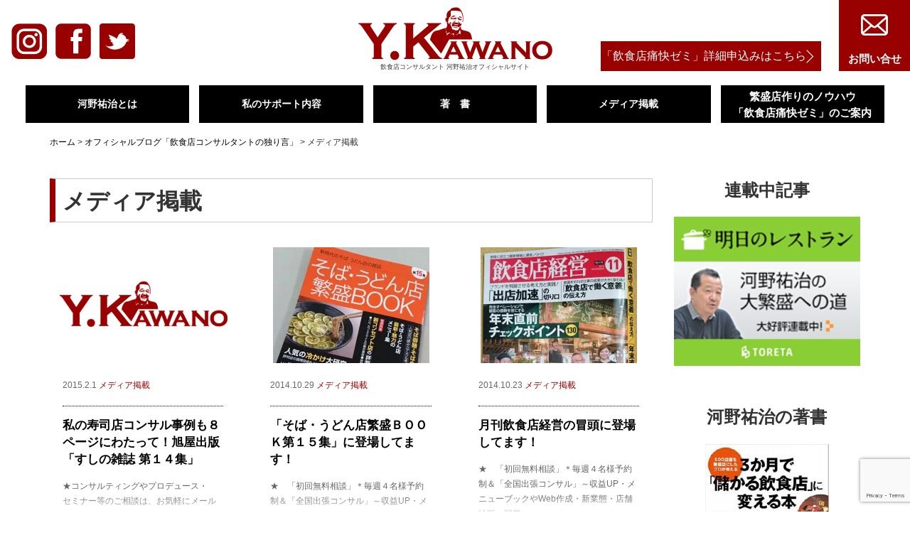

--- FILE ---
content_type: text/html; charset=UTF-8
request_url: https://kawanoyuji.com/?cat=7&paged=3
body_size: 117386
content:
<!DOCTYPE html PUBLIC "-//W3C//DTD XHTML 1.0 Transitional//EN" "http://www.w3.org/TR/xhtml1/DTD/xhtml1-transitional.dtd">
<html lang="ja">
<head>
	<title>メディア掲載 | 飲食店コンサルタント河野祐治オフィシャルサイト | Page 3	</title>
	<meta http-equiv="Content-Type" content="text/html; charset=UTF-8" />
	<meta name="viewport" content="width=device-width, initial-scale=1" />
	<meta name="description" content="飲食店コンサルタント・中小企業診断士「繁盛店づくり請負人 河野祐治（かわのゆうじ）オフィシャルサイト 痛快に儲けて笑おう！」" />
	<meta name="keywords" content="飲食店,コンサルタント,河野祐治,オフィシャルサイト,研修セミナー,繁盛店,痛快,繁盛店づくり,かわのゆうじ" />

<!-- //OGP設定 -->
<!-- 個別記事の場合 -->
<meta property="og:site_name" content="飲食店コンサルタント河野祐治オフィシャルサイト" />
<meta property="og:description" content="" />
<meta property="og:type" content="website" />
<meta property="og:image" content="https://kawanoyuji-semi.com/wp-content/uploads/2021/10/bnr_02_tukai.jpg" />
<meta name="twitter:image" value="https://kawanoyuji-semi.com/wp-content/uploads/2021/10/bnr_02_tukai.jpg" />
<!-- OGP設定// -->

	<link rel="shortcut icon" href="https://kawanoyuji.com/wp-content/themes/kawano-site-banner/images/favicon.ico" />


	<!-- Latest compiled and minified Bootstrap CSS -->
	<link rel="stylesheet" href="//maxcdn.bootstrapcdn.com/bootstrap/3.3.7/css/bootstrap.min.css" />

	<link rel="stylesheet" href="https://kawanoyuji.com/wp-content/themes/kawano-site-banner/style.min.css" />

	<!-- ページネーション Font Awesome呼び出しタグを貼り付ける -->
	<link rel="stylesheet" href="https://maxcdn.bootstrapcdn.com/font-awesome/4.4.0/css/font-awesome.min.css">


	<!-- jQuery library -->
	<script src="https://ajax.googleapis.com/ajax/libs/jquery/1.12.4/jquery.min.js"></script>

	<!-- Latest compiled and minified Bootstrap JS -->
	<script src="//maxcdn.bootstrapcdn.com/bootstrap/3.3.7/js/bootstrap.min.js"></script>

	<!-- common -->
	<script src="https://kawanoyuji.com/wp-content/themes/kawano-site-banner/js/min/common.min.js"></script>


	<meta name='robots' content='max-image-preview:large' />
<link rel='dns-prefetch' href='//stats.wp.com' />
<link rel='dns-prefetch' href='//cdn.openshareweb.com' />
<link rel='dns-prefetch' href='//cdn.shareaholic.net' />
<link rel='dns-prefetch' href='//www.shareaholic.net' />
<link rel='dns-prefetch' href='//analytics.shareaholic.com' />
<link rel='dns-prefetch' href='//recs.shareaholic.com' />
<link rel='dns-prefetch' href='//partner.shareaholic.com' />
<link rel='dns-prefetch' href='//v0.wordpress.com' />
<link rel='preconnect' href='//i0.wp.com' />
<link rel="alternate" type="application/rss+xml" title="飲食店コンサルタント河野祐治オフィシャルサイト &raquo; メディア掲載 カテゴリーのフィード" href="https://kawanoyuji.com/?feed=rss2&#038;cat=7" />
<!-- Shareaholic - https://www.shareaholic.com -->
<link rel='preload' href='//cdn.shareaholic.net/assets/pub/shareaholic.js' as='script'/>
<script data-no-minify='1' data-cfasync='false'>
_SHR_SETTINGS = {"endpoints":{"local_recs_url":"https:\/\/kawanoyuji.com\/wp-admin\/admin-ajax.php?action=shareaholic_permalink_related","ajax_url":"https:\/\/kawanoyuji.com\/wp-admin\/admin-ajax.php"},"site_id":"930ef77cbc96ead634fe90837bd5b84b"};
</script>
<script data-no-minify='1' data-cfasync='false' src='//cdn.shareaholic.net/assets/pub/shareaholic.js' data-shr-siteid='930ef77cbc96ead634fe90837bd5b84b' async ></script>

<!-- Shareaholic Content Tags -->
<meta name='shareaholic:site_name' content='飲食店コンサルタント河野祐治オフィシャルサイト' />
<meta name='shareaholic:language' content='ja' />
<meta name='shareaholic:article_visibility' content='private' />
<meta name='shareaholic:site_id' content='930ef77cbc96ead634fe90837bd5b84b' />
<meta name='shareaholic:wp_version' content='9.7.13' />

<!-- Shareaholic Content Tags End -->
<style id='wp-img-auto-sizes-contain-inline-css' type='text/css'>
img:is([sizes=auto i],[sizes^="auto," i]){contain-intrinsic-size:3000px 1500px}
/*# sourceURL=wp-img-auto-sizes-contain-inline-css */
</style>
<link rel='stylesheet' id='sbi_styles-css' href='https://kawanoyuji.com/wp-content/plugins/instagram-feed-pro/css/sbi-styles.min.css?ver=6.9.0' type='text/css' media='all' />
<style id='wp-emoji-styles-inline-css' type='text/css'>

	img.wp-smiley, img.emoji {
		display: inline !important;
		border: none !important;
		box-shadow: none !important;
		height: 1em !important;
		width: 1em !important;
		margin: 0 0.07em !important;
		vertical-align: -0.1em !important;
		background: none !important;
		padding: 0 !important;
	}
/*# sourceURL=wp-emoji-styles-inline-css */
</style>
<style id='wp-block-library-inline-css' type='text/css'>
:root{--wp-block-synced-color:#7a00df;--wp-block-synced-color--rgb:122,0,223;--wp-bound-block-color:var(--wp-block-synced-color);--wp-editor-canvas-background:#ddd;--wp-admin-theme-color:#007cba;--wp-admin-theme-color--rgb:0,124,186;--wp-admin-theme-color-darker-10:#006ba1;--wp-admin-theme-color-darker-10--rgb:0,107,160.5;--wp-admin-theme-color-darker-20:#005a87;--wp-admin-theme-color-darker-20--rgb:0,90,135;--wp-admin-border-width-focus:2px}@media (min-resolution:192dpi){:root{--wp-admin-border-width-focus:1.5px}}.wp-element-button{cursor:pointer}:root .has-very-light-gray-background-color{background-color:#eee}:root .has-very-dark-gray-background-color{background-color:#313131}:root .has-very-light-gray-color{color:#eee}:root .has-very-dark-gray-color{color:#313131}:root .has-vivid-green-cyan-to-vivid-cyan-blue-gradient-background{background:linear-gradient(135deg,#00d084,#0693e3)}:root .has-purple-crush-gradient-background{background:linear-gradient(135deg,#34e2e4,#4721fb 50%,#ab1dfe)}:root .has-hazy-dawn-gradient-background{background:linear-gradient(135deg,#faaca8,#dad0ec)}:root .has-subdued-olive-gradient-background{background:linear-gradient(135deg,#fafae1,#67a671)}:root .has-atomic-cream-gradient-background{background:linear-gradient(135deg,#fdd79a,#004a59)}:root .has-nightshade-gradient-background{background:linear-gradient(135deg,#330968,#31cdcf)}:root .has-midnight-gradient-background{background:linear-gradient(135deg,#020381,#2874fc)}:root{--wp--preset--font-size--normal:16px;--wp--preset--font-size--huge:42px}.has-regular-font-size{font-size:1em}.has-larger-font-size{font-size:2.625em}.has-normal-font-size{font-size:var(--wp--preset--font-size--normal)}.has-huge-font-size{font-size:var(--wp--preset--font-size--huge)}.has-text-align-center{text-align:center}.has-text-align-left{text-align:left}.has-text-align-right{text-align:right}.has-fit-text{white-space:nowrap!important}#end-resizable-editor-section{display:none}.aligncenter{clear:both}.items-justified-left{justify-content:flex-start}.items-justified-center{justify-content:center}.items-justified-right{justify-content:flex-end}.items-justified-space-between{justify-content:space-between}.screen-reader-text{border:0;clip-path:inset(50%);height:1px;margin:-1px;overflow:hidden;padding:0;position:absolute;width:1px;word-wrap:normal!important}.screen-reader-text:focus{background-color:#ddd;clip-path:none;color:#444;display:block;font-size:1em;height:auto;left:5px;line-height:normal;padding:15px 23px 14px;text-decoration:none;top:5px;width:auto;z-index:100000}html :where(.has-border-color){border-style:solid}html :where([style*=border-top-color]){border-top-style:solid}html :where([style*=border-right-color]){border-right-style:solid}html :where([style*=border-bottom-color]){border-bottom-style:solid}html :where([style*=border-left-color]){border-left-style:solid}html :where([style*=border-width]){border-style:solid}html :where([style*=border-top-width]){border-top-style:solid}html :where([style*=border-right-width]){border-right-style:solid}html :where([style*=border-bottom-width]){border-bottom-style:solid}html :where([style*=border-left-width]){border-left-style:solid}html :where(img[class*=wp-image-]){height:auto;max-width:100%}:where(figure){margin:0 0 1em}html :where(.is-position-sticky){--wp-admin--admin-bar--position-offset:var(--wp-admin--admin-bar--height,0px)}@media screen and (max-width:600px){html :where(.is-position-sticky){--wp-admin--admin-bar--position-offset:0px}}

/*# sourceURL=wp-block-library-inline-css */
</style><style id='global-styles-inline-css' type='text/css'>
:root{--wp--preset--aspect-ratio--square: 1;--wp--preset--aspect-ratio--4-3: 4/3;--wp--preset--aspect-ratio--3-4: 3/4;--wp--preset--aspect-ratio--3-2: 3/2;--wp--preset--aspect-ratio--2-3: 2/3;--wp--preset--aspect-ratio--16-9: 16/9;--wp--preset--aspect-ratio--9-16: 9/16;--wp--preset--color--black: #000000;--wp--preset--color--cyan-bluish-gray: #abb8c3;--wp--preset--color--white: #ffffff;--wp--preset--color--pale-pink: #f78da7;--wp--preset--color--vivid-red: #cf2e2e;--wp--preset--color--luminous-vivid-orange: #ff6900;--wp--preset--color--luminous-vivid-amber: #fcb900;--wp--preset--color--light-green-cyan: #7bdcb5;--wp--preset--color--vivid-green-cyan: #00d084;--wp--preset--color--pale-cyan-blue: #8ed1fc;--wp--preset--color--vivid-cyan-blue: #0693e3;--wp--preset--color--vivid-purple: #9b51e0;--wp--preset--gradient--vivid-cyan-blue-to-vivid-purple: linear-gradient(135deg,rgb(6,147,227) 0%,rgb(155,81,224) 100%);--wp--preset--gradient--light-green-cyan-to-vivid-green-cyan: linear-gradient(135deg,rgb(122,220,180) 0%,rgb(0,208,130) 100%);--wp--preset--gradient--luminous-vivid-amber-to-luminous-vivid-orange: linear-gradient(135deg,rgb(252,185,0) 0%,rgb(255,105,0) 100%);--wp--preset--gradient--luminous-vivid-orange-to-vivid-red: linear-gradient(135deg,rgb(255,105,0) 0%,rgb(207,46,46) 100%);--wp--preset--gradient--very-light-gray-to-cyan-bluish-gray: linear-gradient(135deg,rgb(238,238,238) 0%,rgb(169,184,195) 100%);--wp--preset--gradient--cool-to-warm-spectrum: linear-gradient(135deg,rgb(74,234,220) 0%,rgb(151,120,209) 20%,rgb(207,42,186) 40%,rgb(238,44,130) 60%,rgb(251,105,98) 80%,rgb(254,248,76) 100%);--wp--preset--gradient--blush-light-purple: linear-gradient(135deg,rgb(255,206,236) 0%,rgb(152,150,240) 100%);--wp--preset--gradient--blush-bordeaux: linear-gradient(135deg,rgb(254,205,165) 0%,rgb(254,45,45) 50%,rgb(107,0,62) 100%);--wp--preset--gradient--luminous-dusk: linear-gradient(135deg,rgb(255,203,112) 0%,rgb(199,81,192) 50%,rgb(65,88,208) 100%);--wp--preset--gradient--pale-ocean: linear-gradient(135deg,rgb(255,245,203) 0%,rgb(182,227,212) 50%,rgb(51,167,181) 100%);--wp--preset--gradient--electric-grass: linear-gradient(135deg,rgb(202,248,128) 0%,rgb(113,206,126) 100%);--wp--preset--gradient--midnight: linear-gradient(135deg,rgb(2,3,129) 0%,rgb(40,116,252) 100%);--wp--preset--font-size--small: 13px;--wp--preset--font-size--medium: 20px;--wp--preset--font-size--large: 36px;--wp--preset--font-size--x-large: 42px;--wp--preset--spacing--20: 0.44rem;--wp--preset--spacing--30: 0.67rem;--wp--preset--spacing--40: 1rem;--wp--preset--spacing--50: 1.5rem;--wp--preset--spacing--60: 2.25rem;--wp--preset--spacing--70: 3.38rem;--wp--preset--spacing--80: 5.06rem;--wp--preset--shadow--natural: 6px 6px 9px rgba(0, 0, 0, 0.2);--wp--preset--shadow--deep: 12px 12px 50px rgba(0, 0, 0, 0.4);--wp--preset--shadow--sharp: 6px 6px 0px rgba(0, 0, 0, 0.2);--wp--preset--shadow--outlined: 6px 6px 0px -3px rgb(255, 255, 255), 6px 6px rgb(0, 0, 0);--wp--preset--shadow--crisp: 6px 6px 0px rgb(0, 0, 0);}:where(.is-layout-flex){gap: 0.5em;}:where(.is-layout-grid){gap: 0.5em;}body .is-layout-flex{display: flex;}.is-layout-flex{flex-wrap: wrap;align-items: center;}.is-layout-flex > :is(*, div){margin: 0;}body .is-layout-grid{display: grid;}.is-layout-grid > :is(*, div){margin: 0;}:where(.wp-block-columns.is-layout-flex){gap: 2em;}:where(.wp-block-columns.is-layout-grid){gap: 2em;}:where(.wp-block-post-template.is-layout-flex){gap: 1.25em;}:where(.wp-block-post-template.is-layout-grid){gap: 1.25em;}.has-black-color{color: var(--wp--preset--color--black) !important;}.has-cyan-bluish-gray-color{color: var(--wp--preset--color--cyan-bluish-gray) !important;}.has-white-color{color: var(--wp--preset--color--white) !important;}.has-pale-pink-color{color: var(--wp--preset--color--pale-pink) !important;}.has-vivid-red-color{color: var(--wp--preset--color--vivid-red) !important;}.has-luminous-vivid-orange-color{color: var(--wp--preset--color--luminous-vivid-orange) !important;}.has-luminous-vivid-amber-color{color: var(--wp--preset--color--luminous-vivid-amber) !important;}.has-light-green-cyan-color{color: var(--wp--preset--color--light-green-cyan) !important;}.has-vivid-green-cyan-color{color: var(--wp--preset--color--vivid-green-cyan) !important;}.has-pale-cyan-blue-color{color: var(--wp--preset--color--pale-cyan-blue) !important;}.has-vivid-cyan-blue-color{color: var(--wp--preset--color--vivid-cyan-blue) !important;}.has-vivid-purple-color{color: var(--wp--preset--color--vivid-purple) !important;}.has-black-background-color{background-color: var(--wp--preset--color--black) !important;}.has-cyan-bluish-gray-background-color{background-color: var(--wp--preset--color--cyan-bluish-gray) !important;}.has-white-background-color{background-color: var(--wp--preset--color--white) !important;}.has-pale-pink-background-color{background-color: var(--wp--preset--color--pale-pink) !important;}.has-vivid-red-background-color{background-color: var(--wp--preset--color--vivid-red) !important;}.has-luminous-vivid-orange-background-color{background-color: var(--wp--preset--color--luminous-vivid-orange) !important;}.has-luminous-vivid-amber-background-color{background-color: var(--wp--preset--color--luminous-vivid-amber) !important;}.has-light-green-cyan-background-color{background-color: var(--wp--preset--color--light-green-cyan) !important;}.has-vivid-green-cyan-background-color{background-color: var(--wp--preset--color--vivid-green-cyan) !important;}.has-pale-cyan-blue-background-color{background-color: var(--wp--preset--color--pale-cyan-blue) !important;}.has-vivid-cyan-blue-background-color{background-color: var(--wp--preset--color--vivid-cyan-blue) !important;}.has-vivid-purple-background-color{background-color: var(--wp--preset--color--vivid-purple) !important;}.has-black-border-color{border-color: var(--wp--preset--color--black) !important;}.has-cyan-bluish-gray-border-color{border-color: var(--wp--preset--color--cyan-bluish-gray) !important;}.has-white-border-color{border-color: var(--wp--preset--color--white) !important;}.has-pale-pink-border-color{border-color: var(--wp--preset--color--pale-pink) !important;}.has-vivid-red-border-color{border-color: var(--wp--preset--color--vivid-red) !important;}.has-luminous-vivid-orange-border-color{border-color: var(--wp--preset--color--luminous-vivid-orange) !important;}.has-luminous-vivid-amber-border-color{border-color: var(--wp--preset--color--luminous-vivid-amber) !important;}.has-light-green-cyan-border-color{border-color: var(--wp--preset--color--light-green-cyan) !important;}.has-vivid-green-cyan-border-color{border-color: var(--wp--preset--color--vivid-green-cyan) !important;}.has-pale-cyan-blue-border-color{border-color: var(--wp--preset--color--pale-cyan-blue) !important;}.has-vivid-cyan-blue-border-color{border-color: var(--wp--preset--color--vivid-cyan-blue) !important;}.has-vivid-purple-border-color{border-color: var(--wp--preset--color--vivid-purple) !important;}.has-vivid-cyan-blue-to-vivid-purple-gradient-background{background: var(--wp--preset--gradient--vivid-cyan-blue-to-vivid-purple) !important;}.has-light-green-cyan-to-vivid-green-cyan-gradient-background{background: var(--wp--preset--gradient--light-green-cyan-to-vivid-green-cyan) !important;}.has-luminous-vivid-amber-to-luminous-vivid-orange-gradient-background{background: var(--wp--preset--gradient--luminous-vivid-amber-to-luminous-vivid-orange) !important;}.has-luminous-vivid-orange-to-vivid-red-gradient-background{background: var(--wp--preset--gradient--luminous-vivid-orange-to-vivid-red) !important;}.has-very-light-gray-to-cyan-bluish-gray-gradient-background{background: var(--wp--preset--gradient--very-light-gray-to-cyan-bluish-gray) !important;}.has-cool-to-warm-spectrum-gradient-background{background: var(--wp--preset--gradient--cool-to-warm-spectrum) !important;}.has-blush-light-purple-gradient-background{background: var(--wp--preset--gradient--blush-light-purple) !important;}.has-blush-bordeaux-gradient-background{background: var(--wp--preset--gradient--blush-bordeaux) !important;}.has-luminous-dusk-gradient-background{background: var(--wp--preset--gradient--luminous-dusk) !important;}.has-pale-ocean-gradient-background{background: var(--wp--preset--gradient--pale-ocean) !important;}.has-electric-grass-gradient-background{background: var(--wp--preset--gradient--electric-grass) !important;}.has-midnight-gradient-background{background: var(--wp--preset--gradient--midnight) !important;}.has-small-font-size{font-size: var(--wp--preset--font-size--small) !important;}.has-medium-font-size{font-size: var(--wp--preset--font-size--medium) !important;}.has-large-font-size{font-size: var(--wp--preset--font-size--large) !important;}.has-x-large-font-size{font-size: var(--wp--preset--font-size--x-large) !important;}
/*# sourceURL=global-styles-inline-css */
</style>

<style id='classic-theme-styles-inline-css' type='text/css'>
/*! This file is auto-generated */
.wp-block-button__link{color:#fff;background-color:#32373c;border-radius:9999px;box-shadow:none;text-decoration:none;padding:calc(.667em + 2px) calc(1.333em + 2px);font-size:1.125em}.wp-block-file__button{background:#32373c;color:#fff;text-decoration:none}
/*# sourceURL=/wp-includes/css/classic-themes.min.css */
</style>
<link rel='stylesheet' id='contact-form-7-css' href='https://kawanoyuji.com/wp-content/plugins/contact-form-7/includes/css/styles.css?ver=6.1.4' type='text/css' media='all' />
<link rel='stylesheet' id='related-posts-by-taxonomy-css' href='https://kawanoyuji.com/wp-content/plugins/related-posts-by-taxonomy/includes/assets/css/styles.css?ver=6.9' type='text/css' media='all' />
<link rel='stylesheet' id='fancybox-css' href='https://kawanoyuji.com/wp-content/plugins/easy-fancybox/fancybox/1.5.4/jquery.fancybox.min.css?ver=6.9' type='text/css' media='screen' />
<script type="text/javascript" src="https://kawanoyuji.com/wp-includes/js/jquery/jquery.min.js?ver=3.7.1" id="jquery-core-js"></script>
<script type="text/javascript" src="https://kawanoyuji.com/wp-includes/js/jquery/jquery-migrate.min.js?ver=3.4.1" id="jquery-migrate-js"></script>
<link rel="https://api.w.org/" href="https://kawanoyuji.com/index.php?rest_route=/" /><link rel="alternate" title="JSON" type="application/json" href="https://kawanoyuji.com/index.php?rest_route=/wp/v2/categories/7" /><link rel="EditURI" type="application/rsd+xml" title="RSD" href="https://kawanoyuji.com/xmlrpc.php?rsd" />
<meta name="generator" content="WordPress 6.9" />
	<style>img#wpstats{display:none}</style>
		
<!-- Jetpack Open Graph Tags -->
<meta property="og:type" content="website" />
<meta property="og:title" content="メディア掲載 &#8211; ページ 3 &#8211; 飲食店コンサルタント河野祐治オフィシャルサイト" />
<meta property="og:url" content="https://kawanoyuji.com/?cat=7" />
<meta property="og:site_name" content="飲食店コンサルタント河野祐治オフィシャルサイト" />
<meta property="og:image" content="https://s0.wp.com/i/blank.jpg" />
<meta property="og:image:width" content="200" />
<meta property="og:image:height" content="200" />
<meta property="og:image:alt" content="" />
<meta property="og:locale" content="ja_JP" />

<!-- End Jetpack Open Graph Tags -->

	<!--//Google-->
	<script async src="https://www.googletagmanager.com/gtag/js?id=UA-55959780-28"></script>
	<script>
		window.dataLayer = window.dataLayer || [];
		function gtag(){dataLayer.push(arguments);}
		gtag('js', new Date());
		gtag('config', 'UA-55959780-28');
		gtag('config', 'G-HKXLZCD3QM');
	</script>
	<!--Google//-->

</head>

<body>
	<!-- //Facebook -->
	<div id="fb-root"></div>
	<script>(function(d, s, id) {
	  var js, fjs = d.getElementsByTagName(s)[0];
	  if (d.getElementById(id)) return;
	  js = d.createElement(s); js.id = id;
	  js.src = "//connect.facebook.net/ja_JP/sdk.js#xfbml=1&version=v2.9&appId=190361311002608";
	  fjs.parentNode.insertBefore(js, fjs);
	}(document, 'script', 'facebook-jssdk'));</script>
	<!-- Facebook// -->

	<!-- //header -->
	<header class="container-fluid">
		<!-- //row -->
		<div class="row">
			<!-- //SNSボタン -->
			<div id="header-sns-btn" class="visible-lg visible-xl">
				<a class="fadeOut-link" href="https://www.instagram.com/kawano_consultant/" target="_blank">
					<img src="https://kawanoyuji.com/wp-content/themes/kawano-site-banner/images/icon-instagram-red.png" alt="インスタグラムのアイコン" width="50" />
				</a>
				<a class="fadeOut-link" href="https://www.facebook.com/yuji.kawanojp" target="_blank">
					<img src="https://kawanoyuji.com/wp-content/themes/kawano-site-banner/images/icon-facebook-red.svg" alt="Facebookのアイコン" width="50" />
				</a>
				<a class="fadeOut-link" href="https://twitter.com/yuji_kawanojp" target="_blank">
					<img src="https://kawanoyuji.com/wp-content/themes/kawano-site-banner/images/icon-twiter-red.svg" alt="Twitterのアイコン" width="50" />
				</a>
			</div>
			<!-- SNSボタン// -->

			<!-- //メインナビゲーション -->
			<div id="main-nav-area" class="col-xs-12">
				<!-- //ロゴエリア -->
				<div id="logo" class="">
					<a href="https://kawanoyuji.com">
						<img src="https://kawanoyuji.com/wp-content/themes/kawano-site-banner/images/logo.svg" alt="飲食店コンサルタント・中小企業診断士「繁盛店づくり請負人 河野祐治（かわのゆうじ）オフィシャルサイト 痛快に儲けて笑おう！」" width="273" />
					</a>
					<h1>飲食店コンサルタント 河野祐治オフィシャルサイト</h1>
				</div>
				<!-- ロゴエリア// -->

				<!-- //navi -->
				<nav class="navbar navbar-default">
					<div class="navbar-header">
						<button type="button" class="navbar-toggle collapsed" data-toggle="collapse" data-target=".navbar-collapse" aria-expanded="false" aria-controls="navbar">
							<span class="sr-only">Toggle navigation</span>
				        	<span class="icon-bar top-bar"></span>
				        	<span class="icon-bar middle-bar"></span>
				        	<span class="icon-bar bottom-bar"></span>
				        </button>
					</div>
				</nav>
				<!-- navi// -->

				<!-- //navbar-wrapper -->
				<div id="navbar-wrapper">

					<div class="navbar-collapse collapse">
						<ul class="nav navbar-nav">
							<!-- //検索フォーム
							<form action="https://kawanoyuji.com" id="search-form" method="get">
								<input type="text" id="search-field" name="s" placeholder="ブログ記事検索" />
								<input type="submit" value="検索" id="search-submit" />
							</form>
							検索フォーム// -->

							<!-- //ゼミのボタン（スマホ版） -->
							<li id="seminar-button-sm" class="visible-xs visible-sm visible-md">
								<a href="https://kawanoyuji-semi.com/">「飲食店痛快ゼミ」詳細申込みはこちら</a>
							</li>
							<!-- ゼミのボタン（スマホ版）// -->
							<!--<li class="two-lines">
								<a href="https://kawanoyuji.com/?cat=2">オフィシャルブログ<br>「飲食店コンサルタントの独り言」</a>
							</li>-->
							<li>
								<a href="https://kawanoyuji.com/?page_id=9736">河野祐治とは</a>
							</li>
							<li>
								<a href="https://kawanoyuji.com/?page_id=9739">私のサポート内容</a>
							</li>
							<!--<li>
								<a href="https://kawanoyuji.com/?page_id=9843">私のセミナーテーマとご依頼</a>
							</li>-->
							<li>
								<a href="https://kawanoyuji.com/#books">著　書</a>
							</li>
							<li>
								<a href="https://kawanoyuji.com/?cat=7">メディア掲載</a>
							</li>
							<!--<li>
								<a href="https://kawanoyuji.com/#information">直近のセミナースケジュール</a>
							</li>-->
							<li class="two-lines">
								<a href="https://kawanoyuji-semi.com/">繁盛店作りのノウハウ<br>「飲食店痛快ゼミ」のご案内</a>
							</li>
						</ul>
					</div>
				</div>
				<!-- navbar-wrapper// -->
			</div>
			<!-- メインナビゲーション// -->

			<!-- //ショップ、メルマガとお問い合わせのボタン -->
			<div class="quick-links hidden-xxs">

				<!-- //ゼミのボタン（PC版） -->
				<div id="seminar-button" class="hidden-xs hidden-sm hidden-md">
					<a class="fadeOut-link" href="https://kawanoyuji-semi.com/"><button type="button" class="btn-primary">「飲食店痛快ゼミ」詳細申込みはこちら</button></a>
				</div>
				<!-- ゼミのボタン（PC版）// -->

				<!--<div id="shop-button" class="quick-link-btn">
					<a class="fadeOut-link" href="https://kawanoyuji.com/?page_id=9855"><span>ショップ</span></a>
				</div>
				<div id="magazine-button" class="quick-link-btn">
					<a href="https://a16.hm-f.jp/index.php?action=R1&amp;a=151&amp;g=1&amp;f=1" target="_blank" class="fadeOut-link"><span>メルマガ登録</span></a>
				</div>-->

				<div id="shop-button-2" class="quick-link-btn">
					<span> </span>
				</div>
				<div id="magazine-button-2" class="quick-link-btn">
					<span> </span>
				</div>
				<div id="contact-button" class="quick-link-btn">
					<a class="fadeOut-link" href="https://kawanoyuji.com/?page_id=9853"><span>お問い合せ</span></a>
				</div>

			</div>
			<!-- ショップ、メルマガとお問い合わせのボタン// -->
		</div>
		<!-- row// -->
	</header>
	<!-- /header -->
<!-- //contents -->
<div id="page" class="container">

	<!-- //パンくず -->
	<div id="breadcrumbs" class="hidden-xs">
	<span property="itemListElement" typeof="ListItem"><a property="item" typeof="WebPage" title="飲食店コンサルタント河野祐治オフィシャルサイトへ移動" href="https://kawanoyuji.com" class="home"><span property="name">ホーム</span></a><meta property="position" content="1"></span> &gt; <span property="itemListElement" typeof="ListItem"><a property="item" typeof="WebPage" title="オフィシャルブログ「飲食店コンサルタントの独り言」のカテゴリーアーカイブへ移動" href="https://kawanoyuji.com/?cat=2" class="taxonomy category"><span property="name">オフィシャルブログ「飲食店コンサルタントの独り言」</span></a><meta property="position" content="2"></span> &gt; <span property="itemListElement" typeof="ListItem"><span property="name">メディア掲載</span><meta property="position" content="3"></span>	</div>
	<!-- パンくず// -->

	<div class="row">
		<!-- //カテゴリーアイテム -->
		<div id="news" class="col-md-9">
			<!-- //検索フォーム -->
			<form action="https://kawanoyuji.com" id="search-form" class="search-form-page visible-xs" method="get">
				<input type="text" id="search-field" name="s" placeholder="ブログ記事検索" />
				<input type="submit" value="検索" id="search-submit" />
			</form>
			<!-- 検索フォーム// -->
			
			<h2>メディア掲載</h2>

			<!-- //row：PC版 -->
			<div class="row row-center hidden-xs">
								<!-- //item -->
				<div class="item col-sm-4">
					<div class="thumbnail-wrapper text-center">
						<a href="https://kawanoyuji.com/?p=3753">
							<img width="420" height="281" src="https://i0.wp.com/kawanoyuji.com/wp-content/uploads/2018/02/no-image-03-1.png?fit=420%2C281&amp;ssl=1" class="attachment-medium size-medium wp-post-image" alt="" decoding="async" fetchpriority="high" srcset="https://i0.wp.com/kawanoyuji.com/wp-content/uploads/2018/02/no-image-03-1.png?w=440&amp;ssl=1 440w, https://i0.wp.com/kawanoyuji.com/wp-content/uploads/2018/02/no-image-03-1.png?resize=420%2C281&amp;ssl=1 420w, https://i0.wp.com/kawanoyuji.com/wp-content/uploads/2018/02/no-image-03-1.png?resize=300%2C200&amp;ssl=1 300w" sizes="(max-width: 420px) 100vw, 420px" data-attachment-id="8367" data-permalink="https://kawanoyuji.com/?attachment_id=8367" data-orig-file="https://i0.wp.com/kawanoyuji.com/wp-content/uploads/2018/02/no-image-03-1.png?fit=440%2C294&amp;ssl=1" data-orig-size="440,294" data-comments-opened="0" data-image-meta="{&quot;aperture&quot;:&quot;0&quot;,&quot;credit&quot;:&quot;&quot;,&quot;camera&quot;:&quot;&quot;,&quot;caption&quot;:&quot;&quot;,&quot;created_timestamp&quot;:&quot;0&quot;,&quot;copyright&quot;:&quot;&quot;,&quot;focal_length&quot;:&quot;0&quot;,&quot;iso&quot;:&quot;0&quot;,&quot;shutter_speed&quot;:&quot;0&quot;,&quot;title&quot;:&quot;&quot;,&quot;orientation&quot;:&quot;0&quot;}" data-image-title="no-image-03" data-image-description="" data-image-caption="" data-medium-file="https://i0.wp.com/kawanoyuji.com/wp-content/uploads/2018/02/no-image-03-1.png?fit=420%2C281&amp;ssl=1" data-large-file="https://i0.wp.com/kawanoyuji.com/wp-content/uploads/2018/02/no-image-03-1.png?fit=440%2C294&amp;ssl=1" />						</a>
					</div>
					<div class="texts-area">
						<div class="date">
							<span>2015.2.1</span>
							<span class="category"><a href="https://kawanoyuji.com/?cat=7" rel="category">メディア掲載</a></span>
						</div>
						<p class="title"><a href="https://kawanoyuji.com/?p=3753">私の寿司店コンサル事例も８ページにわたって！旭屋出版「すしの雑誌 第１４集」</a></p>
						<div class="excerpt"><p>★コンサルティングやプロデュース・ 　セミナー等のご相談は、お気軽にメールで ⇒ yuji_kawanojp@ybb.ne.jp 旭屋出版から、「すしの雑誌 第１４集」 が出ました！ ⇒&nbsp;http://www.asahiya-jp.com/SUSI/index.html お寿司屋さんはもちろんですが、 和食や居酒屋等でも、 寿司カテゴリーがあるお店は必須です。 私のコンサル事例も、８ページにわたって 掲載しています。 「すし店 [&hellip;]</p>
</div>
					</div>
				</div>
				<!-- item// -->
								<!-- //item -->
				<div class="item col-sm-4">
					<div class="thumbnail-wrapper text-center">
						<a href="https://kawanoyuji.com/?p=3575">
							<img width="220" height="248" src="https://i0.wp.com/kawanoyuji.com/wp-content/uploads/2018/02/blog_import_5a6d29e7241a8-1.jpg?fit=220%2C248&amp;ssl=1" class="attachment-medium size-medium wp-post-image" alt="" decoding="async" data-attachment-id="8850" data-permalink="https://kawanoyuji.com/?attachment_id=8850" data-orig-file="https://i0.wp.com/kawanoyuji.com/wp-content/uploads/2018/02/blog_import_5a6d29e7241a8-1.jpg?fit=220%2C248&amp;ssl=1" data-orig-size="220,248" data-comments-opened="0" data-image-meta="{&quot;aperture&quot;:&quot;0&quot;,&quot;credit&quot;:&quot;&quot;,&quot;camera&quot;:&quot;&quot;,&quot;caption&quot;:&quot;&quot;,&quot;created_timestamp&quot;:&quot;0&quot;,&quot;copyright&quot;:&quot;&quot;,&quot;focal_length&quot;:&quot;0&quot;,&quot;iso&quot;:&quot;0&quot;,&quot;shutter_speed&quot;:&quot;0&quot;,&quot;title&quot;:&quot;&quot;,&quot;orientation&quot;:&quot;0&quot;}" data-image-title="" data-image-description="" data-image-caption="" data-medium-file="https://i0.wp.com/kawanoyuji.com/wp-content/uploads/2018/02/blog_import_5a6d29e7241a8-1.jpg?fit=220%2C248&amp;ssl=1" data-large-file="https://i0.wp.com/kawanoyuji.com/wp-content/uploads/2018/02/blog_import_5a6d29e7241a8-1.jpg?fit=220%2C248&amp;ssl=1" />						</a>
					</div>
					<div class="texts-area">
						<div class="date">
							<span>2014.10.29</span>
							<span class="category"><a href="https://kawanoyuji.com/?cat=7" rel="category">メディア掲載</a></span>
						</div>
						<p class="title"><a href="https://kawanoyuji.com/?p=3575">「そば・うどん店繁盛ＢＯＯＫ第１５集」に登場してます！</a></p>
						<div class="excerpt"><p>★　「初回無料相談」＊毎週４名様予約制＆「全国出張コンサル」～収益UP・メニューブックやWeb作成・新業態・店舗診断・開業…⇒&nbsp;http://www.hanjoukai.com/muryousoudan.html 旭屋出版から出版されているムック本、 「そば・うどん店繁盛ＢＯＯＫ」シリーズ。 ⇒ http://www.asahiya-jp.com/soba/index.html#ISBN978-4-7511-1103-1 つい [&hellip;]</p>
</div>
					</div>
				</div>
				<!-- item// -->
								<!-- //item -->
				<div class="item col-sm-4">
					<div class="thumbnail-wrapper text-center">
						<a href="https://kawanoyuji.com/?p=3565">
							<img width="220" height="290" src="https://i0.wp.com/kawanoyuji.com/wp-content/uploads/2018/02/blog_import_5a6d29e250968-1.jpg?fit=220%2C290&amp;ssl=1" class="attachment-medium size-medium wp-post-image" alt="" decoding="async" data-attachment-id="8851" data-permalink="https://kawanoyuji.com/?attachment_id=8851" data-orig-file="https://i0.wp.com/kawanoyuji.com/wp-content/uploads/2018/02/blog_import_5a6d29e250968-1.jpg?fit=220%2C290&amp;ssl=1" data-orig-size="220,290" data-comments-opened="0" data-image-meta="{&quot;aperture&quot;:&quot;0&quot;,&quot;credit&quot;:&quot;&quot;,&quot;camera&quot;:&quot;&quot;,&quot;caption&quot;:&quot;&quot;,&quot;created_timestamp&quot;:&quot;0&quot;,&quot;copyright&quot;:&quot;&quot;,&quot;focal_length&quot;:&quot;0&quot;,&quot;iso&quot;:&quot;0&quot;,&quot;shutter_speed&quot;:&quot;0&quot;,&quot;title&quot;:&quot;&quot;,&quot;orientation&quot;:&quot;0&quot;}" data-image-title="" data-image-description="" data-image-caption="" data-medium-file="https://i0.wp.com/kawanoyuji.com/wp-content/uploads/2018/02/blog_import_5a6d29e250968-1.jpg?fit=220%2C290&amp;ssl=1" data-large-file="https://i0.wp.com/kawanoyuji.com/wp-content/uploads/2018/02/blog_import_5a6d29e250968-1.jpg?fit=220%2C290&amp;ssl=1" />						</a>
					</div>
					<div class="texts-area">
						<div class="date">
							<span>2014.10.23</span>
							<span class="category"><a href="https://kawanoyuji.com/?cat=7" rel="category">メディア掲載</a></span>
						</div>
						<p class="title"><a href="https://kawanoyuji.com/?p=3565">月刊飲食店経営の冒頭に登場してます！</a></p>
						<div class="excerpt"><p>★　「初回無料相談」＊毎週４名様予約制＆「全国出張コンサル」～収益UP・メニューブックやWeb作成・新業態・店舗診断・開業…⇒&nbsp;http://www.hanjoukai.com/muryousoudan.html きのうは、立川方面へ。 ここからさらに、車で３０分（笑） 複数のラーメン店を経営する会社です。 先日２店舗リニューアルしたのですが、 その２店は、前年対比１２０％と良い滑り出し。 と思ったら、悪いお店も出てくる。 ま [&hellip;]</p>
</div>
					</div>
				</div>
				<!-- item// -->
								<!-- //item -->
				<div class="item col-sm-4">
					<div class="thumbnail-wrapper text-center">
						<a href="https://kawanoyuji.com/?p=3527">
							<img width="220" height="388" src="https://i0.wp.com/kawanoyuji.com/wp-content/uploads/2018/02/blog_import_5a6d29b98f928-1.jpg?fit=220%2C388&amp;ssl=1" class="attachment-medium size-medium wp-post-image" alt="" decoding="async" loading="lazy" data-attachment-id="8860" data-permalink="https://kawanoyuji.com/?attachment_id=8860" data-orig-file="https://i0.wp.com/kawanoyuji.com/wp-content/uploads/2018/02/blog_import_5a6d29b98f928-1.jpg?fit=220%2C388&amp;ssl=1" data-orig-size="220,388" data-comments-opened="0" data-image-meta="{&quot;aperture&quot;:&quot;0&quot;,&quot;credit&quot;:&quot;&quot;,&quot;camera&quot;:&quot;&quot;,&quot;caption&quot;:&quot;&quot;,&quot;created_timestamp&quot;:&quot;0&quot;,&quot;copyright&quot;:&quot;&quot;,&quot;focal_length&quot;:&quot;0&quot;,&quot;iso&quot;:&quot;0&quot;,&quot;shutter_speed&quot;:&quot;0&quot;,&quot;title&quot;:&quot;&quot;,&quot;orientation&quot;:&quot;0&quot;}" data-image-title="" data-image-description="" data-image-caption="" data-medium-file="https://i0.wp.com/kawanoyuji.com/wp-content/uploads/2018/02/blog_import_5a6d29b98f928-1.jpg?fit=220%2C388&amp;ssl=1" data-large-file="https://i0.wp.com/kawanoyuji.com/wp-content/uploads/2018/02/blog_import_5a6d29b98f928-1.jpg?fit=220%2C388&amp;ssl=1" />						</a>
					</div>
					<div class="texts-area">
						<div class="date">
							<span>2014.10.2</span>
							<span class="category"><a href="https://kawanoyuji.com/?cat=7" rel="category">メディア掲載</a></span>
						</div>
						<p class="title"><a href="https://kawanoyuji.com/?p=3527">「マサが行く！」今月号は私の監修！！！</a></p>
						<div class="excerpt"><p>★飲食店のメニュー名とキャッチコピーの作り方セミナー【１０月２８日（火）１４時：渋谷】http://www.hanjoukai.com/seminar_141028.html きのうは、事務所でコンサル１本のあと、 初めての駅、中野新橋へ。 地名を２つくっつけたような駅名。 新規の依頼は、またもや蕎麦屋。 ホント、ここ１～２年、そば・うどん業態の依頼が多いです。 夜は、番長岩田さんの新店、魚釜へ。 相変わらず、岩田さんは店作りが上手いね [&hellip;]</p>
</div>
					</div>
				</div>
				<!-- item// -->
								<!-- //item -->
				<div class="item col-sm-4">
					<div class="thumbnail-wrapper text-center">
						<a href="https://kawanoyuji.com/?p=3497">
							<img width="220" height="299" src="https://i0.wp.com/kawanoyuji.com/wp-content/uploads/2018/02/blog_import_5a6d298d0a792-1.jpg?fit=220%2C299&amp;ssl=1" class="attachment-medium size-medium wp-post-image" alt="" decoding="async" loading="lazy" data-attachment-id="8869" data-permalink="https://kawanoyuji.com/?attachment_id=8869" data-orig-file="https://i0.wp.com/kawanoyuji.com/wp-content/uploads/2018/02/blog_import_5a6d298d0a792-1.jpg?fit=220%2C299&amp;ssl=1" data-orig-size="220,299" data-comments-opened="0" data-image-meta="{&quot;aperture&quot;:&quot;0&quot;,&quot;credit&quot;:&quot;&quot;,&quot;camera&quot;:&quot;&quot;,&quot;caption&quot;:&quot;&quot;,&quot;created_timestamp&quot;:&quot;0&quot;,&quot;copyright&quot;:&quot;&quot;,&quot;focal_length&quot;:&quot;0&quot;,&quot;iso&quot;:&quot;0&quot;,&quot;shutter_speed&quot;:&quot;0&quot;,&quot;title&quot;:&quot;&quot;,&quot;orientation&quot;:&quot;0&quot;}" data-image-title="" data-image-description="" data-image-caption="" data-medium-file="https://i0.wp.com/kawanoyuji.com/wp-content/uploads/2018/02/blog_import_5a6d298d0a792-1.jpg?fit=220%2C299&amp;ssl=1" data-large-file="https://i0.wp.com/kawanoyuji.com/wp-content/uploads/2018/02/blog_import_5a6d298d0a792-1.jpg?fit=220%2C299&amp;ssl=1" />						</a>
					</div>
					<div class="texts-area">
						<div class="date">
							<span>2014.9.17</span>
							<span class="category"><a href="https://kawanoyuji.com/?cat=7" rel="category">メディア掲載</a></span>
						</div>
						<p class="title"><a href="https://kawanoyuji.com/?p=3497">月刊飲食店経営にも登場してます！【強い一品料理はアイデンティティ】</a></p>
						<div class="excerpt"><p>★中小個人飲食店のための「人材不足×採用解決」セミナー ９月２４日（水）東京・浅草開催 http://www.hanjoukai.com/seminar_140924.html ★人気のメニューブック「LSシリーズ」特価キャンペーン ２５％OFF！【９月３０日まで】 http://www.menubook.jp/SHOP/997831/997828/list.html 今月号の月刊飲食店経営 ⇒ http://www.shogyokai [&hellip;]</p>
</div>
					</div>
				</div>
				<!-- item// -->
								<!-- //item -->
				<div class="item col-sm-4">
					<div class="thumbnail-wrapper text-center">
						<a href="https://kawanoyuji.com/?p=3495">
							<img width="220" height="314" src="https://i0.wp.com/kawanoyuji.com/wp-content/uploads/2018/02/blog_import_5a6d298a6263b-1.jpg?fit=220%2C314&amp;ssl=1" class="attachment-medium size-medium wp-post-image" alt="" decoding="async" loading="lazy" data-attachment-id="8870" data-permalink="https://kawanoyuji.com/?attachment_id=8870" data-orig-file="https://i0.wp.com/kawanoyuji.com/wp-content/uploads/2018/02/blog_import_5a6d298a6263b-1.jpg?fit=220%2C314&amp;ssl=1" data-orig-size="220,314" data-comments-opened="0" data-image-meta="{&quot;aperture&quot;:&quot;0&quot;,&quot;credit&quot;:&quot;&quot;,&quot;camera&quot;:&quot;&quot;,&quot;caption&quot;:&quot;&quot;,&quot;created_timestamp&quot;:&quot;0&quot;,&quot;copyright&quot;:&quot;&quot;,&quot;focal_length&quot;:&quot;0&quot;,&quot;iso&quot;:&quot;0&quot;,&quot;shutter_speed&quot;:&quot;0&quot;,&quot;title&quot;:&quot;&quot;,&quot;orientation&quot;:&quot;0&quot;}" data-image-title="" data-image-description="" data-image-caption="" data-medium-file="https://i0.wp.com/kawanoyuji.com/wp-content/uploads/2018/02/blog_import_5a6d298a6263b-1.jpg?fit=220%2C314&amp;ssl=1" data-large-file="https://i0.wp.com/kawanoyuji.com/wp-content/uploads/2018/02/blog_import_5a6d298a6263b-1.jpg?fit=220%2C314&amp;ssl=1" />						</a>
					</div>
					<div class="texts-area">
						<div class="date">
							<span>2014.9.16</span>
							<span class="category"><a href="https://kawanoyuji.com/?cat=7" rel="category">メディア掲載</a></span>
						</div>
						<p class="title"><a href="https://kawanoyuji.com/?p=3495">今月号のぐるなび通信に登場してます！</a></p>
						<div class="excerpt"><p>★中小個人飲食店のための「人材不足×採用解決」セミナー ９月２４日（水）東京・浅草開催 http://www.hanjoukai.com/seminar_140924.html ★人気のメニューブック「LSシリーズ」特価キャンペーン ２５％OFF！【９月３０日まで】 http://www.menubook.jp/SHOP/997831/997828/list.html 今月号のぐるなび通信。 フルカラーで、立派なメディアです。 これを、 [&hellip;]</p>
</div>
					</div>
				</div>
				<!-- item// -->
								<!-- //item -->
				<div class="item col-sm-4">
					<div class="thumbnail-wrapper text-center">
						<a href="https://kawanoyuji.com/?p=3451">
							<img width="220" height="302" src="https://i0.wp.com/kawanoyuji.com/wp-content/uploads/2018/02/blog_import_5a6d295d6a73c-1.jpg?fit=220%2C302&amp;ssl=1" class="attachment-medium size-medium wp-post-image" alt="" decoding="async" loading="lazy" data-attachment-id="8879" data-permalink="https://kawanoyuji.com/?attachment_id=8879" data-orig-file="https://i0.wp.com/kawanoyuji.com/wp-content/uploads/2018/02/blog_import_5a6d295d6a73c-1.jpg?fit=220%2C302&amp;ssl=1" data-orig-size="220,302" data-comments-opened="0" data-image-meta="{&quot;aperture&quot;:&quot;0&quot;,&quot;credit&quot;:&quot;&quot;,&quot;camera&quot;:&quot;&quot;,&quot;caption&quot;:&quot;&quot;,&quot;created_timestamp&quot;:&quot;0&quot;,&quot;copyright&quot;:&quot;&quot;,&quot;focal_length&quot;:&quot;0&quot;,&quot;iso&quot;:&quot;0&quot;,&quot;shutter_speed&quot;:&quot;0&quot;,&quot;title&quot;:&quot;&quot;,&quot;orientation&quot;:&quot;0&quot;}" data-image-title="" data-image-description="" data-image-caption="" data-medium-file="https://i0.wp.com/kawanoyuji.com/wp-content/uploads/2018/02/blog_import_5a6d295d6a73c-1.jpg?fit=220%2C302&amp;ssl=1" data-large-file="https://i0.wp.com/kawanoyuji.com/wp-content/uploads/2018/02/blog_import_5a6d295d6a73c-1.jpg?fit=220%2C302&amp;ssl=1" />						</a>
					</div>
					<div class="texts-area">
						<div class="date">
							<span>2014.8.23</span>
							<span class="category"><a href="https://kawanoyuji.com/?cat=7" rel="category">メディア掲載</a></span>
						</div>
						<p class="title"><a href="https://kawanoyuji.com/?p=3451">今月号の月刊飲食店経営に！</a></p>
						<div class="excerpt"><p>★期間延長！お客様のお荷物をスマート収納！サイドバッグレスト期間限定３０％オフ！【８月２９日迄・取付動画あり！】 ⇒ http://www.menubook.jp/SHOP/852001/989471/list.html きのうは、朝一からコンサルを１本やって、 セミナーのため立川に直行。 この日は、多摩信用金庫さんにて。 テーマは、「効果が出るチラシやポスターの作り方」 実践的です。 定員の倍の応募があったそうで、 会場はパンパンでし [&hellip;]</p>
</div>
					</div>
				</div>
				<!-- item// -->
								<!-- //item -->
				<div class="item col-sm-4">
					<div class="thumbnail-wrapper text-center">
						<a href="https://kawanoyuji.com/?p=3449">
							<img width="157" height="33" src="https://i0.wp.com/kawanoyuji.com/wp-content/uploads/2018/02/btn_reader-1705.gif?fit=157%2C33&amp;ssl=1" class="attachment-medium size-medium wp-post-image" alt="" decoding="async" loading="lazy" data-attachment-id="11701" data-permalink="https://kawanoyuji.com/?attachment_id=11701" data-orig-file="https://i0.wp.com/kawanoyuji.com/wp-content/uploads/2018/02/btn_reader-1705.gif?fit=157%2C33&amp;ssl=1" data-orig-size="157,33" data-comments-opened="0" data-image-meta="{&quot;aperture&quot;:&quot;0&quot;,&quot;credit&quot;:&quot;&quot;,&quot;camera&quot;:&quot;&quot;,&quot;caption&quot;:&quot;&quot;,&quot;created_timestamp&quot;:&quot;0&quot;,&quot;copyright&quot;:&quot;&quot;,&quot;focal_length&quot;:&quot;0&quot;,&quot;iso&quot;:&quot;0&quot;,&quot;shutter_speed&quot;:&quot;0&quot;,&quot;title&quot;:&quot;&quot;,&quot;orientation&quot;:&quot;0&quot;}" data-image-title="" data-image-description="" data-image-caption="" data-medium-file="https://i0.wp.com/kawanoyuji.com/wp-content/uploads/2018/02/btn_reader-1705.gif?fit=157%2C33&amp;ssl=1" data-large-file="https://i0.wp.com/kawanoyuji.com/wp-content/uploads/2018/02/btn_reader-1705.gif?fit=157%2C33&amp;ssl=1" />						</a>
					</div>
					<div class="texts-area">
						<div class="date">
							<span>2014.8.22</span>
							<span class="category"><a href="https://kawanoyuji.com/?cat=7" rel="category">メディア掲載</a></span>
						</div>
						<p class="title"><a href="https://kawanoyuji.com/?p=3449">飲食店繁盛会が運営するメニューブックカバーの通販サイト「メニューブックJP」が日経MJに！</a></p>
						<div class="excerpt"><p>★期間延長！お客様のお荷物をスマート収納！サイドバッグレスト期間限定３０％オフ！【８月２９日迄・取付動画あり！】 ⇒ http://www.menubook.jp/SHOP/852001/989471/list.html 日経MJネタ続きで申し訳ないですが、 もう１つ前の号で、飲食店繁盛会が運営する メニューブックカバーの通販サイト「メニュブックJP」 が取り上げられました。 マーケティングコンサルタント、竹内謙礼さんの 「顧客をキャッ [&hellip;]</p>
</div>
					</div>
				</div>
				<!-- item// -->
								<!-- //item -->
				<div class="item col-sm-4">
					<div class="thumbnail-wrapper text-center">
						<a href="https://kawanoyuji.com/?p=3384">
							<img width="220" height="291" src="https://i0.wp.com/kawanoyuji.com/wp-content/uploads/2018/02/blog_import_5a6d2927b3e64-1.jpg?fit=220%2C291&amp;ssl=1" class="attachment-medium size-medium wp-post-image" alt="" decoding="async" loading="lazy" data-attachment-id="8891" data-permalink="https://kawanoyuji.com/?attachment_id=8891" data-orig-file="https://i0.wp.com/kawanoyuji.com/wp-content/uploads/2018/02/blog_import_5a6d2927b3e64-1.jpg?fit=220%2C291&amp;ssl=1" data-orig-size="220,291" data-comments-opened="0" data-image-meta="{&quot;aperture&quot;:&quot;0&quot;,&quot;credit&quot;:&quot;&quot;,&quot;camera&quot;:&quot;&quot;,&quot;caption&quot;:&quot;&quot;,&quot;created_timestamp&quot;:&quot;0&quot;,&quot;copyright&quot;:&quot;&quot;,&quot;focal_length&quot;:&quot;0&quot;,&quot;iso&quot;:&quot;0&quot;,&quot;shutter_speed&quot;:&quot;0&quot;,&quot;title&quot;:&quot;&quot;,&quot;orientation&quot;:&quot;0&quot;}" data-image-title="" data-image-description="" data-image-caption="" data-medium-file="https://i0.wp.com/kawanoyuji.com/wp-content/uploads/2018/02/blog_import_5a6d2927b3e64-1.jpg?fit=220%2C291&amp;ssl=1" data-large-file="https://i0.wp.com/kawanoyuji.com/wp-content/uploads/2018/02/blog_import_5a6d2927b3e64-1.jpg?fit=220%2C291&amp;ssl=1" />						</a>
					</div>
					<div class="texts-area">
						<div class="date">
							<span>2014.7.17</span>
							<span class="category"><a href="https://kawanoyuji.com/?cat=7" rel="category">メディア掲載</a></span>
						</div>
						<p class="title"><a href="https://kawanoyuji.com/?p=3384">「餃子」に「ステーキ」に、私の「数字の基礎講座」！　月刊飲食店経営８月号</a></p>
						<div class="excerpt"><p>★プロが作る効果のあるホームページを作りたい方！ ⇒ http://www.hanjoukai.com/web.html ★あなたのお店のメニューブックをプロが添削！ ⇒ http://www.hanjoukai.com/menu_tensaku.html 今月号の月刊飲食店経営 ⇒ http://www.shogyokai.co.jp/inshoku/ 特集は、「餃子」と「ステーキ」 表紙を飾るのは、今、絶好調の井石さん（左から２人目 [&hellip;]</p>
</div>
					</div>
				</div>
				<!-- item// -->
								<!-- //item -->
				<div class="item col-sm-4">
					<div class="thumbnail-wrapper text-center">
						<a href="https://kawanoyuji.com/?p=3360">
							<img width="220" height="284" src="https://i0.wp.com/kawanoyuji.com/wp-content/uploads/2018/02/blog_import_5a6d29070d66e-1.jpg?fit=220%2C284&amp;ssl=1" class="attachment-medium size-medium wp-post-image" alt="" decoding="async" loading="lazy" data-attachment-id="8897" data-permalink="https://kawanoyuji.com/?attachment_id=8897" data-orig-file="https://i0.wp.com/kawanoyuji.com/wp-content/uploads/2018/02/blog_import_5a6d29070d66e-1.jpg?fit=220%2C284&amp;ssl=1" data-orig-size="220,284" data-comments-opened="0" data-image-meta="{&quot;aperture&quot;:&quot;0&quot;,&quot;credit&quot;:&quot;&quot;,&quot;camera&quot;:&quot;&quot;,&quot;caption&quot;:&quot;&quot;,&quot;created_timestamp&quot;:&quot;0&quot;,&quot;copyright&quot;:&quot;&quot;,&quot;focal_length&quot;:&quot;0&quot;,&quot;iso&quot;:&quot;0&quot;,&quot;shutter_speed&quot;:&quot;0&quot;,&quot;title&quot;:&quot;&quot;,&quot;orientation&quot;:&quot;0&quot;}" data-image-title="" data-image-description="" data-image-caption="" data-medium-file="https://i0.wp.com/kawanoyuji.com/wp-content/uploads/2018/02/blog_import_5a6d29070d66e-1.jpg?fit=220%2C284&amp;ssl=1" data-large-file="https://i0.wp.com/kawanoyuji.com/wp-content/uploads/2018/02/blog_import_5a6d29070d66e-1.jpg?fit=220%2C284&amp;ssl=1" />						</a>
					</div>
					<div class="texts-area">
						<div class="date">
							<span>2014.7.3</span>
							<span class="category"><a href="https://kawanoyuji.com/?cat=7" rel="category">メディア掲載</a></span>
						</div>
						<p class="title"><a href="https://kawanoyuji.com/?p=3360">日本外食新聞の肉特集に！</a></p>
						<div class="excerpt"><p>★傘ケース・ケーススタンド全品２５％ＯＦＦ！！！　【７月１５日まで】　⇒&nbsp;http://www.menubook.jp/SHOP/852001/986295/list.html ★「初回無料相談」＊毎週４名様予約制＆「全国出張コンサル」～収益UP・メニューブックやWeb作成・新業態・店舗診断・開業…⇒&nbsp;http://www.hanjoukai.com/muryousoudan.html 日本外食新聞の最新号は肉特集。 [&hellip;]</p>
</div>
					</div>
				</div>
				<!-- item// -->
								<!-- //item -->
				<div class="item col-sm-4">
					<div class="thumbnail-wrapper text-center">
						<a href="https://kawanoyuji.com/?p=3338">
							<img width="220" height="296" src="https://i0.wp.com/kawanoyuji.com/wp-content/uploads/2018/02/blog_import_5a6d28f806386-1.jpg?fit=220%2C296&amp;ssl=1" class="attachment-medium size-medium wp-post-image" alt="" decoding="async" loading="lazy" data-attachment-id="8902" data-permalink="https://kawanoyuji.com/?attachment_id=8902" data-orig-file="https://i0.wp.com/kawanoyuji.com/wp-content/uploads/2018/02/blog_import_5a6d28f806386-1.jpg?fit=220%2C296&amp;ssl=1" data-orig-size="220,296" data-comments-opened="0" data-image-meta="{&quot;aperture&quot;:&quot;0&quot;,&quot;credit&quot;:&quot;&quot;,&quot;camera&quot;:&quot;&quot;,&quot;caption&quot;:&quot;&quot;,&quot;created_timestamp&quot;:&quot;0&quot;,&quot;copyright&quot;:&quot;&quot;,&quot;focal_length&quot;:&quot;0&quot;,&quot;iso&quot;:&quot;0&quot;,&quot;shutter_speed&quot;:&quot;0&quot;,&quot;title&quot;:&quot;&quot;,&quot;orientation&quot;:&quot;0&quot;}" data-image-title="" data-image-description="" data-image-caption="" data-medium-file="https://i0.wp.com/kawanoyuji.com/wp-content/uploads/2018/02/blog_import_5a6d28f806386-1.jpg?fit=220%2C296&amp;ssl=1" data-large-file="https://i0.wp.com/kawanoyuji.com/wp-content/uploads/2018/02/blog_import_5a6d28f806386-1.jpg?fit=220%2C296&amp;ssl=1" />						</a>
					</div>
					<div class="texts-area">
						<div class="date">
							<span>2014.6.21</span>
							<span class="category"><a href="https://kawanoyuji.com/?cat=7" rel="category">メディア掲載</a></span>
						</div>
						<p class="title"><a href="https://kawanoyuji.com/?p=3338">今月号の月刊飲食店経営で「カフェ」を語る！</a></p>
						<div class="excerpt"><p>★傘ケース・ケーススタンド全品２５％ＯＦＦ！！！　【７月１５日まで】　⇒ http://www.menubook.jp/SHOP/852001/986295/list.html ★「初回無料相談」＊毎週４名様予約制＆「全国出張コンサル」～収益UP・メニューブックやWeb作成・新業態・店舗診断・開業…⇒ http://www.hanjoukai.com/muryousoudan.html 今月号の月刊飲食店経営 ⇒ http://www. [&hellip;]</p>
</div>
					</div>
				</div>
				<!-- item// -->
								<!-- //item -->
				<div class="item col-sm-4">
					<div class="thumbnail-wrapper text-center">
						<a href="https://kawanoyuji.com/?p=3316">
							<img width="220" height="353" src="https://i0.wp.com/kawanoyuji.com/wp-content/uploads/2018/02/blog_import_5a6d28e492838-1.jpg?fit=220%2C353&amp;ssl=1" class="attachment-medium size-medium wp-post-image" alt="" decoding="async" loading="lazy" data-attachment-id="8911" data-permalink="https://kawanoyuji.com/?attachment_id=8911" data-orig-file="https://i0.wp.com/kawanoyuji.com/wp-content/uploads/2018/02/blog_import_5a6d28e492838-1.jpg?fit=220%2C353&amp;ssl=1" data-orig-size="220,353" data-comments-opened="0" data-image-meta="{&quot;aperture&quot;:&quot;0&quot;,&quot;credit&quot;:&quot;&quot;,&quot;camera&quot;:&quot;&quot;,&quot;caption&quot;:&quot;&quot;,&quot;created_timestamp&quot;:&quot;0&quot;,&quot;copyright&quot;:&quot;&quot;,&quot;focal_length&quot;:&quot;0&quot;,&quot;iso&quot;:&quot;0&quot;,&quot;shutter_speed&quot;:&quot;0&quot;,&quot;title&quot;:&quot;&quot;,&quot;orientation&quot;:&quot;0&quot;}" data-image-title="" data-image-description="" data-image-caption="" data-medium-file="https://i0.wp.com/kawanoyuji.com/wp-content/uploads/2018/02/blog_import_5a6d28e492838-1.jpg?fit=220%2C353&amp;ssl=1" data-large-file="https://i0.wp.com/kawanoyuji.com/wp-content/uploads/2018/02/blog_import_5a6d28e492838-1.jpg?fit=220%2C353&amp;ssl=1" />						</a>
					</div>
					<div class="texts-area">
						<div class="date">
							<span>2014.6.7</span>
							<span class="category"><a href="https://kawanoyuji.com/?cat=7" rel="category">メディア掲載</a></span>
						</div>
						<p class="title"><a href="https://kawanoyuji.com/?p=3316">外食新聞＆ｄａｎｃｙｕ！これは買いでしょ！</a></p>
						<div class="excerpt"><p>★繁盛ノウハウや成功事例に２４時間アクセスできる！「繁盛サポート会員」募集！⇒ http://www.hanjoukai.com/member.htm ★プロがあなたのお店のメニューブックを添削＆レポート！　電話解説もついた「メニューブック添削」⇒&nbsp;http://www.hanjoukai.com/menu_tensaku.html 先日、外食新聞のアンジー＆元気さんの 記事をアップしたけど、 ⇒&nbsp;http://am [&hellip;]</p>
</div>
					</div>
				</div>
				<!-- item// -->
							</div>
			<!-- row：PC版// -->

			<!-- //row：スマホ版 -->
			<div class="row visible-xs">
								<!-- //item -->
				<div class="item mobile col-xs-12">
					<div class="texts-area">
						<div class="date">
							<span>2015.2.1</span>
							<span class="category"><a href="https://kawanoyuji.com/?cat=7" rel="category">メディア掲載</a></span>
						</div>
						<p class="title visible-xs"><a href="https://kawanoyuji.com/?p=3753">私の寿司店コンサル事例も８ページにわたって！旭屋出版「すしの雑誌 第１４集」</a></p>
					</div>

					<div class="thumbnail-wrapper text-center">
						<a href="https://kawanoyuji.com/?p=3753">
							<img width="150" height="150" src="https://i0.wp.com/kawanoyuji.com/wp-content/uploads/2018/02/no-image-03-1.png?resize=150%2C150&amp;ssl=1" class="attachment-thumbnail size-thumbnail wp-post-image" alt="" decoding="async" loading="lazy" srcset="https://i0.wp.com/kawanoyuji.com/wp-content/uploads/2018/02/no-image-03-1.png?resize=150%2C150&amp;ssl=1 150w, https://i0.wp.com/kawanoyuji.com/wp-content/uploads/2018/02/no-image-03-1.png?zoom=2&amp;resize=150%2C150&amp;ssl=1 300w" sizes="auto, (max-width: 150px) 100vw, 150px" data-attachment-id="8367" data-permalink="https://kawanoyuji.com/?attachment_id=8367" data-orig-file="https://i0.wp.com/kawanoyuji.com/wp-content/uploads/2018/02/no-image-03-1.png?fit=440%2C294&amp;ssl=1" data-orig-size="440,294" data-comments-opened="0" data-image-meta="{&quot;aperture&quot;:&quot;0&quot;,&quot;credit&quot;:&quot;&quot;,&quot;camera&quot;:&quot;&quot;,&quot;caption&quot;:&quot;&quot;,&quot;created_timestamp&quot;:&quot;0&quot;,&quot;copyright&quot;:&quot;&quot;,&quot;focal_length&quot;:&quot;0&quot;,&quot;iso&quot;:&quot;0&quot;,&quot;shutter_speed&quot;:&quot;0&quot;,&quot;title&quot;:&quot;&quot;,&quot;orientation&quot;:&quot;0&quot;}" data-image-title="no-image-03" data-image-description="" data-image-caption="" data-medium-file="https://i0.wp.com/kawanoyuji.com/wp-content/uploads/2018/02/no-image-03-1.png?fit=420%2C281&amp;ssl=1" data-large-file="https://i0.wp.com/kawanoyuji.com/wp-content/uploads/2018/02/no-image-03-1.png?fit=440%2C294&amp;ssl=1" />						</a>
					</div>
				</div>
				<!-- item// -->

								<!-- //item -->
				<div class="item mobile col-xs-12">
					<div class="texts-area">
						<div class="date">
							<span>2014.10.29</span>
							<span class="category"><a href="https://kawanoyuji.com/?cat=7" rel="category">メディア掲載</a></span>
						</div>
						<p class="title visible-xs"><a href="https://kawanoyuji.com/?p=3575">「そば・うどん店繁盛ＢＯＯＫ第１５集」に登場してます！</a></p>
					</div>

					<div class="thumbnail-wrapper text-center">
						<a href="https://kawanoyuji.com/?p=3575">
							<img width="150" height="150" src="https://i0.wp.com/kawanoyuji.com/wp-content/uploads/2018/02/blog_import_5a6d29e7241a8-1.jpg?resize=150%2C150&amp;ssl=1" class="attachment-thumbnail size-thumbnail wp-post-image" alt="" decoding="async" loading="lazy" data-attachment-id="8850" data-permalink="https://kawanoyuji.com/?attachment_id=8850" data-orig-file="https://i0.wp.com/kawanoyuji.com/wp-content/uploads/2018/02/blog_import_5a6d29e7241a8-1.jpg?fit=220%2C248&amp;ssl=1" data-orig-size="220,248" data-comments-opened="0" data-image-meta="{&quot;aperture&quot;:&quot;0&quot;,&quot;credit&quot;:&quot;&quot;,&quot;camera&quot;:&quot;&quot;,&quot;caption&quot;:&quot;&quot;,&quot;created_timestamp&quot;:&quot;0&quot;,&quot;copyright&quot;:&quot;&quot;,&quot;focal_length&quot;:&quot;0&quot;,&quot;iso&quot;:&quot;0&quot;,&quot;shutter_speed&quot;:&quot;0&quot;,&quot;title&quot;:&quot;&quot;,&quot;orientation&quot;:&quot;0&quot;}" data-image-title="" data-image-description="" data-image-caption="" data-medium-file="https://i0.wp.com/kawanoyuji.com/wp-content/uploads/2018/02/blog_import_5a6d29e7241a8-1.jpg?fit=220%2C248&amp;ssl=1" data-large-file="https://i0.wp.com/kawanoyuji.com/wp-content/uploads/2018/02/blog_import_5a6d29e7241a8-1.jpg?fit=220%2C248&amp;ssl=1" />						</a>
					</div>
				</div>
				<!-- item// -->

								<!-- //item -->
				<div class="item mobile col-xs-12">
					<div class="texts-area">
						<div class="date">
							<span>2014.10.23</span>
							<span class="category"><a href="https://kawanoyuji.com/?cat=7" rel="category">メディア掲載</a></span>
						</div>
						<p class="title visible-xs"><a href="https://kawanoyuji.com/?p=3565">月刊飲食店経営の冒頭に登場してます！</a></p>
					</div>

					<div class="thumbnail-wrapper text-center">
						<a href="https://kawanoyuji.com/?p=3565">
							<img width="150" height="150" src="https://i0.wp.com/kawanoyuji.com/wp-content/uploads/2018/02/blog_import_5a6d29e250968-1.jpg?resize=150%2C150&amp;ssl=1" class="attachment-thumbnail size-thumbnail wp-post-image" alt="" decoding="async" loading="lazy" data-attachment-id="8851" data-permalink="https://kawanoyuji.com/?attachment_id=8851" data-orig-file="https://i0.wp.com/kawanoyuji.com/wp-content/uploads/2018/02/blog_import_5a6d29e250968-1.jpg?fit=220%2C290&amp;ssl=1" data-orig-size="220,290" data-comments-opened="0" data-image-meta="{&quot;aperture&quot;:&quot;0&quot;,&quot;credit&quot;:&quot;&quot;,&quot;camera&quot;:&quot;&quot;,&quot;caption&quot;:&quot;&quot;,&quot;created_timestamp&quot;:&quot;0&quot;,&quot;copyright&quot;:&quot;&quot;,&quot;focal_length&quot;:&quot;0&quot;,&quot;iso&quot;:&quot;0&quot;,&quot;shutter_speed&quot;:&quot;0&quot;,&quot;title&quot;:&quot;&quot;,&quot;orientation&quot;:&quot;0&quot;}" data-image-title="" data-image-description="" data-image-caption="" data-medium-file="https://i0.wp.com/kawanoyuji.com/wp-content/uploads/2018/02/blog_import_5a6d29e250968-1.jpg?fit=220%2C290&amp;ssl=1" data-large-file="https://i0.wp.com/kawanoyuji.com/wp-content/uploads/2018/02/blog_import_5a6d29e250968-1.jpg?fit=220%2C290&amp;ssl=1" />						</a>
					</div>
				</div>
				<!-- item// -->

								<!-- //item -->
				<div class="item mobile col-xs-12">
					<div class="texts-area">
						<div class="date">
							<span>2014.10.2</span>
							<span class="category"><a href="https://kawanoyuji.com/?cat=7" rel="category">メディア掲載</a></span>
						</div>
						<p class="title visible-xs"><a href="https://kawanoyuji.com/?p=3527">「マサが行く！」今月号は私の監修！！！</a></p>
					</div>

					<div class="thumbnail-wrapper text-center">
						<a href="https://kawanoyuji.com/?p=3527">
							<img width="150" height="150" src="https://i0.wp.com/kawanoyuji.com/wp-content/uploads/2018/02/blog_import_5a6d29b98f928-1.jpg?resize=150%2C150&amp;ssl=1" class="attachment-thumbnail size-thumbnail wp-post-image" alt="" decoding="async" loading="lazy" data-attachment-id="8860" data-permalink="https://kawanoyuji.com/?attachment_id=8860" data-orig-file="https://i0.wp.com/kawanoyuji.com/wp-content/uploads/2018/02/blog_import_5a6d29b98f928-1.jpg?fit=220%2C388&amp;ssl=1" data-orig-size="220,388" data-comments-opened="0" data-image-meta="{&quot;aperture&quot;:&quot;0&quot;,&quot;credit&quot;:&quot;&quot;,&quot;camera&quot;:&quot;&quot;,&quot;caption&quot;:&quot;&quot;,&quot;created_timestamp&quot;:&quot;0&quot;,&quot;copyright&quot;:&quot;&quot;,&quot;focal_length&quot;:&quot;0&quot;,&quot;iso&quot;:&quot;0&quot;,&quot;shutter_speed&quot;:&quot;0&quot;,&quot;title&quot;:&quot;&quot;,&quot;orientation&quot;:&quot;0&quot;}" data-image-title="" data-image-description="" data-image-caption="" data-medium-file="https://i0.wp.com/kawanoyuji.com/wp-content/uploads/2018/02/blog_import_5a6d29b98f928-1.jpg?fit=220%2C388&amp;ssl=1" data-large-file="https://i0.wp.com/kawanoyuji.com/wp-content/uploads/2018/02/blog_import_5a6d29b98f928-1.jpg?fit=220%2C388&amp;ssl=1" />						</a>
					</div>
				</div>
				<!-- item// -->

								<!-- //item -->
				<div class="item mobile col-xs-12">
					<div class="texts-area">
						<div class="date">
							<span>2014.9.17</span>
							<span class="category"><a href="https://kawanoyuji.com/?cat=7" rel="category">メディア掲載</a></span>
						</div>
						<p class="title visible-xs"><a href="https://kawanoyuji.com/?p=3497">月刊飲食店経営にも登場してます！【強い一品料理はアイデンティティ】</a></p>
					</div>

					<div class="thumbnail-wrapper text-center">
						<a href="https://kawanoyuji.com/?p=3497">
							<img width="150" height="150" src="https://i0.wp.com/kawanoyuji.com/wp-content/uploads/2018/02/blog_import_5a6d298d0a792-1.jpg?resize=150%2C150&amp;ssl=1" class="attachment-thumbnail size-thumbnail wp-post-image" alt="" decoding="async" loading="lazy" data-attachment-id="8869" data-permalink="https://kawanoyuji.com/?attachment_id=8869" data-orig-file="https://i0.wp.com/kawanoyuji.com/wp-content/uploads/2018/02/blog_import_5a6d298d0a792-1.jpg?fit=220%2C299&amp;ssl=1" data-orig-size="220,299" data-comments-opened="0" data-image-meta="{&quot;aperture&quot;:&quot;0&quot;,&quot;credit&quot;:&quot;&quot;,&quot;camera&quot;:&quot;&quot;,&quot;caption&quot;:&quot;&quot;,&quot;created_timestamp&quot;:&quot;0&quot;,&quot;copyright&quot;:&quot;&quot;,&quot;focal_length&quot;:&quot;0&quot;,&quot;iso&quot;:&quot;0&quot;,&quot;shutter_speed&quot;:&quot;0&quot;,&quot;title&quot;:&quot;&quot;,&quot;orientation&quot;:&quot;0&quot;}" data-image-title="" data-image-description="" data-image-caption="" data-medium-file="https://i0.wp.com/kawanoyuji.com/wp-content/uploads/2018/02/blog_import_5a6d298d0a792-1.jpg?fit=220%2C299&amp;ssl=1" data-large-file="https://i0.wp.com/kawanoyuji.com/wp-content/uploads/2018/02/blog_import_5a6d298d0a792-1.jpg?fit=220%2C299&amp;ssl=1" />						</a>
					</div>
				</div>
				<!-- item// -->

								<!-- //item -->
				<div class="item mobile col-xs-12">
					<div class="texts-area">
						<div class="date">
							<span>2014.9.16</span>
							<span class="category"><a href="https://kawanoyuji.com/?cat=7" rel="category">メディア掲載</a></span>
						</div>
						<p class="title visible-xs"><a href="https://kawanoyuji.com/?p=3495">今月号のぐるなび通信に登場してます！</a></p>
					</div>

					<div class="thumbnail-wrapper text-center">
						<a href="https://kawanoyuji.com/?p=3495">
							<img width="150" height="150" src="https://i0.wp.com/kawanoyuji.com/wp-content/uploads/2018/02/blog_import_5a6d298a6263b-1.jpg?resize=150%2C150&amp;ssl=1" class="attachment-thumbnail size-thumbnail wp-post-image" alt="" decoding="async" loading="lazy" data-attachment-id="8870" data-permalink="https://kawanoyuji.com/?attachment_id=8870" data-orig-file="https://i0.wp.com/kawanoyuji.com/wp-content/uploads/2018/02/blog_import_5a6d298a6263b-1.jpg?fit=220%2C314&amp;ssl=1" data-orig-size="220,314" data-comments-opened="0" data-image-meta="{&quot;aperture&quot;:&quot;0&quot;,&quot;credit&quot;:&quot;&quot;,&quot;camera&quot;:&quot;&quot;,&quot;caption&quot;:&quot;&quot;,&quot;created_timestamp&quot;:&quot;0&quot;,&quot;copyright&quot;:&quot;&quot;,&quot;focal_length&quot;:&quot;0&quot;,&quot;iso&quot;:&quot;0&quot;,&quot;shutter_speed&quot;:&quot;0&quot;,&quot;title&quot;:&quot;&quot;,&quot;orientation&quot;:&quot;0&quot;}" data-image-title="" data-image-description="" data-image-caption="" data-medium-file="https://i0.wp.com/kawanoyuji.com/wp-content/uploads/2018/02/blog_import_5a6d298a6263b-1.jpg?fit=220%2C314&amp;ssl=1" data-large-file="https://i0.wp.com/kawanoyuji.com/wp-content/uploads/2018/02/blog_import_5a6d298a6263b-1.jpg?fit=220%2C314&amp;ssl=1" />						</a>
					</div>
				</div>
				<!-- item// -->

								<!-- //item -->
				<div class="item mobile col-xs-12">
					<div class="texts-area">
						<div class="date">
							<span>2014.8.23</span>
							<span class="category"><a href="https://kawanoyuji.com/?cat=7" rel="category">メディア掲載</a></span>
						</div>
						<p class="title visible-xs"><a href="https://kawanoyuji.com/?p=3451">今月号の月刊飲食店経営に！</a></p>
					</div>

					<div class="thumbnail-wrapper text-center">
						<a href="https://kawanoyuji.com/?p=3451">
							<img width="150" height="150" src="https://i0.wp.com/kawanoyuji.com/wp-content/uploads/2018/02/blog_import_5a6d295d6a73c-1.jpg?resize=150%2C150&amp;ssl=1" class="attachment-thumbnail size-thumbnail wp-post-image" alt="" decoding="async" loading="lazy" data-attachment-id="8879" data-permalink="https://kawanoyuji.com/?attachment_id=8879" data-orig-file="https://i0.wp.com/kawanoyuji.com/wp-content/uploads/2018/02/blog_import_5a6d295d6a73c-1.jpg?fit=220%2C302&amp;ssl=1" data-orig-size="220,302" data-comments-opened="0" data-image-meta="{&quot;aperture&quot;:&quot;0&quot;,&quot;credit&quot;:&quot;&quot;,&quot;camera&quot;:&quot;&quot;,&quot;caption&quot;:&quot;&quot;,&quot;created_timestamp&quot;:&quot;0&quot;,&quot;copyright&quot;:&quot;&quot;,&quot;focal_length&quot;:&quot;0&quot;,&quot;iso&quot;:&quot;0&quot;,&quot;shutter_speed&quot;:&quot;0&quot;,&quot;title&quot;:&quot;&quot;,&quot;orientation&quot;:&quot;0&quot;}" data-image-title="" data-image-description="" data-image-caption="" data-medium-file="https://i0.wp.com/kawanoyuji.com/wp-content/uploads/2018/02/blog_import_5a6d295d6a73c-1.jpg?fit=220%2C302&amp;ssl=1" data-large-file="https://i0.wp.com/kawanoyuji.com/wp-content/uploads/2018/02/blog_import_5a6d295d6a73c-1.jpg?fit=220%2C302&amp;ssl=1" />						</a>
					</div>
				</div>
				<!-- item// -->

								<!-- //item -->
				<div class="item mobile col-xs-12">
					<div class="texts-area">
						<div class="date">
							<span>2014.8.22</span>
							<span class="category"><a href="https://kawanoyuji.com/?cat=7" rel="category">メディア掲載</a></span>
						</div>
						<p class="title visible-xs"><a href="https://kawanoyuji.com/?p=3449">飲食店繁盛会が運営するメニューブックカバーの通販サイト「メニューブックJP」が日経MJに！</a></p>
					</div>

					<div class="thumbnail-wrapper text-center">
						<a href="https://kawanoyuji.com/?p=3449">
							<img width="150" height="33" src="https://i0.wp.com/kawanoyuji.com/wp-content/uploads/2018/02/btn_reader-1705.gif?resize=150%2C33&amp;ssl=1" class="attachment-thumbnail size-thumbnail wp-post-image" alt="" decoding="async" loading="lazy" data-attachment-id="11701" data-permalink="https://kawanoyuji.com/?attachment_id=11701" data-orig-file="https://i0.wp.com/kawanoyuji.com/wp-content/uploads/2018/02/btn_reader-1705.gif?fit=157%2C33&amp;ssl=1" data-orig-size="157,33" data-comments-opened="0" data-image-meta="{&quot;aperture&quot;:&quot;0&quot;,&quot;credit&quot;:&quot;&quot;,&quot;camera&quot;:&quot;&quot;,&quot;caption&quot;:&quot;&quot;,&quot;created_timestamp&quot;:&quot;0&quot;,&quot;copyright&quot;:&quot;&quot;,&quot;focal_length&quot;:&quot;0&quot;,&quot;iso&quot;:&quot;0&quot;,&quot;shutter_speed&quot;:&quot;0&quot;,&quot;title&quot;:&quot;&quot;,&quot;orientation&quot;:&quot;0&quot;}" data-image-title="" data-image-description="" data-image-caption="" data-medium-file="https://i0.wp.com/kawanoyuji.com/wp-content/uploads/2018/02/btn_reader-1705.gif?fit=157%2C33&amp;ssl=1" data-large-file="https://i0.wp.com/kawanoyuji.com/wp-content/uploads/2018/02/btn_reader-1705.gif?fit=157%2C33&amp;ssl=1" />						</a>
					</div>
				</div>
				<!-- item// -->

								<!-- //item -->
				<div class="item mobile col-xs-12">
					<div class="texts-area">
						<div class="date">
							<span>2014.7.17</span>
							<span class="category"><a href="https://kawanoyuji.com/?cat=7" rel="category">メディア掲載</a></span>
						</div>
						<p class="title visible-xs"><a href="https://kawanoyuji.com/?p=3384">「餃子」に「ステーキ」に、私の「数字の基礎講座」！　月刊飲食店経営８月号</a></p>
					</div>

					<div class="thumbnail-wrapper text-center">
						<a href="https://kawanoyuji.com/?p=3384">
							<img width="150" height="150" src="https://i0.wp.com/kawanoyuji.com/wp-content/uploads/2018/02/blog_import_5a6d2927b3e64-1.jpg?resize=150%2C150&amp;ssl=1" class="attachment-thumbnail size-thumbnail wp-post-image" alt="" decoding="async" loading="lazy" data-attachment-id="8891" data-permalink="https://kawanoyuji.com/?attachment_id=8891" data-orig-file="https://i0.wp.com/kawanoyuji.com/wp-content/uploads/2018/02/blog_import_5a6d2927b3e64-1.jpg?fit=220%2C291&amp;ssl=1" data-orig-size="220,291" data-comments-opened="0" data-image-meta="{&quot;aperture&quot;:&quot;0&quot;,&quot;credit&quot;:&quot;&quot;,&quot;camera&quot;:&quot;&quot;,&quot;caption&quot;:&quot;&quot;,&quot;created_timestamp&quot;:&quot;0&quot;,&quot;copyright&quot;:&quot;&quot;,&quot;focal_length&quot;:&quot;0&quot;,&quot;iso&quot;:&quot;0&quot;,&quot;shutter_speed&quot;:&quot;0&quot;,&quot;title&quot;:&quot;&quot;,&quot;orientation&quot;:&quot;0&quot;}" data-image-title="" data-image-description="" data-image-caption="" data-medium-file="https://i0.wp.com/kawanoyuji.com/wp-content/uploads/2018/02/blog_import_5a6d2927b3e64-1.jpg?fit=220%2C291&amp;ssl=1" data-large-file="https://i0.wp.com/kawanoyuji.com/wp-content/uploads/2018/02/blog_import_5a6d2927b3e64-1.jpg?fit=220%2C291&amp;ssl=1" />						</a>
					</div>
				</div>
				<!-- item// -->

								<!-- //item -->
				<div class="item mobile col-xs-12">
					<div class="texts-area">
						<div class="date">
							<span>2014.7.3</span>
							<span class="category"><a href="https://kawanoyuji.com/?cat=7" rel="category">メディア掲載</a></span>
						</div>
						<p class="title visible-xs"><a href="https://kawanoyuji.com/?p=3360">日本外食新聞の肉特集に！</a></p>
					</div>

					<div class="thumbnail-wrapper text-center">
						<a href="https://kawanoyuji.com/?p=3360">
							<img width="150" height="150" src="https://i0.wp.com/kawanoyuji.com/wp-content/uploads/2018/02/blog_import_5a6d29070d66e-1.jpg?resize=150%2C150&amp;ssl=1" class="attachment-thumbnail size-thumbnail wp-post-image" alt="" decoding="async" loading="lazy" data-attachment-id="8897" data-permalink="https://kawanoyuji.com/?attachment_id=8897" data-orig-file="https://i0.wp.com/kawanoyuji.com/wp-content/uploads/2018/02/blog_import_5a6d29070d66e-1.jpg?fit=220%2C284&amp;ssl=1" data-orig-size="220,284" data-comments-opened="0" data-image-meta="{&quot;aperture&quot;:&quot;0&quot;,&quot;credit&quot;:&quot;&quot;,&quot;camera&quot;:&quot;&quot;,&quot;caption&quot;:&quot;&quot;,&quot;created_timestamp&quot;:&quot;0&quot;,&quot;copyright&quot;:&quot;&quot;,&quot;focal_length&quot;:&quot;0&quot;,&quot;iso&quot;:&quot;0&quot;,&quot;shutter_speed&quot;:&quot;0&quot;,&quot;title&quot;:&quot;&quot;,&quot;orientation&quot;:&quot;0&quot;}" data-image-title="" data-image-description="" data-image-caption="" data-medium-file="https://i0.wp.com/kawanoyuji.com/wp-content/uploads/2018/02/blog_import_5a6d29070d66e-1.jpg?fit=220%2C284&amp;ssl=1" data-large-file="https://i0.wp.com/kawanoyuji.com/wp-content/uploads/2018/02/blog_import_5a6d29070d66e-1.jpg?fit=220%2C284&amp;ssl=1" />						</a>
					</div>
				</div>
				<!-- item// -->

								<!-- //item -->
				<div class="item mobile col-xs-12">
					<div class="texts-area">
						<div class="date">
							<span>2014.6.21</span>
							<span class="category"><a href="https://kawanoyuji.com/?cat=7" rel="category">メディア掲載</a></span>
						</div>
						<p class="title visible-xs"><a href="https://kawanoyuji.com/?p=3338">今月号の月刊飲食店経営で「カフェ」を語る！</a></p>
					</div>

					<div class="thumbnail-wrapper text-center">
						<a href="https://kawanoyuji.com/?p=3338">
							<img width="150" height="150" src="https://i0.wp.com/kawanoyuji.com/wp-content/uploads/2018/02/blog_import_5a6d28f806386-1.jpg?resize=150%2C150&amp;ssl=1" class="attachment-thumbnail size-thumbnail wp-post-image" alt="" decoding="async" loading="lazy" data-attachment-id="8902" data-permalink="https://kawanoyuji.com/?attachment_id=8902" data-orig-file="https://i0.wp.com/kawanoyuji.com/wp-content/uploads/2018/02/blog_import_5a6d28f806386-1.jpg?fit=220%2C296&amp;ssl=1" data-orig-size="220,296" data-comments-opened="0" data-image-meta="{&quot;aperture&quot;:&quot;0&quot;,&quot;credit&quot;:&quot;&quot;,&quot;camera&quot;:&quot;&quot;,&quot;caption&quot;:&quot;&quot;,&quot;created_timestamp&quot;:&quot;0&quot;,&quot;copyright&quot;:&quot;&quot;,&quot;focal_length&quot;:&quot;0&quot;,&quot;iso&quot;:&quot;0&quot;,&quot;shutter_speed&quot;:&quot;0&quot;,&quot;title&quot;:&quot;&quot;,&quot;orientation&quot;:&quot;0&quot;}" data-image-title="" data-image-description="" data-image-caption="" data-medium-file="https://i0.wp.com/kawanoyuji.com/wp-content/uploads/2018/02/blog_import_5a6d28f806386-1.jpg?fit=220%2C296&amp;ssl=1" data-large-file="https://i0.wp.com/kawanoyuji.com/wp-content/uploads/2018/02/blog_import_5a6d28f806386-1.jpg?fit=220%2C296&amp;ssl=1" />						</a>
					</div>
				</div>
				<!-- item// -->

								<!-- //item -->
				<div class="item mobile col-xs-12">
					<div class="texts-area">
						<div class="date">
							<span>2014.6.7</span>
							<span class="category"><a href="https://kawanoyuji.com/?cat=7" rel="category">メディア掲載</a></span>
						</div>
						<p class="title visible-xs"><a href="https://kawanoyuji.com/?p=3316">外食新聞＆ｄａｎｃｙｕ！これは買いでしょ！</a></p>
					</div>

					<div class="thumbnail-wrapper text-center">
						<a href="https://kawanoyuji.com/?p=3316">
							<img width="150" height="150" src="https://i0.wp.com/kawanoyuji.com/wp-content/uploads/2018/02/blog_import_5a6d28e492838-1.jpg?resize=150%2C150&amp;ssl=1" class="attachment-thumbnail size-thumbnail wp-post-image" alt="" decoding="async" loading="lazy" data-attachment-id="8911" data-permalink="https://kawanoyuji.com/?attachment_id=8911" data-orig-file="https://i0.wp.com/kawanoyuji.com/wp-content/uploads/2018/02/blog_import_5a6d28e492838-1.jpg?fit=220%2C353&amp;ssl=1" data-orig-size="220,353" data-comments-opened="0" data-image-meta="{&quot;aperture&quot;:&quot;0&quot;,&quot;credit&quot;:&quot;&quot;,&quot;camera&quot;:&quot;&quot;,&quot;caption&quot;:&quot;&quot;,&quot;created_timestamp&quot;:&quot;0&quot;,&quot;copyright&quot;:&quot;&quot;,&quot;focal_length&quot;:&quot;0&quot;,&quot;iso&quot;:&quot;0&quot;,&quot;shutter_speed&quot;:&quot;0&quot;,&quot;title&quot;:&quot;&quot;,&quot;orientation&quot;:&quot;0&quot;}" data-image-title="" data-image-description="" data-image-caption="" data-medium-file="https://i0.wp.com/kawanoyuji.com/wp-content/uploads/2018/02/blog_import_5a6d28e492838-1.jpg?fit=220%2C353&amp;ssl=1" data-large-file="https://i0.wp.com/kawanoyuji.com/wp-content/uploads/2018/02/blog_import_5a6d28e492838-1.jpg?fit=220%2C353&amp;ssl=1" />						</a>
					</div>
				</div>
				<!-- item// -->

							</div>
			<!-- row：スマホ版// -->

				<!-- //ページネーション -->
				<ul class="pagination" role="menubar" aria-label="Pagination"><li class="first"><a href="https://kawanoyuji.com/?cat=7"><span>First</span></a></li><li class="previous"><a href="https://kawanoyuji.com/?cat=7&#038;paged=2"><span>Previous</span></a></li><li><a href="https://kawanoyuji.com/?cat=7" class="inactive" >1</a></li><li><a href="https://kawanoyuji.com/?cat=7&#038;paged=2" class="inactive" >2</a></li><li class="current"><a>3</a></li><li><a href="https://kawanoyuji.com/?cat=7&#038;paged=4" class="inactive" >4</a></li><li><a href="https://kawanoyuji.com/?cat=7&#038;paged=5" class="inactive" >5</a></li><li><a href="https://kawanoyuji.com/?cat=7&#038;paged=6" class="inactive" >6</a></li><li><a href="https://kawanoyuji.com/?cat=7&#038;paged=7" class="inactive" >7</a></li><li><a href="https://kawanoyuji.com/?cat=7&#038;paged=8" class="inactive" >8</a></li><li><a href="https://kawanoyuji.com/?cat=7&#038;paged=9" class="inactive" >9</a></li><li class="next"><a href="https://kawanoyuji.com/?cat=7&#038;paged=4"><span>Next</span></a></li><li class="last"><a href="https://kawanoyuji.com/?cat=7&#038;paged=9"><span>Last</span></a></li></ul>			    <!-- ページネーション// -->
				
			<!-- //カテゴリー（スマホ版） -->
			<div class="visible-xs visible-sm m-b30">
				<div class="widget-category-sm"><h3>カテゴリー</h3>
			<ul>
					<li class="cat-item cat-item-2 current-cat-parent current-cat-ancestor"><a href="https://kawanoyuji.com/?cat=2">オフィシャルブログ「飲食店コンサルタントの独り言」</a> (855)
</li>
	<li class="cat-item cat-item-4"><a href="https://kawanoyuji.com/?cat=4">お知らせ</a> (415)
</li>
	<li class="cat-item cat-item-5"><a href="https://kawanoyuji.com/?cat=5">コンサルティング事例</a> (378)
</li>
	<li class="cat-item cat-item-7 current-cat"><a aria-current="page" href="https://kawanoyuji.com/?cat=7">メディア掲載</a> (101)
</li>
	<li class="cat-item cat-item-9"><a href="https://kawanoyuji.com/?cat=9">出店サポート事例</a> (83)
</li>
	<li class="cat-item cat-item-8"><a href="https://kawanoyuji.com/?cat=8">売上アップのヒント</a> (1,151)
</li>
	<li class="cat-item cat-item-6"><a href="https://kawanoyuji.com/?cat=6">直近のセミナースケジュール</a> (1)
</li>
	<li class="cat-item cat-item-3"><a href="https://kawanoyuji.com/?cat=3">視察店・参考店</a> (423)
</li>
	<li class="cat-item cat-item-126"><a href="https://kawanoyuji.com/?cat=126">過去のセミナー実績</a> (47)
</li>
			</ul>

			</div>			</div>
			<!-- カテゴリー（スマホ版）// -->
			
			<!-- //河野祐治の著書（スマホ版） -->
			<h3 class="visible-xs visible-sm">河野祐治の著書</h3>
			
			<div class="row visible-xs visible-sm">
				<div class="col-xs-6 m-b30"><a href="https://www.amazon.co.jp/gp/product/4534053576/ref=as_li_tl?ie=UTF8&tag=kawanonohon-22&camp=247&creative=1211&linkCode=as2&creativeASIN=4534053576&linkId=c7a9e79360061bc7d74aefbb7e387d1d" target="_blank"><img src="https://kawanoyuji.com/wp-content/themes/kawano-site-banner/images/book-01.jpg" alt="３か月で「儲かる飲食店」に変える本" width="174" /></a></div>
				<div class="col-xs-6 m-b30"><a href="https://www.amazon.co.jp/gp/product/482227344X/ref=as_li_tl?ie=UTF8&tag=kawanonohon-22&camp=247&creative=1211&linkCode=as2&creativeASIN=482227344X&linkId=ecdf46f22dc1a013756d642f38cf5fbe" target="_blank"><img src="https://kawanoyuji.com/wp-content/themes/kawano-site-banner/images/book-02.jpg" alt="売れまくるメニューブックの作り方" width="173" /></a></div>
				<div class="col-xs-6"><a href="https://www.amazon.co.jp/gp/product/4906931405/ref=as_li_tl?ie=UTF8&tag=kawanonohon-22&camp=247&creative=1211&linkCode=as2&creativeASIN=4906931405&linkId=fc2d6a05525efef2179343c6f1f408d6" target="_blank"><img src="https://kawanoyuji.com/wp-content/themes/kawano-site-banner/images/book-03.jpg" alt="繁盛本" width="172" /></a></div>
				<div class="col-xs-6"><a href="https://www.amazon.co.jp/gp/product/4534047878/ref=as_li_tl?ie=UTF8&tag=kawanonohon-22&camp=247&creative=1211&linkCode=as2&creativeASIN=4534047878&linkId=9a45ef045ea4f510fb6e5e4e7ed8f777" target="_blank"><img src="https://kawanoyuji.com/wp-content/themes/kawano-site-banner/images/book-04.jpg" alt="儲かる飲食店の数字" width="172" /></a></div>
			</div>
			<!-- 河野祐治の著書（スマホ版）// -->	
				
		</div>
		<!-- カテゴリーアイテム// -->

		<div id="sidebar" class="col-md-3 hidden-sm hidden-xs">
	<!-- //メルマガウィジェット 
	<div id="magazine-widget-wrapper--sidebar">
		<div id="magazine-widget">
	<p class="title-01">
		近日配信開始、事前登録受付中！
		<img class="magazine-widget-close" src="https://kawanoyuji.com/wp-content/themes/kawano-site-banner/images/magazine-widget-close.png" alt="メルマガを削除のアイコン" width="17" />
	</p>
	<div class="content">
		<div class="title-02">
			<span>河野祐治</span>
			<div>無料</div>
			<span>メルマガ</span>
		</div>
		<p class="title-03">打つ手は無限、<br/>まだまだ繁盛できる！</p>

		<div class="message">
			<img src="https://kawanoyuji.com/wp-content/themes/kawano-site-banner/images/icon-email.svg" alt="メルマガのアイコン" width="55" />
			<div class="text-left">
				<strong>繁盛飲食店づくり</strong>に役立つ<strong>ノウハウや情報</strong>をお届けします。
			</div>
		</div>
			<div class="magazine-widget-btn btn-primary btn-red"><a href="https://a16.hm-f.jp/index.php?action=R1&amp;a=151&amp;g=1&amp;f=1" target="_blank">登録</a></div>
        
	</div>
</div>	</div>
	 メルマガウィジェット// -->
	
	<!-- //最近の記事
	<div class="widget-recent"><p class="title">記事検索</p><form role="search" method="get" id="searchform" class="searchform" action="https://kawanoyuji.com/">
				<div>
					<label class="screen-reader-text" for="s">検索:</label>
					<input type="text" value="" name="s" id="s" />
					<input type="submit" id="searchsubmit" value="検索" />
				</div>
			</form></div>
		<div class="widget-recent">
		<p class="title">最近の投稿</p>
		<ul>
											<li>
					<a href="https://kawanoyuji.com/?p=18981">焼肉店第３２集に１０ページも！</a>
											<span class="post-date">2024年12月25日</span>
									</li>
											<li>
					<a href="https://kawanoyuji.com/?p=18978">焼きまわしですが、またまた載りました</a>
											<span class="post-date">2024年12月25日</span>
									</li>
											<li>
					<a href="https://kawanoyuji.com/?p=18974">私のクライアントばかり</a>
											<span class="post-date">2024年12月25日</span>
									</li>
											<li>
					<a href="https://kawanoyuji.com/?p=18919">【居酒屋２０２４ トレンドをつくる店、レシピ】これを買わないなんて、あり得ない！</a>
											<span class="post-date">2024年6月26日</span>
									</li>
											<li>
					<a href="https://kawanoyuji.com/?p=18915">近代食堂３月号で、人時売上高についてナント１０ページに渡って取材を受けました。</a>
											<span class="post-date">2024年6月26日</span>
									</li>
					</ul>

		</div>	<div class="blog-more">
		<a href="https://kawanoyuji.com/?cat=2">記事一覧へ</a>
	</div>
	 最近の記事// -->

	<!-- //ブログカレンダー＆カテゴリー
	<div class="widget-other"><p class="title">ブログカレンダー</p><div id="calendar_wrap" class="calendar_wrap"><table id="wp-calendar" class="wp-calendar-table">
	<caption>2026年1月</caption>
	<thead>
	<tr>
		<th scope="col" aria-label="月曜日">月</th>
		<th scope="col" aria-label="火曜日">火</th>
		<th scope="col" aria-label="水曜日">水</th>
		<th scope="col" aria-label="木曜日">木</th>
		<th scope="col" aria-label="金曜日">金</th>
		<th scope="col" aria-label="土曜日">土</th>
		<th scope="col" aria-label="日曜日">日</th>
	</tr>
	</thead>
	<tbody>
	<tr>
		<td colspan="3" class="pad">&nbsp;</td><td>1</td><td>2</td><td>3</td><td>4</td>
	</tr>
	<tr>
		<td>5</td><td>6</td><td>7</td><td>8</td><td>9</td><td>10</td><td>11</td>
	</tr>
	<tr>
		<td>12</td><td>13</td><td>14</td><td>15</td><td>16</td><td>17</td><td>18</td>
	</tr>
	<tr>
		<td id="today">19</td><td>20</td><td>21</td><td>22</td><td>23</td><td>24</td><td>25</td>
	</tr>
	<tr>
		<td>26</td><td>27</td><td>28</td><td>29</td><td>30</td><td>31</td>
		<td class="pad" colspan="1">&nbsp;</td>
	</tr>
	</tbody>
	</table><nav aria-label="前と次の月" class="wp-calendar-nav">
		<span class="wp-calendar-nav-prev"><a href="https://kawanoyuji.com/?m=202412">&laquo; 12月</a></span>
		<span class="pad">&nbsp;</span>
		<span class="wp-calendar-nav-next">&nbsp;</span>
	</nav></div></div><div class="widget-other"><p class="title">カテゴリー</p>
			<ul>
					<li class="cat-item cat-item-2 current-cat-parent current-cat-ancestor"><a href="https://kawanoyuji.com/?cat=2">オフィシャルブログ「飲食店コンサルタントの独り言」</a> (855)
</li>
	<li class="cat-item cat-item-4"><a href="https://kawanoyuji.com/?cat=4">お知らせ</a> (415)
</li>
	<li class="cat-item cat-item-5"><a href="https://kawanoyuji.com/?cat=5">コンサルティング事例</a> (378)
</li>
	<li class="cat-item cat-item-7 current-cat"><a aria-current="page" href="https://kawanoyuji.com/?cat=7">メディア掲載</a> (101)
</li>
	<li class="cat-item cat-item-9"><a href="https://kawanoyuji.com/?cat=9">出店サポート事例</a> (83)
</li>
	<li class="cat-item cat-item-8"><a href="https://kawanoyuji.com/?cat=8">売上アップのヒント</a> (1,151)
</li>
	<li class="cat-item cat-item-6"><a href="https://kawanoyuji.com/?cat=6">直近のセミナースケジュール</a> (1)
</li>
	<li class="cat-item cat-item-3"><a href="https://kawanoyuji.com/?cat=3">視察店・参考店</a> (423)
</li>
	<li class="cat-item cat-item-126"><a href="https://kawanoyuji.com/?cat=126">過去のセミナー実績</a> (47)
</li>
			</ul>

			</div><div class="widget-other"><p class="title">月別投稿</p>		<label class="screen-reader-text" for="archives-dropdown-3">月別投稿</label>
		<select id="archives-dropdown-3" name="archive-dropdown">
			
			<option value="">月を選択</option>
				<option value='https://kawanoyuji.com/?m=202412'> 2024年12月 &nbsp;(3)</option>
	<option value='https://kawanoyuji.com/?m=202406'> 2024年6月 &nbsp;(2)</option>
	<option value='https://kawanoyuji.com/?m=202112'> 2021年12月 &nbsp;(1)</option>
	<option value='https://kawanoyuji.com/?m=202105'> 2021年5月 &nbsp;(1)</option>
	<option value='https://kawanoyuji.com/?m=202104'> 2021年4月 &nbsp;(2)</option>
	<option value='https://kawanoyuji.com/?m=202103'> 2021年3月 &nbsp;(1)</option>
	<option value='https://kawanoyuji.com/?m=202101'> 2021年1月 &nbsp;(1)</option>
	<option value='https://kawanoyuji.com/?m=202010'> 2020年10月 &nbsp;(3)</option>
	<option value='https://kawanoyuji.com/?m=202009'> 2020年9月 &nbsp;(2)</option>
	<option value='https://kawanoyuji.com/?m=202002'> 2020年2月 &nbsp;(1)</option>
	<option value='https://kawanoyuji.com/?m=202001'> 2020年1月 &nbsp;(3)</option>
	<option value='https://kawanoyuji.com/?m=201912'> 2019年12月 &nbsp;(4)</option>
	<option value='https://kawanoyuji.com/?m=201911'> 2019年11月 &nbsp;(6)</option>
	<option value='https://kawanoyuji.com/?m=201910'> 2019年10月 &nbsp;(8)</option>
	<option value='https://kawanoyuji.com/?m=201909'> 2019年9月 &nbsp;(6)</option>
	<option value='https://kawanoyuji.com/?m=201908'> 2019年8月 &nbsp;(6)</option>
	<option value='https://kawanoyuji.com/?m=201907'> 2019年7月 &nbsp;(8)</option>
	<option value='https://kawanoyuji.com/?m=201906'> 2019年6月 &nbsp;(3)</option>
	<option value='https://kawanoyuji.com/?m=201905'> 2019年5月 &nbsp;(1)</option>
	<option value='https://kawanoyuji.com/?m=201904'> 2019年4月 &nbsp;(1)</option>
	<option value='https://kawanoyuji.com/?m=201903'> 2019年3月 &nbsp;(1)</option>
	<option value='https://kawanoyuji.com/?m=201902'> 2019年2月 &nbsp;(1)</option>
	<option value='https://kawanoyuji.com/?m=201901'> 2019年1月 &nbsp;(3)</option>
	<option value='https://kawanoyuji.com/?m=201812'> 2018年12月 &nbsp;(2)</option>
	<option value='https://kawanoyuji.com/?m=201811'> 2018年11月 &nbsp;(2)</option>
	<option value='https://kawanoyuji.com/?m=201810'> 2018年10月 &nbsp;(16)</option>
	<option value='https://kawanoyuji.com/?m=201809'> 2018年9月 &nbsp;(30)</option>
	<option value='https://kawanoyuji.com/?m=201808'> 2018年8月 &nbsp;(32)</option>
	<option value='https://kawanoyuji.com/?m=201807'> 2018年7月 &nbsp;(31)</option>
	<option value='https://kawanoyuji.com/?m=201806'> 2018年6月 &nbsp;(30)</option>
	<option value='https://kawanoyuji.com/?m=201805'> 2018年5月 &nbsp;(31)</option>
	<option value='https://kawanoyuji.com/?m=201804'> 2018年4月 &nbsp;(30)</option>
	<option value='https://kawanoyuji.com/?m=201803'> 2018年3月 &nbsp;(31)</option>
	<option value='https://kawanoyuji.com/?m=201802'> 2018年2月 &nbsp;(28)</option>
	<option value='https://kawanoyuji.com/?m=201801'> 2018年1月 &nbsp;(31)</option>
	<option value='https://kawanoyuji.com/?m=201712'> 2017年12月 &nbsp;(31)</option>
	<option value='https://kawanoyuji.com/?m=201711'> 2017年11月 &nbsp;(30)</option>
	<option value='https://kawanoyuji.com/?m=201710'> 2017年10月 &nbsp;(31)</option>
	<option value='https://kawanoyuji.com/?m=201709'> 2017年9月 &nbsp;(30)</option>
	<option value='https://kawanoyuji.com/?m=201708'> 2017年8月 &nbsp;(31)</option>
	<option value='https://kawanoyuji.com/?m=201707'> 2017年7月 &nbsp;(31)</option>
	<option value='https://kawanoyuji.com/?m=201706'> 2017年6月 &nbsp;(30)</option>
	<option value='https://kawanoyuji.com/?m=201705'> 2017年5月 &nbsp;(31)</option>
	<option value='https://kawanoyuji.com/?m=201704'> 2017年4月 &nbsp;(30)</option>
	<option value='https://kawanoyuji.com/?m=201703'> 2017年3月 &nbsp;(31)</option>
	<option value='https://kawanoyuji.com/?m=201702'> 2017年2月 &nbsp;(28)</option>
	<option value='https://kawanoyuji.com/?m=201701'> 2017年1月 &nbsp;(32)</option>
	<option value='https://kawanoyuji.com/?m=201612'> 2016年12月 &nbsp;(31)</option>
	<option value='https://kawanoyuji.com/?m=201611'> 2016年11月 &nbsp;(30)</option>
	<option value='https://kawanoyuji.com/?m=201610'> 2016年10月 &nbsp;(31)</option>
	<option value='https://kawanoyuji.com/?m=201609'> 2016年9月 &nbsp;(30)</option>
	<option value='https://kawanoyuji.com/?m=201608'> 2016年8月 &nbsp;(31)</option>
	<option value='https://kawanoyuji.com/?m=201607'> 2016年7月 &nbsp;(32)</option>
	<option value='https://kawanoyuji.com/?m=201606'> 2016年6月 &nbsp;(30)</option>
	<option value='https://kawanoyuji.com/?m=201605'> 2016年5月 &nbsp;(31)</option>
	<option value='https://kawanoyuji.com/?m=201604'> 2016年4月 &nbsp;(30)</option>
	<option value='https://kawanoyuji.com/?m=201603'> 2016年3月 &nbsp;(31)</option>
	<option value='https://kawanoyuji.com/?m=201602'> 2016年2月 &nbsp;(29)</option>
	<option value='https://kawanoyuji.com/?m=201601'> 2016年1月 &nbsp;(31)</option>
	<option value='https://kawanoyuji.com/?m=201512'> 2015年12月 &nbsp;(31)</option>
	<option value='https://kawanoyuji.com/?m=201511'> 2015年11月 &nbsp;(30)</option>
	<option value='https://kawanoyuji.com/?m=201510'> 2015年10月 &nbsp;(31)</option>
	<option value='https://kawanoyuji.com/?m=201509'> 2015年9月 &nbsp;(30)</option>
	<option value='https://kawanoyuji.com/?m=201508'> 2015年8月 &nbsp;(31)</option>
	<option value='https://kawanoyuji.com/?m=201507'> 2015年7月 &nbsp;(31)</option>
	<option value='https://kawanoyuji.com/?m=201506'> 2015年6月 &nbsp;(30)</option>
	<option value='https://kawanoyuji.com/?m=201505'> 2015年5月 &nbsp;(31)</option>
	<option value='https://kawanoyuji.com/?m=201504'> 2015年4月 &nbsp;(30)</option>
	<option value='https://kawanoyuji.com/?m=201503'> 2015年3月 &nbsp;(31)</option>
	<option value='https://kawanoyuji.com/?m=201502'> 2015年2月 &nbsp;(28)</option>
	<option value='https://kawanoyuji.com/?m=201501'> 2015年1月 &nbsp;(31)</option>
	<option value='https://kawanoyuji.com/?m=201412'> 2014年12月 &nbsp;(31)</option>
	<option value='https://kawanoyuji.com/?m=201411'> 2014年11月 &nbsp;(30)</option>
	<option value='https://kawanoyuji.com/?m=201410'> 2014年10月 &nbsp;(31)</option>
	<option value='https://kawanoyuji.com/?m=201409'> 2014年9月 &nbsp;(30)</option>
	<option value='https://kawanoyuji.com/?m=201408'> 2014年8月 &nbsp;(31)</option>
	<option value='https://kawanoyuji.com/?m=201407'> 2014年7月 &nbsp;(31)</option>
	<option value='https://kawanoyuji.com/?m=201406'> 2014年6月 &nbsp;(30)</option>
	<option value='https://kawanoyuji.com/?m=201405'> 2014年5月 &nbsp;(31)</option>
	<option value='https://kawanoyuji.com/?m=201404'> 2014年4月 &nbsp;(30)</option>
	<option value='https://kawanoyuji.com/?m=201403'> 2014年3月 &nbsp;(31)</option>
	<option value='https://kawanoyuji.com/?m=201402'> 2014年2月 &nbsp;(28)</option>
	<option value='https://kawanoyuji.com/?m=201401'> 2014年1月 &nbsp;(31)</option>
	<option value='https://kawanoyuji.com/?m=201312'> 2013年12月 &nbsp;(31)</option>
	<option value='https://kawanoyuji.com/?m=201311'> 2013年11月 &nbsp;(30)</option>
	<option value='https://kawanoyuji.com/?m=201310'> 2013年10月 &nbsp;(31)</option>
	<option value='https://kawanoyuji.com/?m=201309'> 2013年9月 &nbsp;(30)</option>
	<option value='https://kawanoyuji.com/?m=201308'> 2013年8月 &nbsp;(31)</option>
	<option value='https://kawanoyuji.com/?m=201307'> 2013年7月 &nbsp;(31)</option>
	<option value='https://kawanoyuji.com/?m=201306'> 2013年6月 &nbsp;(30)</option>
	<option value='https://kawanoyuji.com/?m=201305'> 2013年5月 &nbsp;(31)</option>
	<option value='https://kawanoyuji.com/?m=201304'> 2013年4月 &nbsp;(30)</option>
	<option value='https://kawanoyuji.com/?m=201303'> 2013年3月 &nbsp;(31)</option>
	<option value='https://kawanoyuji.com/?m=201302'> 2013年2月 &nbsp;(28)</option>
	<option value='https://kawanoyuji.com/?m=201301'> 2013年1月 &nbsp;(31)</option>
	<option value='https://kawanoyuji.com/?m=201212'> 2012年12月 &nbsp;(31)</option>
	<option value='https://kawanoyuji.com/?m=201211'> 2012年11月 &nbsp;(30)</option>
	<option value='https://kawanoyuji.com/?m=201210'> 2012年10月 &nbsp;(31)</option>
	<option value='https://kawanoyuji.com/?m=201209'> 2012年9月 &nbsp;(30)</option>
	<option value='https://kawanoyuji.com/?m=201208'> 2012年8月 &nbsp;(31)</option>
	<option value='https://kawanoyuji.com/?m=201207'> 2012年7月 &nbsp;(31)</option>
	<option value='https://kawanoyuji.com/?m=201206'> 2012年6月 &nbsp;(30)</option>
	<option value='https://kawanoyuji.com/?m=201205'> 2012年5月 &nbsp;(31)</option>
	<option value='https://kawanoyuji.com/?m=201204'> 2012年4月 &nbsp;(30)</option>
	<option value='https://kawanoyuji.com/?m=201203'> 2012年3月 &nbsp;(31)</option>
	<option value='https://kawanoyuji.com/?m=201202'> 2012年2月 &nbsp;(29)</option>
	<option value='https://kawanoyuji.com/?m=201201'> 2012年1月 &nbsp;(31)</option>
	<option value='https://kawanoyuji.com/?m=201112'> 2011年12月 &nbsp;(31)</option>
	<option value='https://kawanoyuji.com/?m=201111'> 2011年11月 &nbsp;(31)</option>
	<option value='https://kawanoyuji.com/?m=201110'> 2011年10月 &nbsp;(31)</option>
	<option value='https://kawanoyuji.com/?m=201109'> 2011年9月 &nbsp;(30)</option>
	<option value='https://kawanoyuji.com/?m=201108'> 2011年8月 &nbsp;(31)</option>
	<option value='https://kawanoyuji.com/?m=201107'> 2011年7月 &nbsp;(31)</option>
	<option value='https://kawanoyuji.com/?m=201106'> 2011年6月 &nbsp;(30)</option>
	<option value='https://kawanoyuji.com/?m=201105'> 2011年5月 &nbsp;(31)</option>
	<option value='https://kawanoyuji.com/?m=201104'> 2011年4月 &nbsp;(30)</option>
	<option value='https://kawanoyuji.com/?m=201103'> 2011年3月 &nbsp;(33)</option>
	<option value='https://kawanoyuji.com/?m=201102'> 2011年2月 &nbsp;(28)</option>
	<option value='https://kawanoyuji.com/?m=201101'> 2011年1月 &nbsp;(31)</option>
	<option value='https://kawanoyuji.com/?m=201012'> 2010年12月 &nbsp;(31)</option>
	<option value='https://kawanoyuji.com/?m=201011'> 2010年11月 &nbsp;(29)</option>
	<option value='https://kawanoyuji.com/?m=201010'> 2010年10月 &nbsp;(31)</option>
	<option value='https://kawanoyuji.com/?m=201009'> 2010年9月 &nbsp;(30)</option>
	<option value='https://kawanoyuji.com/?m=201008'> 2010年8月 &nbsp;(31)</option>
	<option value='https://kawanoyuji.com/?m=201007'> 2010年7月 &nbsp;(33)</option>
	<option value='https://kawanoyuji.com/?m=201006'> 2010年6月 &nbsp;(30)</option>
	<option value='https://kawanoyuji.com/?m=201005'> 2010年5月 &nbsp;(31)</option>
	<option value='https://kawanoyuji.com/?m=201004'> 2010年4月 &nbsp;(31)</option>
	<option value='https://kawanoyuji.com/?m=201003'> 2010年3月 &nbsp;(31)</option>
	<option value='https://kawanoyuji.com/?m=201002'> 2010年2月 &nbsp;(29)</option>
	<option value='https://kawanoyuji.com/?m=201001'> 2010年1月 &nbsp;(29)</option>
	<option value='https://kawanoyuji.com/?m=200912'> 2009年12月 &nbsp;(33)</option>
	<option value='https://kawanoyuji.com/?m=200911'> 2009年11月 &nbsp;(30)</option>
	<option value='https://kawanoyuji.com/?m=200910'> 2009年10月 &nbsp;(31)</option>
	<option value='https://kawanoyuji.com/?m=200909'> 2009年9月 &nbsp;(25)</option>

		</select>

			<script type="text/javascript">
/* <![CDATA[ */

( ( dropdownId ) => {
	const dropdown = document.getElementById( dropdownId );
	function onSelectChange() {
		setTimeout( () => {
			if ( 'escape' === dropdown.dataset.lastkey ) {
				return;
			}
			if ( dropdown.value ) {
				document.location.href = dropdown.value;
			}
		}, 250 );
	}
	function onKeyUp( event ) {
		if ( 'Escape' === event.key ) {
			dropdown.dataset.lastkey = 'escape';
		} else {
			delete dropdown.dataset.lastkey;
		}
	}
	function onClick() {
		delete dropdown.dataset.lastkey;
	}
	dropdown.addEventListener( 'keyup', onKeyUp );
	dropdown.addEventListener( 'click', onClick );
	dropdown.addEventListener( 'change', onSelectChange );
})( "archives-dropdown-3" );

//# sourceURL=WP_Widget_Archives%3A%3Awidget
/* ]]> */
</script>
</div>	 ブログカレンダー＆カテゴリー// -->

	<!-- //連載中記事 -->
	<div class="item">
		<p class="title">連載中記事</p>
		<a href="http://ashita.toreta.in/author/kawano/" target="_blank"><img src="https://kawanoyuji.com/wp-content/themes/kawano-site-banner/images/o0200016013977068035.png" alt="明日のレストラン" width="300" /></a>
	</div>
	<!-- 連載中記事// -->

	<!-- //河野祐治の著書 -->
	<div class="item">
		<p class="title">河野祐治の著書</p>
		<a href="https://www.amazon.co.jp/gp/product/4534053576/ref=as_li_tl?ie=UTF8&tag=kawanonohon-22&camp=247&creative=1211&linkCode=as2&creativeASIN=4534053576&linkId=c7a9e79360061bc7d74aefbb7e387d1d" target="_blank"><img src="https://kawanoyuji.com/wp-content/themes/kawano-site-banner/images/book-01.jpg" alt="３か月で「儲かる飲食店」に変える本" width="174" /></a>
		<a href="https://www.amazon.co.jp/gp/product/482227344X/ref=as_li_tl?ie=UTF8&tag=kawanonohon-22&camp=247&creative=1211&linkCode=as2&creativeASIN=482227344X&linkId=ecdf46f22dc1a013756d642f38cf5fbe" target="_blank"><img src="https://kawanoyuji.com/wp-content/themes/kawano-site-banner/images/book-02.jpg" alt="売れまくるメニューブックの作り方" width="173" /></a>
		<a href="https://www.amazon.co.jp/gp/product/4906931405/ref=as_li_tl?ie=UTF8&tag=kawanonohon-22&camp=247&creative=1211&linkCode=as2&creativeASIN=4906931405&linkId=fc2d6a05525efef2179343c6f1f408d6" target="_blank"><img src="https://kawanoyuji.com/wp-content/themes/kawano-site-banner/images/book-03.jpg" alt="繁盛本" width="172" /></a>
		<a href="https://www.amazon.co.jp/gp/product/4534047878/ref=as_li_tl?ie=UTF8&tag=kawanonohon-22&camp=247&creative=1211&linkCode=as2&creativeASIN=4534047878&linkId=9a45ef045ea4f510fb6e5e4e7ed8f777" target="_blank"><img src="https://kawanoyuji.com/wp-content/themes/kawano-site-banner/images/book-04.jpg" alt="儲かる飲食店の数字" width="172" /></a>
	</div>
	<!-- 河野祐治の著書// -->

</div>	</div>
</div>
<!-- contents// -->

<!-- //メルマガウィジェット：PCトップページ 
 メルマガウィジェット：PCトップページ// -->

<!-- //メルマガウィジェット：スマホ 
<div class="container visible-xs m-t40">
	<div id="magazine-widget-wrapper">
		<div id="magazine-widget">
	<p class="title-01">
		近日配信開始、事前登録受付中！
		<img class="magazine-widget-close" src="https://kawanoyuji.com/wp-content/themes/kawano-site-banner/images/magazine-widget-close.png" alt="メルマガを削除のアイコン" width="17" />
	</p>
	<div class="content">
		<div class="title-02">
			<span>河野祐治</span>
			<div>無料</div>
			<span>メルマガ</span>
		</div>
		<p class="title-03">打つ手は無限、<br/>まだまだ繁盛できる！</p>

		<div class="message">
			<img src="https://kawanoyuji.com/wp-content/themes/kawano-site-banner/images/icon-email.svg" alt="メルマガのアイコン" width="55" />
			<div class="text-left">
				<strong>繁盛飲食店づくり</strong>に役立つ<strong>ノウハウや情報</strong>をお届けします。
			</div>
		</div>
			<div class="magazine-widget-btn btn-primary btn-red"><a href="https://a16.hm-f.jp/index.php?action=R1&amp;a=151&amp;g=1&amp;f=1" target="_blank">登録</a></div>
        
	</div>
</div>	</div>
</div>
 メルマガウィジェット：スマホ// -->

<div class="pagetop">
	<a href="header">
		<span class="arrow"></span>
	</a>
</div>

	<!-- //footer -->
	<footer class="text-center">
		<div class="container">
			<!-- //SNSボタン -->
			<div id="footer-sns-btn">
				<a class="fadeOut-link" href="https://www.facebook.com/yuji.kawanojp" target="_blank"><img src="https://kawanoyuji.com/wp-content/themes/kawano-site-banner/images/icon-facebook.svg" alt="Facebookアイコン" width="35" /></a>
				<a class="fadeOut-link" href="https://instagram.com/kawano_consultant" target="_blank"><img src="https://kawanoyuji.com/wp-content/themes/kawano-site-banner/images/icon-instagram.svg" alt="Instagramアイコン" width="35" /></a>
				<a class="fadeOut-link" href="https://twitter.com/yuji_kawanojp" target="_blank"><img src="https://kawanoyuji.com/wp-content/themes/kawano-site-banner/images/icon-twitter.svg" alt="ツイッターアイコン" width="35" /></a>
			</div>
			<!-- SNSボタン// -->

			<!-- //フッターロゴ -->
			<div id="logo-footer">
				<a href="https://kawanoyuji.com"><img src="https://kawanoyuji.com/wp-content/themes/kawano-site-banner/images/logo.svg" alt="飲食店コンサルタント・中小企業診断士「繁盛店づくり請負人 河野祐治（かわのゆうじ）オフィシャルサイト 痛快に儲けて笑おう！」" width="338" /></a>
				<p>飲食店コンサルタント・中小企業診断士　河野祐治オフィシャルサイト</p>
			</div>
			<!-- フッターロゴ// -->
	
			<!-- //フッターナビ -->
			<ul id="footer-nav">
				<li><a href="https://kawanoyuji.com/?page_id=5572">運営会社</a></li>
				<li><a href="./?page_id=9974">個人情報保護方針</a></li>
				<li><a href="./?page_id=9976">特定商取引</a></li>
			</ul>
			<!-- フッターナビ// -->
		</div>

		<!-- //コピライト -->
		<div id="copyright">Copyright &copy; YS Trading Inc. All Rights Reserved.</div>
		<!-- コピライト// -->
	</footer>
	<!-- footer// -->

<!-- Custom Feeds for Instagram JS -->
<script type="text/javascript">
var sbiajaxurl = "https://kawanoyuji.com/wp-admin/admin-ajax.php";

</script>
<script type="text/javascript" src="https://kawanoyuji.com/wp-includes/js/dist/hooks.min.js?ver=dd5603f07f9220ed27f1" id="wp-hooks-js"></script>
<script type="text/javascript" src="https://kawanoyuji.com/wp-includes/js/dist/i18n.min.js?ver=c26c3dc7bed366793375" id="wp-i18n-js"></script>
<script type="text/javascript" id="wp-i18n-js-after">
/* <![CDATA[ */
wp.i18n.setLocaleData( { 'text direction\u0004ltr': [ 'ltr' ] } );
//# sourceURL=wp-i18n-js-after
/* ]]> */
</script>
<script type="text/javascript" src="https://kawanoyuji.com/wp-content/plugins/contact-form-7/includes/swv/js/index.js?ver=6.1.4" id="swv-js"></script>
<script type="text/javascript" id="contact-form-7-js-translations">
/* <![CDATA[ */
( function( domain, translations ) {
	var localeData = translations.locale_data[ domain ] || translations.locale_data.messages;
	localeData[""].domain = domain;
	wp.i18n.setLocaleData( localeData, domain );
} )( "contact-form-7", {"translation-revision-date":"2025-11-30 08:12:23+0000","generator":"GlotPress\/4.0.3","domain":"messages","locale_data":{"messages":{"":{"domain":"messages","plural-forms":"nplurals=1; plural=0;","lang":"ja_JP"},"This contact form is placed in the wrong place.":["\u3053\u306e\u30b3\u30f3\u30bf\u30af\u30c8\u30d5\u30a9\u30fc\u30e0\u306f\u9593\u9055\u3063\u305f\u4f4d\u7f6e\u306b\u7f6e\u304b\u308c\u3066\u3044\u307e\u3059\u3002"],"Error:":["\u30a8\u30e9\u30fc:"]}},"comment":{"reference":"includes\/js\/index.js"}} );
//# sourceURL=contact-form-7-js-translations
/* ]]> */
</script>
<script type="text/javascript" id="contact-form-7-js-before">
/* <![CDATA[ */
var wpcf7 = {
    "api": {
        "root": "https:\/\/kawanoyuji.com\/index.php?rest_route=\/",
        "namespace": "contact-form-7\/v1"
    }
};
//# sourceURL=contact-form-7-js-before
/* ]]> */
</script>
<script type="text/javascript" src="https://kawanoyuji.com/wp-content/plugins/contact-form-7/includes/js/index.js?ver=6.1.4" id="contact-form-7-js"></script>
<script type="text/javascript" src="https://kawanoyuji.com/wp-content/plugins/easy-fancybox/vendor/purify.min.js?ver=6.9" id="fancybox-purify-js"></script>
<script type="text/javascript" id="jquery-fancybox-js-extra">
/* <![CDATA[ */
var efb_i18n = {"close":"Close","next":"Next","prev":"Previous","startSlideshow":"Start slideshow","toggleSize":"Toggle size"};
//# sourceURL=jquery-fancybox-js-extra
/* ]]> */
</script>
<script type="text/javascript" src="https://kawanoyuji.com/wp-content/plugins/easy-fancybox/fancybox/1.5.4/jquery.fancybox.min.js?ver=6.9" id="jquery-fancybox-js"></script>
<script type="text/javascript" id="jquery-fancybox-js-after">
/* <![CDATA[ */
var fb_timeout, fb_opts={'autoScale':true,'showCloseButton':true,'margin':20,'pixelRatio':'false','centerOnScroll':true,'enableEscapeButton':true,'overlayShow':true,'hideOnOverlayClick':true,'minViewportWidth':320,'minVpHeight':320,'disableCoreLightbox':'true','enableBlockControls':'true','fancybox_openBlockControls':'true' };
if(typeof easy_fancybox_handler==='undefined'){
var easy_fancybox_handler=function(){
jQuery([".nolightbox","a.wp-block-file__button","a.pin-it-button","a[href*='pinterest.com\/pin\/create']","a[href*='facebook.com\/share']","a[href*='twitter.com\/share']"].join(',')).addClass('nofancybox');
jQuery('a.fancybox-close').on('click',function(e){e.preventDefault();jQuery.fancybox.close()});
/* IMG */
						var unlinkedImageBlocks=jQuery(".wp-block-image > img:not(.nofancybox,figure.nofancybox>img)");
						unlinkedImageBlocks.wrap(function() {
							var href = jQuery( this ).attr( "src" );
							return "<a href='" + href + "'></a>";
						});
var fb_IMG_select=jQuery('a[href*=".jpg" i]:not(.nofancybox,li.nofancybox>a,figure.nofancybox>a),area[href*=".jpg" i]:not(.nofancybox),a[href*=".jpeg" i]:not(.nofancybox,li.nofancybox>a,figure.nofancybox>a),area[href*=".jpeg" i]:not(.nofancybox),a[href*=".png" i]:not(.nofancybox,li.nofancybox>a,figure.nofancybox>a),area[href*=".png" i]:not(.nofancybox),a[href*=".webp" i]:not(.nofancybox,li.nofancybox>a,figure.nofancybox>a),area[href*=".webp" i]:not(.nofancybox)');
fb_IMG_select.addClass('fancybox image');
var fb_IMG_sections=jQuery('.gallery,.wp-block-gallery,.tiled-gallery,.wp-block-jetpack-tiled-gallery,.ngg-galleryoverview,.ngg-imagebrowser,.nextgen_pro_blog_gallery,.nextgen_pro_film,.nextgen_pro_horizontal_filmstrip,.ngg-pro-masonry-wrapper,.ngg-pro-mosaic-container,.nextgen_pro_sidescroll,.nextgen_pro_slideshow,.nextgen_pro_thumbnail_grid,.tiled-gallery');
fb_IMG_sections.each(function(){jQuery(this).find(fb_IMG_select).attr('rel','gallery-'+fb_IMG_sections.index(this));});
jQuery('a.fancybox,area.fancybox,.fancybox>a').each(function(){jQuery(this).fancybox(jQuery.extend(true,{},fb_opts,{'transition':'elastic','transitionIn':'elastic','easingIn':'easeOutBack','transitionOut':'elastic','easingOut':'easeInBack','opacity':false,'hideOnContentClick':false,'titleShow':false,'titlePosition':'over','titleFromAlt':true,'showNavArrows':false,'enableKeyboardNav':false,'cyclic':false,'mouseWheel':'false'}))});
};};
jQuery(easy_fancybox_handler);jQuery(document).on('post-load',easy_fancybox_handler);

//# sourceURL=jquery-fancybox-js-after
/* ]]> */
</script>
<script type="text/javascript" src="https://kawanoyuji.com/wp-content/plugins/easy-fancybox/vendor/jquery.easing.min.js?ver=1.4.1" id="jquery-easing-js"></script>
<script type="text/javascript" src="https://www.google.com/recaptcha/api.js?render=6LcRwYcUAAAAAM5T-vOOwGOUoKB-WImSBV1CC6t7&amp;ver=3.0" id="google-recaptcha-js"></script>
<script type="text/javascript" src="https://kawanoyuji.com/wp-includes/js/dist/vendor/wp-polyfill.min.js?ver=3.15.0" id="wp-polyfill-js"></script>
<script type="text/javascript" id="wpcf7-recaptcha-js-before">
/* <![CDATA[ */
var wpcf7_recaptcha = {
    "sitekey": "6LcRwYcUAAAAAM5T-vOOwGOUoKB-WImSBV1CC6t7",
    "actions": {
        "homepage": "homepage",
        "contactform": "contactform"
    }
};
//# sourceURL=wpcf7-recaptcha-js-before
/* ]]> */
</script>
<script type="text/javascript" src="https://kawanoyuji.com/wp-content/plugins/contact-form-7/modules/recaptcha/index.js?ver=6.1.4" id="wpcf7-recaptcha-js"></script>
<script type="text/javascript" id="jetpack-stats-js-before">
/* <![CDATA[ */
_stq = window._stq || [];
_stq.push([ "view", JSON.parse("{\"v\":\"ext\",\"blog\":\"141672815\",\"post\":\"0\",\"tz\":\"9\",\"srv\":\"kawanoyuji.com\",\"arch_cat\":\"media\",\"arch_results\":\"12\",\"j\":\"1:15.3.1\"}") ]);
_stq.push([ "clickTrackerInit", "141672815", "0" ]);
//# sourceURL=jetpack-stats-js-before
/* ]]> */
</script>
<script type="text/javascript" src="https://stats.wp.com/e-202604.js" id="jetpack-stats-js" defer="defer" data-wp-strategy="defer"></script>
<script id="wp-emoji-settings" type="application/json">
{"baseUrl":"https://s.w.org/images/core/emoji/17.0.2/72x72/","ext":".png","svgUrl":"https://s.w.org/images/core/emoji/17.0.2/svg/","svgExt":".svg","source":{"concatemoji":"https://kawanoyuji.com/wp-includes/js/wp-emoji-release.min.js?ver=6.9"}}
</script>
<script type="module">
/* <![CDATA[ */
/*! This file is auto-generated */
const a=JSON.parse(document.getElementById("wp-emoji-settings").textContent),o=(window._wpemojiSettings=a,"wpEmojiSettingsSupports"),s=["flag","emoji"];function i(e){try{var t={supportTests:e,timestamp:(new Date).valueOf()};sessionStorage.setItem(o,JSON.stringify(t))}catch(e){}}function c(e,t,n){e.clearRect(0,0,e.canvas.width,e.canvas.height),e.fillText(t,0,0);t=new Uint32Array(e.getImageData(0,0,e.canvas.width,e.canvas.height).data);e.clearRect(0,0,e.canvas.width,e.canvas.height),e.fillText(n,0,0);const a=new Uint32Array(e.getImageData(0,0,e.canvas.width,e.canvas.height).data);return t.every((e,t)=>e===a[t])}function p(e,t){e.clearRect(0,0,e.canvas.width,e.canvas.height),e.fillText(t,0,0);var n=e.getImageData(16,16,1,1);for(let e=0;e<n.data.length;e++)if(0!==n.data[e])return!1;return!0}function u(e,t,n,a){switch(t){case"flag":return n(e,"\ud83c\udff3\ufe0f\u200d\u26a7\ufe0f","\ud83c\udff3\ufe0f\u200b\u26a7\ufe0f")?!1:!n(e,"\ud83c\udde8\ud83c\uddf6","\ud83c\udde8\u200b\ud83c\uddf6")&&!n(e,"\ud83c\udff4\udb40\udc67\udb40\udc62\udb40\udc65\udb40\udc6e\udb40\udc67\udb40\udc7f","\ud83c\udff4\u200b\udb40\udc67\u200b\udb40\udc62\u200b\udb40\udc65\u200b\udb40\udc6e\u200b\udb40\udc67\u200b\udb40\udc7f");case"emoji":return!a(e,"\ud83e\u1fac8")}return!1}function f(e,t,n,a){let r;const o=(r="undefined"!=typeof WorkerGlobalScope&&self instanceof WorkerGlobalScope?new OffscreenCanvas(300,150):document.createElement("canvas")).getContext("2d",{willReadFrequently:!0}),s=(o.textBaseline="top",o.font="600 32px Arial",{});return e.forEach(e=>{s[e]=t(o,e,n,a)}),s}function r(e){var t=document.createElement("script");t.src=e,t.defer=!0,document.head.appendChild(t)}a.supports={everything:!0,everythingExceptFlag:!0},new Promise(t=>{let n=function(){try{var e=JSON.parse(sessionStorage.getItem(o));if("object"==typeof e&&"number"==typeof e.timestamp&&(new Date).valueOf()<e.timestamp+604800&&"object"==typeof e.supportTests)return e.supportTests}catch(e){}return null}();if(!n){if("undefined"!=typeof Worker&&"undefined"!=typeof OffscreenCanvas&&"undefined"!=typeof URL&&URL.createObjectURL&&"undefined"!=typeof Blob)try{var e="postMessage("+f.toString()+"("+[JSON.stringify(s),u.toString(),c.toString(),p.toString()].join(",")+"));",a=new Blob([e],{type:"text/javascript"});const r=new Worker(URL.createObjectURL(a),{name:"wpTestEmojiSupports"});return void(r.onmessage=e=>{i(n=e.data),r.terminate(),t(n)})}catch(e){}i(n=f(s,u,c,p))}t(n)}).then(e=>{for(const n in e)a.supports[n]=e[n],a.supports.everything=a.supports.everything&&a.supports[n],"flag"!==n&&(a.supports.everythingExceptFlag=a.supports.everythingExceptFlag&&a.supports[n]);var t;a.supports.everythingExceptFlag=a.supports.everythingExceptFlag&&!a.supports.flag,a.supports.everything||((t=a.source||{}).concatemoji?r(t.concatemoji):t.wpemoji&&t.twemoji&&(r(t.twemoji),r(t.wpemoji)))});
//# sourceURL=https://kawanoyuji.com/wp-includes/js/wp-emoji-loader.min.js
/* ]]> */
</script>

</body>
</html>

--- FILE ---
content_type: text/html; charset=utf-8
request_url: https://www.google.com/recaptcha/api2/anchor?ar=1&k=6LcRwYcUAAAAAM5T-vOOwGOUoKB-WImSBV1CC6t7&co=aHR0cHM6Ly9rYXdhbm95dWppLmNvbTo0NDM.&hl=en&v=PoyoqOPhxBO7pBk68S4YbpHZ&size=invisible&anchor-ms=20000&execute-ms=30000&cb=wijfu235s7do
body_size: 49502
content:
<!DOCTYPE HTML><html dir="ltr" lang="en"><head><meta http-equiv="Content-Type" content="text/html; charset=UTF-8">
<meta http-equiv="X-UA-Compatible" content="IE=edge">
<title>reCAPTCHA</title>
<style type="text/css">
/* cyrillic-ext */
@font-face {
  font-family: 'Roboto';
  font-style: normal;
  font-weight: 400;
  font-stretch: 100%;
  src: url(//fonts.gstatic.com/s/roboto/v48/KFO7CnqEu92Fr1ME7kSn66aGLdTylUAMa3GUBHMdazTgWw.woff2) format('woff2');
  unicode-range: U+0460-052F, U+1C80-1C8A, U+20B4, U+2DE0-2DFF, U+A640-A69F, U+FE2E-FE2F;
}
/* cyrillic */
@font-face {
  font-family: 'Roboto';
  font-style: normal;
  font-weight: 400;
  font-stretch: 100%;
  src: url(//fonts.gstatic.com/s/roboto/v48/KFO7CnqEu92Fr1ME7kSn66aGLdTylUAMa3iUBHMdazTgWw.woff2) format('woff2');
  unicode-range: U+0301, U+0400-045F, U+0490-0491, U+04B0-04B1, U+2116;
}
/* greek-ext */
@font-face {
  font-family: 'Roboto';
  font-style: normal;
  font-weight: 400;
  font-stretch: 100%;
  src: url(//fonts.gstatic.com/s/roboto/v48/KFO7CnqEu92Fr1ME7kSn66aGLdTylUAMa3CUBHMdazTgWw.woff2) format('woff2');
  unicode-range: U+1F00-1FFF;
}
/* greek */
@font-face {
  font-family: 'Roboto';
  font-style: normal;
  font-weight: 400;
  font-stretch: 100%;
  src: url(//fonts.gstatic.com/s/roboto/v48/KFO7CnqEu92Fr1ME7kSn66aGLdTylUAMa3-UBHMdazTgWw.woff2) format('woff2');
  unicode-range: U+0370-0377, U+037A-037F, U+0384-038A, U+038C, U+038E-03A1, U+03A3-03FF;
}
/* math */
@font-face {
  font-family: 'Roboto';
  font-style: normal;
  font-weight: 400;
  font-stretch: 100%;
  src: url(//fonts.gstatic.com/s/roboto/v48/KFO7CnqEu92Fr1ME7kSn66aGLdTylUAMawCUBHMdazTgWw.woff2) format('woff2');
  unicode-range: U+0302-0303, U+0305, U+0307-0308, U+0310, U+0312, U+0315, U+031A, U+0326-0327, U+032C, U+032F-0330, U+0332-0333, U+0338, U+033A, U+0346, U+034D, U+0391-03A1, U+03A3-03A9, U+03B1-03C9, U+03D1, U+03D5-03D6, U+03F0-03F1, U+03F4-03F5, U+2016-2017, U+2034-2038, U+203C, U+2040, U+2043, U+2047, U+2050, U+2057, U+205F, U+2070-2071, U+2074-208E, U+2090-209C, U+20D0-20DC, U+20E1, U+20E5-20EF, U+2100-2112, U+2114-2115, U+2117-2121, U+2123-214F, U+2190, U+2192, U+2194-21AE, U+21B0-21E5, U+21F1-21F2, U+21F4-2211, U+2213-2214, U+2216-22FF, U+2308-230B, U+2310, U+2319, U+231C-2321, U+2336-237A, U+237C, U+2395, U+239B-23B7, U+23D0, U+23DC-23E1, U+2474-2475, U+25AF, U+25B3, U+25B7, U+25BD, U+25C1, U+25CA, U+25CC, U+25FB, U+266D-266F, U+27C0-27FF, U+2900-2AFF, U+2B0E-2B11, U+2B30-2B4C, U+2BFE, U+3030, U+FF5B, U+FF5D, U+1D400-1D7FF, U+1EE00-1EEFF;
}
/* symbols */
@font-face {
  font-family: 'Roboto';
  font-style: normal;
  font-weight: 400;
  font-stretch: 100%;
  src: url(//fonts.gstatic.com/s/roboto/v48/KFO7CnqEu92Fr1ME7kSn66aGLdTylUAMaxKUBHMdazTgWw.woff2) format('woff2');
  unicode-range: U+0001-000C, U+000E-001F, U+007F-009F, U+20DD-20E0, U+20E2-20E4, U+2150-218F, U+2190, U+2192, U+2194-2199, U+21AF, U+21E6-21F0, U+21F3, U+2218-2219, U+2299, U+22C4-22C6, U+2300-243F, U+2440-244A, U+2460-24FF, U+25A0-27BF, U+2800-28FF, U+2921-2922, U+2981, U+29BF, U+29EB, U+2B00-2BFF, U+4DC0-4DFF, U+FFF9-FFFB, U+10140-1018E, U+10190-1019C, U+101A0, U+101D0-101FD, U+102E0-102FB, U+10E60-10E7E, U+1D2C0-1D2D3, U+1D2E0-1D37F, U+1F000-1F0FF, U+1F100-1F1AD, U+1F1E6-1F1FF, U+1F30D-1F30F, U+1F315, U+1F31C, U+1F31E, U+1F320-1F32C, U+1F336, U+1F378, U+1F37D, U+1F382, U+1F393-1F39F, U+1F3A7-1F3A8, U+1F3AC-1F3AF, U+1F3C2, U+1F3C4-1F3C6, U+1F3CA-1F3CE, U+1F3D4-1F3E0, U+1F3ED, U+1F3F1-1F3F3, U+1F3F5-1F3F7, U+1F408, U+1F415, U+1F41F, U+1F426, U+1F43F, U+1F441-1F442, U+1F444, U+1F446-1F449, U+1F44C-1F44E, U+1F453, U+1F46A, U+1F47D, U+1F4A3, U+1F4B0, U+1F4B3, U+1F4B9, U+1F4BB, U+1F4BF, U+1F4C8-1F4CB, U+1F4D6, U+1F4DA, U+1F4DF, U+1F4E3-1F4E6, U+1F4EA-1F4ED, U+1F4F7, U+1F4F9-1F4FB, U+1F4FD-1F4FE, U+1F503, U+1F507-1F50B, U+1F50D, U+1F512-1F513, U+1F53E-1F54A, U+1F54F-1F5FA, U+1F610, U+1F650-1F67F, U+1F687, U+1F68D, U+1F691, U+1F694, U+1F698, U+1F6AD, U+1F6B2, U+1F6B9-1F6BA, U+1F6BC, U+1F6C6-1F6CF, U+1F6D3-1F6D7, U+1F6E0-1F6EA, U+1F6F0-1F6F3, U+1F6F7-1F6FC, U+1F700-1F7FF, U+1F800-1F80B, U+1F810-1F847, U+1F850-1F859, U+1F860-1F887, U+1F890-1F8AD, U+1F8B0-1F8BB, U+1F8C0-1F8C1, U+1F900-1F90B, U+1F93B, U+1F946, U+1F984, U+1F996, U+1F9E9, U+1FA00-1FA6F, U+1FA70-1FA7C, U+1FA80-1FA89, U+1FA8F-1FAC6, U+1FACE-1FADC, U+1FADF-1FAE9, U+1FAF0-1FAF8, U+1FB00-1FBFF;
}
/* vietnamese */
@font-face {
  font-family: 'Roboto';
  font-style: normal;
  font-weight: 400;
  font-stretch: 100%;
  src: url(//fonts.gstatic.com/s/roboto/v48/KFO7CnqEu92Fr1ME7kSn66aGLdTylUAMa3OUBHMdazTgWw.woff2) format('woff2');
  unicode-range: U+0102-0103, U+0110-0111, U+0128-0129, U+0168-0169, U+01A0-01A1, U+01AF-01B0, U+0300-0301, U+0303-0304, U+0308-0309, U+0323, U+0329, U+1EA0-1EF9, U+20AB;
}
/* latin-ext */
@font-face {
  font-family: 'Roboto';
  font-style: normal;
  font-weight: 400;
  font-stretch: 100%;
  src: url(//fonts.gstatic.com/s/roboto/v48/KFO7CnqEu92Fr1ME7kSn66aGLdTylUAMa3KUBHMdazTgWw.woff2) format('woff2');
  unicode-range: U+0100-02BA, U+02BD-02C5, U+02C7-02CC, U+02CE-02D7, U+02DD-02FF, U+0304, U+0308, U+0329, U+1D00-1DBF, U+1E00-1E9F, U+1EF2-1EFF, U+2020, U+20A0-20AB, U+20AD-20C0, U+2113, U+2C60-2C7F, U+A720-A7FF;
}
/* latin */
@font-face {
  font-family: 'Roboto';
  font-style: normal;
  font-weight: 400;
  font-stretch: 100%;
  src: url(//fonts.gstatic.com/s/roboto/v48/KFO7CnqEu92Fr1ME7kSn66aGLdTylUAMa3yUBHMdazQ.woff2) format('woff2');
  unicode-range: U+0000-00FF, U+0131, U+0152-0153, U+02BB-02BC, U+02C6, U+02DA, U+02DC, U+0304, U+0308, U+0329, U+2000-206F, U+20AC, U+2122, U+2191, U+2193, U+2212, U+2215, U+FEFF, U+FFFD;
}
/* cyrillic-ext */
@font-face {
  font-family: 'Roboto';
  font-style: normal;
  font-weight: 500;
  font-stretch: 100%;
  src: url(//fonts.gstatic.com/s/roboto/v48/KFO7CnqEu92Fr1ME7kSn66aGLdTylUAMa3GUBHMdazTgWw.woff2) format('woff2');
  unicode-range: U+0460-052F, U+1C80-1C8A, U+20B4, U+2DE0-2DFF, U+A640-A69F, U+FE2E-FE2F;
}
/* cyrillic */
@font-face {
  font-family: 'Roboto';
  font-style: normal;
  font-weight: 500;
  font-stretch: 100%;
  src: url(//fonts.gstatic.com/s/roboto/v48/KFO7CnqEu92Fr1ME7kSn66aGLdTylUAMa3iUBHMdazTgWw.woff2) format('woff2');
  unicode-range: U+0301, U+0400-045F, U+0490-0491, U+04B0-04B1, U+2116;
}
/* greek-ext */
@font-face {
  font-family: 'Roboto';
  font-style: normal;
  font-weight: 500;
  font-stretch: 100%;
  src: url(//fonts.gstatic.com/s/roboto/v48/KFO7CnqEu92Fr1ME7kSn66aGLdTylUAMa3CUBHMdazTgWw.woff2) format('woff2');
  unicode-range: U+1F00-1FFF;
}
/* greek */
@font-face {
  font-family: 'Roboto';
  font-style: normal;
  font-weight: 500;
  font-stretch: 100%;
  src: url(//fonts.gstatic.com/s/roboto/v48/KFO7CnqEu92Fr1ME7kSn66aGLdTylUAMa3-UBHMdazTgWw.woff2) format('woff2');
  unicode-range: U+0370-0377, U+037A-037F, U+0384-038A, U+038C, U+038E-03A1, U+03A3-03FF;
}
/* math */
@font-face {
  font-family: 'Roboto';
  font-style: normal;
  font-weight: 500;
  font-stretch: 100%;
  src: url(//fonts.gstatic.com/s/roboto/v48/KFO7CnqEu92Fr1ME7kSn66aGLdTylUAMawCUBHMdazTgWw.woff2) format('woff2');
  unicode-range: U+0302-0303, U+0305, U+0307-0308, U+0310, U+0312, U+0315, U+031A, U+0326-0327, U+032C, U+032F-0330, U+0332-0333, U+0338, U+033A, U+0346, U+034D, U+0391-03A1, U+03A3-03A9, U+03B1-03C9, U+03D1, U+03D5-03D6, U+03F0-03F1, U+03F4-03F5, U+2016-2017, U+2034-2038, U+203C, U+2040, U+2043, U+2047, U+2050, U+2057, U+205F, U+2070-2071, U+2074-208E, U+2090-209C, U+20D0-20DC, U+20E1, U+20E5-20EF, U+2100-2112, U+2114-2115, U+2117-2121, U+2123-214F, U+2190, U+2192, U+2194-21AE, U+21B0-21E5, U+21F1-21F2, U+21F4-2211, U+2213-2214, U+2216-22FF, U+2308-230B, U+2310, U+2319, U+231C-2321, U+2336-237A, U+237C, U+2395, U+239B-23B7, U+23D0, U+23DC-23E1, U+2474-2475, U+25AF, U+25B3, U+25B7, U+25BD, U+25C1, U+25CA, U+25CC, U+25FB, U+266D-266F, U+27C0-27FF, U+2900-2AFF, U+2B0E-2B11, U+2B30-2B4C, U+2BFE, U+3030, U+FF5B, U+FF5D, U+1D400-1D7FF, U+1EE00-1EEFF;
}
/* symbols */
@font-face {
  font-family: 'Roboto';
  font-style: normal;
  font-weight: 500;
  font-stretch: 100%;
  src: url(//fonts.gstatic.com/s/roboto/v48/KFO7CnqEu92Fr1ME7kSn66aGLdTylUAMaxKUBHMdazTgWw.woff2) format('woff2');
  unicode-range: U+0001-000C, U+000E-001F, U+007F-009F, U+20DD-20E0, U+20E2-20E4, U+2150-218F, U+2190, U+2192, U+2194-2199, U+21AF, U+21E6-21F0, U+21F3, U+2218-2219, U+2299, U+22C4-22C6, U+2300-243F, U+2440-244A, U+2460-24FF, U+25A0-27BF, U+2800-28FF, U+2921-2922, U+2981, U+29BF, U+29EB, U+2B00-2BFF, U+4DC0-4DFF, U+FFF9-FFFB, U+10140-1018E, U+10190-1019C, U+101A0, U+101D0-101FD, U+102E0-102FB, U+10E60-10E7E, U+1D2C0-1D2D3, U+1D2E0-1D37F, U+1F000-1F0FF, U+1F100-1F1AD, U+1F1E6-1F1FF, U+1F30D-1F30F, U+1F315, U+1F31C, U+1F31E, U+1F320-1F32C, U+1F336, U+1F378, U+1F37D, U+1F382, U+1F393-1F39F, U+1F3A7-1F3A8, U+1F3AC-1F3AF, U+1F3C2, U+1F3C4-1F3C6, U+1F3CA-1F3CE, U+1F3D4-1F3E0, U+1F3ED, U+1F3F1-1F3F3, U+1F3F5-1F3F7, U+1F408, U+1F415, U+1F41F, U+1F426, U+1F43F, U+1F441-1F442, U+1F444, U+1F446-1F449, U+1F44C-1F44E, U+1F453, U+1F46A, U+1F47D, U+1F4A3, U+1F4B0, U+1F4B3, U+1F4B9, U+1F4BB, U+1F4BF, U+1F4C8-1F4CB, U+1F4D6, U+1F4DA, U+1F4DF, U+1F4E3-1F4E6, U+1F4EA-1F4ED, U+1F4F7, U+1F4F9-1F4FB, U+1F4FD-1F4FE, U+1F503, U+1F507-1F50B, U+1F50D, U+1F512-1F513, U+1F53E-1F54A, U+1F54F-1F5FA, U+1F610, U+1F650-1F67F, U+1F687, U+1F68D, U+1F691, U+1F694, U+1F698, U+1F6AD, U+1F6B2, U+1F6B9-1F6BA, U+1F6BC, U+1F6C6-1F6CF, U+1F6D3-1F6D7, U+1F6E0-1F6EA, U+1F6F0-1F6F3, U+1F6F7-1F6FC, U+1F700-1F7FF, U+1F800-1F80B, U+1F810-1F847, U+1F850-1F859, U+1F860-1F887, U+1F890-1F8AD, U+1F8B0-1F8BB, U+1F8C0-1F8C1, U+1F900-1F90B, U+1F93B, U+1F946, U+1F984, U+1F996, U+1F9E9, U+1FA00-1FA6F, U+1FA70-1FA7C, U+1FA80-1FA89, U+1FA8F-1FAC6, U+1FACE-1FADC, U+1FADF-1FAE9, U+1FAF0-1FAF8, U+1FB00-1FBFF;
}
/* vietnamese */
@font-face {
  font-family: 'Roboto';
  font-style: normal;
  font-weight: 500;
  font-stretch: 100%;
  src: url(//fonts.gstatic.com/s/roboto/v48/KFO7CnqEu92Fr1ME7kSn66aGLdTylUAMa3OUBHMdazTgWw.woff2) format('woff2');
  unicode-range: U+0102-0103, U+0110-0111, U+0128-0129, U+0168-0169, U+01A0-01A1, U+01AF-01B0, U+0300-0301, U+0303-0304, U+0308-0309, U+0323, U+0329, U+1EA0-1EF9, U+20AB;
}
/* latin-ext */
@font-face {
  font-family: 'Roboto';
  font-style: normal;
  font-weight: 500;
  font-stretch: 100%;
  src: url(//fonts.gstatic.com/s/roboto/v48/KFO7CnqEu92Fr1ME7kSn66aGLdTylUAMa3KUBHMdazTgWw.woff2) format('woff2');
  unicode-range: U+0100-02BA, U+02BD-02C5, U+02C7-02CC, U+02CE-02D7, U+02DD-02FF, U+0304, U+0308, U+0329, U+1D00-1DBF, U+1E00-1E9F, U+1EF2-1EFF, U+2020, U+20A0-20AB, U+20AD-20C0, U+2113, U+2C60-2C7F, U+A720-A7FF;
}
/* latin */
@font-face {
  font-family: 'Roboto';
  font-style: normal;
  font-weight: 500;
  font-stretch: 100%;
  src: url(//fonts.gstatic.com/s/roboto/v48/KFO7CnqEu92Fr1ME7kSn66aGLdTylUAMa3yUBHMdazQ.woff2) format('woff2');
  unicode-range: U+0000-00FF, U+0131, U+0152-0153, U+02BB-02BC, U+02C6, U+02DA, U+02DC, U+0304, U+0308, U+0329, U+2000-206F, U+20AC, U+2122, U+2191, U+2193, U+2212, U+2215, U+FEFF, U+FFFD;
}
/* cyrillic-ext */
@font-face {
  font-family: 'Roboto';
  font-style: normal;
  font-weight: 900;
  font-stretch: 100%;
  src: url(//fonts.gstatic.com/s/roboto/v48/KFO7CnqEu92Fr1ME7kSn66aGLdTylUAMa3GUBHMdazTgWw.woff2) format('woff2');
  unicode-range: U+0460-052F, U+1C80-1C8A, U+20B4, U+2DE0-2DFF, U+A640-A69F, U+FE2E-FE2F;
}
/* cyrillic */
@font-face {
  font-family: 'Roboto';
  font-style: normal;
  font-weight: 900;
  font-stretch: 100%;
  src: url(//fonts.gstatic.com/s/roboto/v48/KFO7CnqEu92Fr1ME7kSn66aGLdTylUAMa3iUBHMdazTgWw.woff2) format('woff2');
  unicode-range: U+0301, U+0400-045F, U+0490-0491, U+04B0-04B1, U+2116;
}
/* greek-ext */
@font-face {
  font-family: 'Roboto';
  font-style: normal;
  font-weight: 900;
  font-stretch: 100%;
  src: url(//fonts.gstatic.com/s/roboto/v48/KFO7CnqEu92Fr1ME7kSn66aGLdTylUAMa3CUBHMdazTgWw.woff2) format('woff2');
  unicode-range: U+1F00-1FFF;
}
/* greek */
@font-face {
  font-family: 'Roboto';
  font-style: normal;
  font-weight: 900;
  font-stretch: 100%;
  src: url(//fonts.gstatic.com/s/roboto/v48/KFO7CnqEu92Fr1ME7kSn66aGLdTylUAMa3-UBHMdazTgWw.woff2) format('woff2');
  unicode-range: U+0370-0377, U+037A-037F, U+0384-038A, U+038C, U+038E-03A1, U+03A3-03FF;
}
/* math */
@font-face {
  font-family: 'Roboto';
  font-style: normal;
  font-weight: 900;
  font-stretch: 100%;
  src: url(//fonts.gstatic.com/s/roboto/v48/KFO7CnqEu92Fr1ME7kSn66aGLdTylUAMawCUBHMdazTgWw.woff2) format('woff2');
  unicode-range: U+0302-0303, U+0305, U+0307-0308, U+0310, U+0312, U+0315, U+031A, U+0326-0327, U+032C, U+032F-0330, U+0332-0333, U+0338, U+033A, U+0346, U+034D, U+0391-03A1, U+03A3-03A9, U+03B1-03C9, U+03D1, U+03D5-03D6, U+03F0-03F1, U+03F4-03F5, U+2016-2017, U+2034-2038, U+203C, U+2040, U+2043, U+2047, U+2050, U+2057, U+205F, U+2070-2071, U+2074-208E, U+2090-209C, U+20D0-20DC, U+20E1, U+20E5-20EF, U+2100-2112, U+2114-2115, U+2117-2121, U+2123-214F, U+2190, U+2192, U+2194-21AE, U+21B0-21E5, U+21F1-21F2, U+21F4-2211, U+2213-2214, U+2216-22FF, U+2308-230B, U+2310, U+2319, U+231C-2321, U+2336-237A, U+237C, U+2395, U+239B-23B7, U+23D0, U+23DC-23E1, U+2474-2475, U+25AF, U+25B3, U+25B7, U+25BD, U+25C1, U+25CA, U+25CC, U+25FB, U+266D-266F, U+27C0-27FF, U+2900-2AFF, U+2B0E-2B11, U+2B30-2B4C, U+2BFE, U+3030, U+FF5B, U+FF5D, U+1D400-1D7FF, U+1EE00-1EEFF;
}
/* symbols */
@font-face {
  font-family: 'Roboto';
  font-style: normal;
  font-weight: 900;
  font-stretch: 100%;
  src: url(//fonts.gstatic.com/s/roboto/v48/KFO7CnqEu92Fr1ME7kSn66aGLdTylUAMaxKUBHMdazTgWw.woff2) format('woff2');
  unicode-range: U+0001-000C, U+000E-001F, U+007F-009F, U+20DD-20E0, U+20E2-20E4, U+2150-218F, U+2190, U+2192, U+2194-2199, U+21AF, U+21E6-21F0, U+21F3, U+2218-2219, U+2299, U+22C4-22C6, U+2300-243F, U+2440-244A, U+2460-24FF, U+25A0-27BF, U+2800-28FF, U+2921-2922, U+2981, U+29BF, U+29EB, U+2B00-2BFF, U+4DC0-4DFF, U+FFF9-FFFB, U+10140-1018E, U+10190-1019C, U+101A0, U+101D0-101FD, U+102E0-102FB, U+10E60-10E7E, U+1D2C0-1D2D3, U+1D2E0-1D37F, U+1F000-1F0FF, U+1F100-1F1AD, U+1F1E6-1F1FF, U+1F30D-1F30F, U+1F315, U+1F31C, U+1F31E, U+1F320-1F32C, U+1F336, U+1F378, U+1F37D, U+1F382, U+1F393-1F39F, U+1F3A7-1F3A8, U+1F3AC-1F3AF, U+1F3C2, U+1F3C4-1F3C6, U+1F3CA-1F3CE, U+1F3D4-1F3E0, U+1F3ED, U+1F3F1-1F3F3, U+1F3F5-1F3F7, U+1F408, U+1F415, U+1F41F, U+1F426, U+1F43F, U+1F441-1F442, U+1F444, U+1F446-1F449, U+1F44C-1F44E, U+1F453, U+1F46A, U+1F47D, U+1F4A3, U+1F4B0, U+1F4B3, U+1F4B9, U+1F4BB, U+1F4BF, U+1F4C8-1F4CB, U+1F4D6, U+1F4DA, U+1F4DF, U+1F4E3-1F4E6, U+1F4EA-1F4ED, U+1F4F7, U+1F4F9-1F4FB, U+1F4FD-1F4FE, U+1F503, U+1F507-1F50B, U+1F50D, U+1F512-1F513, U+1F53E-1F54A, U+1F54F-1F5FA, U+1F610, U+1F650-1F67F, U+1F687, U+1F68D, U+1F691, U+1F694, U+1F698, U+1F6AD, U+1F6B2, U+1F6B9-1F6BA, U+1F6BC, U+1F6C6-1F6CF, U+1F6D3-1F6D7, U+1F6E0-1F6EA, U+1F6F0-1F6F3, U+1F6F7-1F6FC, U+1F700-1F7FF, U+1F800-1F80B, U+1F810-1F847, U+1F850-1F859, U+1F860-1F887, U+1F890-1F8AD, U+1F8B0-1F8BB, U+1F8C0-1F8C1, U+1F900-1F90B, U+1F93B, U+1F946, U+1F984, U+1F996, U+1F9E9, U+1FA00-1FA6F, U+1FA70-1FA7C, U+1FA80-1FA89, U+1FA8F-1FAC6, U+1FACE-1FADC, U+1FADF-1FAE9, U+1FAF0-1FAF8, U+1FB00-1FBFF;
}
/* vietnamese */
@font-face {
  font-family: 'Roboto';
  font-style: normal;
  font-weight: 900;
  font-stretch: 100%;
  src: url(//fonts.gstatic.com/s/roboto/v48/KFO7CnqEu92Fr1ME7kSn66aGLdTylUAMa3OUBHMdazTgWw.woff2) format('woff2');
  unicode-range: U+0102-0103, U+0110-0111, U+0128-0129, U+0168-0169, U+01A0-01A1, U+01AF-01B0, U+0300-0301, U+0303-0304, U+0308-0309, U+0323, U+0329, U+1EA0-1EF9, U+20AB;
}
/* latin-ext */
@font-face {
  font-family: 'Roboto';
  font-style: normal;
  font-weight: 900;
  font-stretch: 100%;
  src: url(//fonts.gstatic.com/s/roboto/v48/KFO7CnqEu92Fr1ME7kSn66aGLdTylUAMa3KUBHMdazTgWw.woff2) format('woff2');
  unicode-range: U+0100-02BA, U+02BD-02C5, U+02C7-02CC, U+02CE-02D7, U+02DD-02FF, U+0304, U+0308, U+0329, U+1D00-1DBF, U+1E00-1E9F, U+1EF2-1EFF, U+2020, U+20A0-20AB, U+20AD-20C0, U+2113, U+2C60-2C7F, U+A720-A7FF;
}
/* latin */
@font-face {
  font-family: 'Roboto';
  font-style: normal;
  font-weight: 900;
  font-stretch: 100%;
  src: url(//fonts.gstatic.com/s/roboto/v48/KFO7CnqEu92Fr1ME7kSn66aGLdTylUAMa3yUBHMdazQ.woff2) format('woff2');
  unicode-range: U+0000-00FF, U+0131, U+0152-0153, U+02BB-02BC, U+02C6, U+02DA, U+02DC, U+0304, U+0308, U+0329, U+2000-206F, U+20AC, U+2122, U+2191, U+2193, U+2212, U+2215, U+FEFF, U+FFFD;
}

</style>
<link rel="stylesheet" type="text/css" href="https://www.gstatic.com/recaptcha/releases/PoyoqOPhxBO7pBk68S4YbpHZ/styles__ltr.css">
<script nonce="GdhiES9Hr2chUee6ylvFDQ" type="text/javascript">window['__recaptcha_api'] = 'https://www.google.com/recaptcha/api2/';</script>
<script type="text/javascript" src="https://www.gstatic.com/recaptcha/releases/PoyoqOPhxBO7pBk68S4YbpHZ/recaptcha__en.js" nonce="GdhiES9Hr2chUee6ylvFDQ">
      
    </script></head>
<body><div id="rc-anchor-alert" class="rc-anchor-alert"></div>
<input type="hidden" id="recaptcha-token" value="[base64]">
<script type="text/javascript" nonce="GdhiES9Hr2chUee6ylvFDQ">
      recaptcha.anchor.Main.init("[\x22ainput\x22,[\x22bgdata\x22,\x22\x22,\[base64]/[base64]/[base64]/KE4oMTI0LHYsdi5HKSxMWihsLHYpKTpOKDEyNCx2LGwpLFYpLHYpLFQpKSxGKDE3MSx2KX0scjc9ZnVuY3Rpb24obCl7cmV0dXJuIGx9LEM9ZnVuY3Rpb24obCxWLHYpe04odixsLFYpLFZbYWtdPTI3OTZ9LG49ZnVuY3Rpb24obCxWKXtWLlg9KChWLlg/[base64]/[base64]/[base64]/[base64]/[base64]/[base64]/[base64]/[base64]/[base64]/[base64]/[base64]\\u003d\x22,\[base64]\\u003d\x22,\[base64]/[base64]/Ci8KDw7fCmjnCgD0Qw4nDlsKcXMKEw7LCmMKww6nCtXjDtxILGsOMCWnCgnDDiWM6BsKHIAopw6tEGQ9LK8OUwovCpcK0d8K0w4vDs1UgwrQswq3CognDvcOnwq5ywofDqDjDkxbDmW1sdMOsG1rCnjHDgS/Cv8OUw4wxw6zCo8OIKi3DiRFcw7JxRcKFHW3Djy0oTmrDi8KkbHhAwqlVw5Vjwqc2wpt0TsKjMMOcw44hwpo6BcKfSMOFwrk2w5XDp1plwqhNwp3DqcKqw6DCnip1w5DCqcOZM8KCw6vCh8Otw7Y0dQ0tDMO3XMO/JiknwpQWBsOqwrHDvzEeGQ3CksKMwrB1BcKQYlPDocKUDEhKwrJrw4jDsXDClllDGArCh8KtO8KawpU+ehRwJAA+b8KOw7dLNsOWM8KZSxl+w67Dm8K5wrgYFFrCoA/Cr8KNHCFxf8KaCRXCskHCrWlSXyE5w4nCqcK5wpnCvlfDpMOlwrYSPcKxw6nCvljClMKdf8KZw487CMKDwr/DnlDDphLCqcKiwq7Cjz/[base64]/Cm0LDijEfbsKXwpwAwq0uw6VdeMOud8OEwr3DpMOZZD3Cr0LDm8ODw6jCgGnCr8KEwqlzwodZwo0bwoNiXcORbUnDjMOAYm1IJMKLw4NwWnciw6s/[base64]/[base64]/[base64]/Co8OVw63CrcO8XQXDgzfCriFyw7NYw4dNPzMkwqjDlsKQJ2lWY8Omw6lUaH0owrlWHjnCkAJZQ8OGwqwuwqBTOMOfbcO3ehwqw7HDhil/MyUDAcOUw4cVWcKBw7bCk3sfwo3Cp8Odw7Fhw6dPwp/CrsK6wrPCrcOrPUTDgMK+wopvwpZfwoVfwqEOcMK/U8OAw7QRw7caMCvCkEHCmcKFcMOSRj0iwo42TsKPdgHCjA8hbcOPHMKBUMKkSsOww6/DlMOLw4XCn8KMGsO/S8KWw4PCkVIUwqbDvRzDjcKNYWDCrn4HPsOWSsOmwqLCgxMgTcKCD8OdwqNhRMOaVjYQcQnCoT0jwr3DiMKhw6xPwqQRFktJPhPCoGzDqcK9w4gGVkZMwp7DnT/Dlw94OgMtY8ORwrhuNT1fKsOjw43DrcO3W8KCw79SI2ksJ8OIw5YaM8KEw7DDo8OyCMODPwZGwoTDsDHDlsOvKg7CvMOnfUsXw4jDvFPDgBrDj1MZwrltwqg5w4NOwpLCny7CigbDnghyw5sww4obw6fDuMK5wpbCq8OgLl/Di8OgZx0lw5Z7wrNJwqx6w4clNW1bw6HDkMOtw43ClcK5wrdwcERQwoZecXPCmcO+w6vCh8KAwqYbw7MxGVpoLzBVT0xVw6cKwpXCr8KkwqTCngnDrMKOw6vDu2tDw5Exw5Bgw4zCiy/DkcKywrnCjMOmw7zCoVxld8KiSsKxw5FWZcKTw6vDkMOBGsOMTsOZworCjnwDw5cNwqLDn8OaK8KyS2/[base64]/ZkLCvmlEXD7ChMOfwpUKwq4OcMOXwpQowrbCtsKHw6krwq7Cl8Kyw6bCrjvDhgkNw73DkynCnVwaT3UwaXAgw45SS8Kiw6Jsw6JswrbDlyXDkVBxBChAw5DCusObOCcQwo/DuMKLw6zChMObPRzCg8KZVG/[base64]/Dg8O9w7Qiw6YBw7kUwqpjwpRmE8KhCcKkEMOYbsKfw5hqFcOAVcObwo/DpADCscKGIV7CrMK/w5lewolKTkoWcRbDmnlrwqXCvcOQWUYtwoXCtDzDqi4xf8KPGWNUe388NcKxZ2N1IcOHDMOXQk7Dp8OpcDvDuMK2wo51WVHCvMKEwpjDtFDCrUHDmXdaw7HClMO3ccOqU8O/eWXCusOBPMOWwqLCgzTCvDFew6LDqcK5w63CoEfDhyzDs8OYGMK8GlNGLMOMw67Dn8KawpMKw4bDvMOef8OGw69Lwo0YbALDkMKqw5YnYCN3wqxbNBrCrXrCqh/CkRF/w5IoesKtwojDlxJLwoFqFn7DoS/CisKiHH92w78KasK8wo0rUcK6w44KAVjCsUzDuyd+wrnCqcKpw6giw7xgKATDqcOOw57DshYHworClBHDlcOFCEJ0w5hbLMKfw69WB8OudMK7BMK+wrbCvsKUwo49JMKSw5t+FV/CuwUVHFfDtwRHQ8KrHsOgFig2w5p3wprDtsO5Z8Kqw43Dn8OoVsOvbcOUfMKhwpHDtEvDoj4pGww+wrfDlsKzJcKNw7nCqcKDNlgyW31sZ8OeEkvChcO2Mj/[base64]/w7VRSsOkw6LClcOuwq8BBiLCu8K5w7/[base64]/CnxhEwpzDsMO8w7gBw7kXVMOZHUzCjsKqRMOEwrjDryk+woDDncKfFy4DW8OuGUMuSsOPR0PDmMKfw7HDhHhoG08dw4jCrsOIw5dwwp/Dq3jCgippw53CoClyw6sTbmp2Xm/Dl8Oow7LCsMKxw7gUEy/CsyNTwpZvF8K6Y8KnwpTDjSEjSRLCo07DtE8Xw4cpw7/DvHhzLUoCPsKWw7sfw4V4wrNLw5jDsQXDvinCrMKuw7zDhTwiNcK2wrfDvkorSsOfwp3DpsKbw5/[base64]/OG/Cm8OFwoXCjFrCl1Qowow6w6lBwr7DpHHCsMOpM8KMw7ECCMKNNsKUwqVoC8KCwrNIw7bDnMKLw4XCnQrDuH5OfsO/[base64]/YgTCrQ3DvFoPUMKHeMKDYcKdw5HDmwE/w6NUYzTDkRoDw5EFDQfDpsKmwoHDoMOAwrPDkxJjwr3Cv8OMHcOFw5BZw4ocNMK9w7ZcGsKrwqTDhVzCksOQw7/[base64]/DqV9+w6YYVcKTNMOWTRMcwqPDqRjCgsO5FGbCrE9owqzDosKMwqUkA8OoV3bClsKER0HClktyXcKkBMKyworDv8K3fcKYPMOlM3p5wobClcOJwpbDv8KYfD7DsMOjw7pKC8Ktw4bDqcK3w4R+Li7CkcK8ACQlTBfDvsOcw5LChMKcHEtoVMOTBMOHwrcCwptbXG/DscKpwpkUwpDDkUnDiXvCt8KhTMKqfTsdAsKawqJqwqrDghLDjMO3WMO/[base64]/CujbDgsK/w4tVSh/Dmi1iwpZTBMOmwrg2wqVZblTDssO4UcOpwpp7PgYTw63DtcOCIRLDgcOYw7vDjgvDlcKEKiIRwpVqw5cFa8OLwrdQa1/[base64]/Doz7ClRYXwqXCsQ/[base64]/[base64]/[base64]/DnsOLwq3DtEnCgi/Cn1PCo0jDiMK1HkjCgmk+KMKfw5lqw5rCvGnDtMO0MF/[base64]/CisK5KS3Dv8Oxwp3DsTYJD3XDiMKHwpxpcMKjwrwPwqIyCMOHRTcjOMOiw49LSiNSwo0tMMOewoUzw5B9J8O/NUnDtcOkwrgUw5HCjcKXE8KYwqwVUsKSdATDombCshvCnRxOw6Q9cDFmJifDkDwSF8OEw4Mcw5bChsKBwq3Co0VGK8OFacK8fHhKVsOrw74PwoDDrRxrwqgpwoEdw4XCrg1WeiZIMMOQwq/[base64]/[base64]/CjcKFTE7CjW7CmAfDnsKFw7tZNcKFWMKhwos5MhDDlFPCiCEuwpR4RAvCl8KBwpvDhj40WwZfw7cYwrlgwog5MiXDoxvCpkFUw7V8w6sOwpBPw47DlSjDr8KwwpbCoMKbfhVnwozDrQ/DrMKswqLCsSDCp0wpSDsUw4LDqh3Dn19NaMOcU8Opw7caCcOXw67CnsKtPMOiDHhlcyoYUcKIQcKOwqg/[base64]/DuMKgwq3DncOqwpnCi8KAOsO0wrvCmiHCosKmw6wVUsO1PV9uw7/DicOzw6PDmV/DnEENw57DomJGw4tcw7nDgMO4KQjDg8O2w4B/wrHCvUc/WizCuGXDncKHw5XCi8OmDcOww4IzEcOGwrbCp8OKaC3DjmvCn2R6wr/DvTLDp8K6Jj8aAmzCj8OcTcKFfwjDghPCpsO1woQ2wqXCtRXDs2VpwqvDgjnCpB7DrMOmfMKzwrLDu3cXFm/Dq081GsOPbMOse1s0IUHDoAk/TVnCgRcOw6d9woHCssKpWsOjwqXCrcOlwrjChGBYdMKgH3fCiQBkw7DCoMK4c3UKVcKdwrQfw5UsTgXDgMKuTcKBc1nCrWzDgcKZwp1rC3RjfgJiwp18wqh3wrnDpcKjw5nCiDnCnQJfaMKZw5tgCiPCssO0wqpLMQ1rwrEWNsKBVBTCuSYUw4LDui/Cm2gxJTJQKALDuVQlwrHDlMK0BA1BZcKtwqxsGcOlw6LDrRMzT2RBScO3VcK2w4jCmcOJwolQw4TDgxXDvsOLwpg6woM0w4teRXbCqg01w73CuzLDjcKUBcOnw5gxwo/DuMKWTMOCP8K5wp1mJxbChjAuPMK4SsKEO8K/wotTD0PCjMK/[base64]/w43DhcKKDTwdPcO2NhBFwqrDqMOJwrxrw5DDgyLDtifCncKWHH/DklspC2MJKlE9w7Vbw5LDql7Cp8Oswq3ChHwLw6TCgm4KwrTCsB0hLCzCsH/Ds8KFw5cpw4rCoMK5w6jDgMKOw6xkZC0XIsOTOHotw4rDgsOIN8OCBcOTH8KQw6bCpTU5GsOuasKqwopmw5jDhBDDgiTDgcKKw5nCr1ZYO8KtEWl+OCDChsObwqRWw67ClcK0BVjCqg0+MsOtw7lQw4U/[base64]/[base64]/[base64]/DsB0OwpB5w5EBZMK4D8KOwofDtWhLwosWwrTDqncawrbDksOOd3LDvsOMesOPWAAUAQjCiS9Fw6HDncOiXsO/[base64]/Cv8K2woZAcMO4w6rCpcK6U2I7wppQVCdhw6Y6NsORw6Y8wr05wqoTe8ObCMKMwrE8SyJRV1XCkmxGFUXDjsKNA8KVN8OmCcK8OTU0w6ccb3vDs3zCicOAwpHDiMOHw61wPFHDksKgKEvDsw9GI1B+E8KvJcK5R8Kbw6/CqSHDuMOZw5LDvVxABCRLw63DnMKRKMKpOMK8w5gxwoHCgcKXY8KNwr86w5fDtBQFORJ9w4fCt1ErDMKpw5sNwoPDicOPai4DAcKvI3TClEXDqsKzUcKsEiLCisOvwpbDsx/[base64]/[base64]/D01va8OgZcKYQMO1bsOEwrfDhUfDoMKkw6LCsBTCvy1ndB7CpHYfw41cwrUxw4fCq1/DsgvCoMOKNMOywoATwpDDqMOhwoDDuUp/NcKpNMKhw63CvsO4JxxgHlrCjy8rwpPDon9Zw7DCukzCj3FNw7sTJljCicOWwpwvwrnDgBRjEMKnL8KHT8KeX14GSsKwKcOmw4FvQR/DsmjCjcK2H3NEMThJwoBAPcK1w5BYw63Di0J8w6rDmQ3Do8ONw4XDuyDDqxLDiEdJwpTDqxAJRcOMK2XCiT/DksKPw5ggSBBTw5Axf8OBaMKYImQPMxfCtVHCv8KpQsOPFcORZ1PCiMKXY8OeMF/CmxfCrsKpKMOcwpjDpTcSe0E8woXClcKKwpTDq8OWw7TCtMKUWHRfw4rDpFbDjcOOwqgNSGPChcOjXiVBwozDrMOkw4B/w73DtBYKw50KwqFXal7ClgUDw7PDnMOyCMKjw4hjOw91IyHDv8K1PHzCgMOIT3lzwrjCjX5ww63DpsOQWcKRw7HCpMOydE03KsOPwp4IQsOtRlwjH8OowqfCkMOdw4XCiMKgL8K+wrYrE8Kew4jCjBjDgcOnYk/DpyMewqlYwpXCr8O9wohyHjjDi8OFVU8vLCE+wpDDixBdw6XCosOaX8O7JC9EwpEzRMK0w6fDjsO5woLDvcOmQ39lLQR4D1UywrnDsH9icMOBwp4cwqdqNMKLMsKwOsKMwqPDlcKlNsOzwrHClsKGw5s6w6cWw6swccKJYQBswrnDlcOlwq/CnsO2wo7Dj2jDp1PDtcOOwplswonCk8OZZMK8woBlfcKCw7/[base64]/CoMKYw6lqKMKIcCrCqsKccybCjUPCjsOGwrPDtycNw5PChsOjYMObTMO6wo4Ca31Jw7fDv8OTwrotcVXDrsKmwojDn0wvw7DDtcObfFLDvsO3JynCq8OxET3Cv3lNwrzClArDrGxKw49jYcKpBRp/wpfCqsKWw4jCssK6w5TDqkhgGsKuw7HCqcK3G0sjw5jDhiRnwp/DmUdkw5fDnsOGKH7Dmn/[base64]/CtU5mVDsmwqNbeMOuQSoccBLDtMOGw4B0wrpFw67Dp0LDpmHDscK0woTClcKnw5IEDsOwXMOsK1NyP8K4w6DCrAhJLgnDqsKERm/CiMKNwq8dw73ChQnCgVTCslHCsVvCk8KBecO4ecKSM8K/JMOsN3Mywp45wqcgGMO3GcKNFX1/wqTCsMOYwo7CuBJgw4UfwpLCs8K6w6x1TcKwwpfCpGrDjUfDhsKXw7BsTsKBwqEIw7jCk8KnwpPCpxLCpxseJ8Oww4tmEsKkKcKtRBcxQFRfw7jDt8KMYXI4WcOHwowPw5gUwp8VfBZkRSkoE8K3TMOjwrXDnMKfwr/CmGPCv8O3F8KpDMKnPMOww5XCmMOWwqHCtCDCun08O01wTHDDlMOaR8OQLMKMe8OkwoMjBXFcUjfClg/CslxBwoLDnU1jWMKJw7vDq8Kswp1lw71Zw5nDnMK/woDDhsOWG8KVwozDoMOqwq9YTRjCs8O1wq7CscOed0TCqMO9wovCg8K4EBTDrzYzwrNdEsO+wrzDgwBdw78/dsKmf1wGe2xAwqjChUAxI8KSaMK7AEkhX0pFLMOaw4zCrcK8NcKuADQvI1rCuAU8Y27CpsKZwpXDuhvDqnvCrcOMwrHCqyHDjj3Co8OMSsKzMMKZwrbCssOJI8KcSsOww5zCjibCul/CuXNmw5LDl8OMNBMKw6jDiUZTw4w4w7NqwppzFGkuwqkJw7BuUjtAUkfDhGzCm8OMcGd4wqYEHQ7CmXEecMO7HMO0w5rCrjHCmMKcwofChsOxUsOEXH/CvnJhw7/DoFfDpsOWw6MHwojDp8KTJBzDrT5owovCqwJ+fzXDjsOMwoAew6nDhBsEBMK/w7hOwpvCjcK4w4rDmH8UwpTCosK+wr0owr1fA8OHw4DCqMK7JMOyFcKqwoDCjsKew69+w6TCssOaw5pqV8OtQsOSK8OcwqrCrEDChsOyGgnDumrCnmE6woPClMKULcO4wrYzwp1rI1kWw406CsKbw70IOGl1wowgwqXDvUnCrcKLUEAxw5nCkRhDC8ONwr/DlsO0wrTDo37DhMObYDxEw7PDuW95NsOSwpkdwpPDpsOzw4taw6VXwprCh2pFQyXCt8OTXTtow5DDucKoHzsjwoDDtnHDk10iEU3CgVwvZB/Cq3PDmyJMBUXCqMOOw4rCmCzChmM0BcObw71nO8Oew41xwoDCtMOGaz8Zwq/[base64]/[base64]/[base64]/w6gLwpbCjsKbSsK4w4ZURz5eLyZ8aMOVGsOpwqRHw4gMwrNTO8OUOQsxOicYwobDvybDn8K4DlEGSTtLw6PCo19jfkZpBnLDkXLClAFxX0UdwrjCmVjCmSsRXWpRdl0tBsKow7Qxfi/CiMKvwqEaw5oJVMKcWcKNGjRlKcOKwqdWwrF+w5DDusOTasKOOGbDmsO7CcKawr/CiQBHwoXDgRPCgh/Ch8OCw53DtcOlwocxw40ZKwtDw5E+ehg5woDDv8OVEcKww5vCo8ONw7wJJsKGJjZdw6kII8KZwrgbw4tDdcKDw6hZwoQEwofCvsO5Bj/Dmy/CocORw6vCsU5oHMOHw7fDmQAuPCrDsWoVw5IcC8OUw6ZWAFjDgsK7cCs3w4AkX8OQw5fDuMK2AcKyUsKfw7zDusKoEyJjwo02PMK7a8OYwpHDtXjCgcOmw5/CrVcSd8KcNRvCpCIfw7xwcVxTwq7CvA1ow5nChMOWwp4ZX8K6wr7DocK4QsOIwprDjsOkwrbChgTChXJRdXPDk8KlT2cuwr3DhcK9w6Few7rDtsOxwrbClHJPD30IwqFnwrrCh0R7w6oQw6hVw63Dl8OPAcKjasOow4/[base64]/CnXXDvMO5w7zCtsKyw7koCw/CslDDqBo1PUzDvUo7w7M9w4fCpmLCj2zCn8KbwqLChRoEwrrCvsKuwpURWMORwpxNdWDCj0AGY8KUw61Pw53CtMOkwqjDisOPJDTDp8KQwrjCjj/Cv8KkNMKnw7/ClMKKwo3CiTgjF8KGf0opw6hywqBWwrdjw69uw6vCg2IoDsKjwpxLw5lBDl8MwojCu0/DosK6wpDDoBXDv8OIw4jDnsO9THRcGEp8M1MYBsOZw4zCh8KOw7NpcGcOAMK+wpskcA/Ds1lCQk3DuiZbIlcvwp/DusKsExYow6l1w5NAwrbDi1PDlMOtE1rDjsOow7k/wrEVwqcTw6LCoxQBEMK6f8KowpVxw7kfNcO9YSoKI1vCsD7DisKLwonCum4Gw5bDrWPCgMKDBHbDlMOyMsOhwo4pLUnDunAlZxTDusOSdMKOwosdwpAPDw9EwozCn8K3KsKrwrx2wrPCu8KkVMOofCIMwox/[base64]/CosOrwp5DDcK7D1fDssOXP8OyBgzCiEPCpcOIdwUwWRbCm8KEGEPCgsKHw7nDmDDCrEbDgcKdwrJdExMPTMOjUEh+w7s4w6dxesK2w6RkclfDn8OSw7/Du8KbPcOxw5tOGjDCjU3CkcKISsOxw6DDv8KMwr7CpMOCwq3CsWBJwq4HZEPCgBl2XELDiX7CksOiw5/[base64]/DqsONwoPDpsKfw4hRw5J3AlbDl17CvmLDtAjDngzCpMOfOMKnbsKUw5vCtUo3TU3CkcOXwr1rw4B+fh/Cnw0jDjJBw5JqOBNfw59+w6LDksKKwoZfbMOVwpNDEnFKeEvDq8KZOsOJRsONAyV1woRBK8KrbExvwoE2w6Ixw6TCvMOawrAKTBLDu8KCw6TDuR5SM0BGY8KlDWfDoMKuwqpxW8KsWW8XOMO7c8KEwqFlDEQZD8OQTW7DiVnCgMKIw4TDisOgesO/w4UIwqLCpMOIATHCh8O1KcOrVmVZT8O1VXfDqQBFw5LDiwXDvEfCmx/[base64]/wokYHsO1WGzDv8KRFMOLDcOnw64KUMOIOcKrw5hrbAHCvwXCjwBqw6lZWhDDi8OgYsK6wowBDMKFSMKFa0HCr8ONF8K5wqLDnMO+C0FOw6Z1wq3DtzR6w7bDpEFLwo3Ch8OnGl00fjUaYsKoN0vCm0N/UEApOz7Dn3LDqsOyHGF5w7ZqBcOUecK8WcOnwqBEwpPDg0F5EArDpxV2dRlQw6BzRzjCkMOnCEzCs3FrwqEuMwIkw6HDnMKRw6rCvMOBw6Now7nCtiBmwoTDncOew4nCmsODYS9GXsOEWSPDm8K9RcOzYG3Cs3MVw6nCuMO4w7jDpcKzwogVTMOIDD/DhMODwrwOw43Dhk7DssOZHMKeOcKYQMOXA2BQw45RIMOHLjHCjsOBfyfCr0LDhD0pFcO2w44gwqUJwp92w59BwrNMw58DN0ILw51Tw5AVVFfDl8KFF8KtUsKGJsKDd8OebUPCpis+w4tVfw7ClMK9KGA5dcKsWTnClcOVbsOKwozDrsK6QDXDoMKJOzjCjMKMw6/ChMOPwog6dMKdwqYTIwXCnzLCnkbCoMODQcKXJcOZU2F1woPDriddwozClC5/[base64]/[base64]/I8O6w5fCjyjCrk3CpcKZAsKfw7jCssO8A8KgwoXDnMOhwocHwqISSG/[base64]/CqErDlQrDksO3I8KKe8KzwrvCoE52VFpkwqPCg8OHT8OzwqsjM8O6YzPCmcKjw6XCqR7CoMO1w6jCoMOWMsKMeiIPfsKOBCUiwopRw4bDshdVwqx1w60eSBzDs8K2w6d/EcKNw47CvSBNLMOqw6/DjkrDkS0ww6VdwpwKB8KsbWIVwqvCtMOXD14Pw6kQw5TDrykGw4/CpRFcUl/CqCw4Q8K1w7zDuG1mBMO2IU84NsOqMiMiw73Cg8O7Ih7Dg8OEwqXDlA8EwqzDpcO2w4o7w43DpsOAP8OfTQF0wo7DqHzDoFpvwo/Djy1gwpjDn8KZalgyNcOkYjNsd2rDisO9ZsKKwp/[base64]/DrH3Dt8ORw7rDoVTCsxzChCfDgsOlbEjDgi/Du8OvwpXCgsKbOMKoAcKDCMOZA8OQw4fChcOwwqHCl1sFACQcUUwQKcOYCsK7wq3DtcKvwrhDwqHDkUEsE8K8YABwJ8OrfklSw7gdwqMDBMKXZsOXGsKFMMOrJ8Klw4tNVyzCrsOAw7t8UsK3wqYww6PCqn7Cv8Odw5/[base64]/Cp8Okw4TCtsK3wr93VMKywrzCmwrDusKfw4DDnMONYcOewq/Cs8O5BcOxwrXDvMO2dcOFwrJ1IsKrwpXClsOTe8OZAMOzLQXDklEpw7hhw6vCt8KmGcOTw5nDtFptw6PCoMK7wrB9fSnCosO1fcKqwoLCoHPDoRVlw4Y1wqoGwoxRNSXDl0hRwqTDssKUYsKPRWjDhsKEw7g/w6rDnXdOwpNQYVXDpi7Dgwh6woRCwro6w6JxVlDCr8K8w4UYRjJYc1tDeGZrNcOMYRxUw5ZZw7XCpsO4wplhEE1fw5gYPg5twpTCocOKB1DCg3FcFMKwZylwY8Ovwo/DhsOawokoJsKhTGUTG8K4eMOlw4IafcKERRXCrMKew6rDpsOrZMOvUSDCmMKYw5fCrGbDp8K6w5Iiw6YswqfCmcKJw59HbzcgfsOcw7IPw6PDlz4pwox/S8OVw74bwqoSFcOKUcOAw53DvMOHccKNwq88w4rDlcKlIDU3P8KfAgPCvcORwr9Ew65FwpEewprDhsObJcKLwo7CucKuw643R2bDp8K7w6DCk8KWMgpOw4HDr8KfKwLCqcKjwrXCvsOsw63Cq8Ktw7BWwoHDlsK/I8OkOsKDOwPDjmDCg8KkXTTCqcOjwqXDlsODG2UMM0Igw7sVwrpIw79OwqxSFmvCs2/DnBvCs34Ld8KJEygRwqQHwr/DswvCh8O2wopmbMK1YTvDkwPCvsKFCHfCh13Drz4TR8OIU1IlSAzDoMORw54Ywo8qT8OSw7PDgn3DmMO0w4EywrvCnGDDuVMfMBPChn0/fsKBEcKZC8OGTsOqE8KZbELDpsKOE8Odw7PDsMKAB8KDw7lIBlPCsVvCkiHCnsOqw5NNaG3CvjHCjnZ6wolHw5V+w6hTQHFXw7MdH8OTw4t3wqRzE3HCmcOAw73Dq8OiwqJYSzPDnyoaMMOCZsOHw7gjwq/CrMOwFcOEw7nDgCXDpjXCqBXCinbCtcOREWnDpklwHHDCi8OwwrPDvcK8w7/CucOZw5nCgztJOwBXwr3CqzdXSXQ+KVs3A8OgwqzChUErwoXDg3dLw4BFVsK9JcOqwo/[base64]/Dr8Otw5DDv3NYw7ZGcMO7w7vCk0sAw4PDssKIw7huwprDhlTDiU/DqkHCu8OHwqfDhnTDkMKsUcOXWznDjMOJRsK7NG1MZMKSJsOFwpDDtMK5dMKqwoHDpMKJfcOQw4pVw4zDqcKSw416NVjClcK8w6loRsOOUy7DscK9IjfCrSsFM8OsPkbDtxIaKcOHD8KiT8KvQDwGfU8Bw53DmEJdw5ESMMK5w6/CuMOHw45qw6tNwpbCv8OEBMODw7NrawrDjMOxOsKFwqMiw5Few6bDsMOyw4Mzwr/DoMK7w4Exw5HDq8KXwrDChMKbw5tuNHjDtsOoB8OnwpjDm1QvwobCkVZZwrQqwoAtEsOww4Qmw55Iw6nCjhpLwoDCo8O8bSXCiT0KbA8gw5wMBsKuR1Ipw4xMw73DrsK9CcKDBMORRhvDgMOvVm/Cr8OvOykaXcOCwo3DvwrCkjZlG8KOf1zCsMKwYCYJYcOZw47Dp8OZLElowoXDmwDDrsKbwobCv8OHw6E6wqLCvEl5w7J9wokzwp4XSHXCnMKlw6NtwqRlARwHwq81bMO6w5DDkCF9AMO2VsKNHMK6w6fCk8OVIMKlCsKPw7HCoD/DkETCvxnCkMOkwqDCpcKdBkHCtHtIbsObwonCv299UCZgXUthTcOYwpR+ABAfBGRuw7Fpw48rwp8rE8Oow40EDsOWwqMOwrHDosOkPVkOMxzCiTtpw5/CscKuHWsMwrlyJMORw4HCglXDr2c1w5kIGcOYGMKXOBXDoz7DtMK0wrnDo8KgVgINS3Zaw6waw5wlw7bDosOiJEDDvsKJw7F5LQB7w7pGw4XCmMOlwqZsGMOxwr3Duz7DnyZ0KMOww5N8AMK5SUHDg8KEwo5ewqnCjcKWeB/DncKQwoYvw68Xw6zCggI7f8KOOw9LWG7CksKZexk8wrzDoMKCfMOsw6XCr2ROOcKnecKGw7rCklItW2/CjyFxZsOiP8Kqw7gXC0TCl8KkOChsQyhEWhpjPcOsM03DuTLDkm0gwoXCklhdw596wo3DkHjClA9VCGrDjMOfXEbDpWgFw4/DtSLChcO6D8KHbh9xw5PChBHCgU9Zw6XDu8OVNcOGK8ONwpHCvsOgeVRhD0LCqcOLNDXDsMK/IcKHVsKPQiPCugBKwo3DmTrCrH/Duxw6woLDksKWwr7DlkdcWMKCwq86NREQw5tIw6MxGsOJw7wrwpYbLnJawpdJecKHw5fDrMOfwrk0G8KJw77DtsOvw6k4OzfDsMK9dcOFMSnChQZbwprCqhTDoFVcwqTDlsKTMsKgX37CtsKjwpAaDcOIw6/[base64]/CqMKIKmdyw7vCscKBU1B2bsKvVTPDpsKzQ3nDmsO2w7dnBn5BNsOiIsKTVj1vMH7DsF3ChTg+w4vDisKFwqVwCAbCv3EBD8KLw7nDrDrCn2TDn8KMc8KvwrcEO8KXPFR/[base64]/CmcKOw7cnB8KBO8OnV8KJM8OEwqPCrsK/w4hiw7R/w59AcmvDmijDssKObcO6w6kgw7nDg3bDkcKbGmMOZ8OTLcKweGfCvsOtaGcdPsKmwpZqPhbDp3lZw5oCccOqZ1Ehw53CjGLDpsKqwrVQPcOvwrbCqiYEw6NocMOwQS/DhWfCh2xUZFvCv8Okw7rDjGFYZW8zHsKKwrR0wrZDw6XDoFIUJyfCogzDrcOUa3XDr8KpwpYMw5YRwqQbwqtnXMK2RG1fcsONw67ClU8cw6zDkMKzw6ROfMKXKMOpw7UBwr/ClxDCkcK0w5bChsOywoh2wpvDgsOiXBV1w7nCucKxw64tecKDQQYnw6QsMUjDrMO/w5AAbcOkaHtow7nCo2hlcHZfMMOTwrTCsEh+w6AyfcKSfcOwwq3Cmx7CqRTCgMOJbMOHdijCkcKQwrvCgXMswpcOw7MPdcO1wpMyf0rDpG4vDR1xQMKYw6bCjilwWQAzwq7Cp8KsQMOOwo3DiW/[base64]/DoW9Xw4N8anfCpiDDgcOecV9Ud8KXMMKIwrPDj0BZw5TCsi3DsSjDpMKHwqFoegTCrsKSKE1owqppw78Dw5HCmMOYcSo6wpDCmMKew4gPZ3bDlMOdw7rCu2gww7vDj8KNZjhrdsONLsODw7/CiQvDksOawrDCg8O9IsKvXsKrK8KXw6XCi3bCuXRCwpDDsV1wAW5Swr4sNF1jwovCpHDDm8KaVcO5JMOaXMO3wovCrsO9b8O5wpXDucOLPcOWwqvDvsKGLSbDvBLDo3/[base64]/Csx8Qw79fZcOcYMO5w7oCScOqwrjChcO/[base64]/[base64]/[base64]/[base64]/DlcK9A0nDvMOKw75jw7LDisOTSGDDlnZwwrfCmBs9KVYwI8KhZ8KTZTAfw7vDpydvw7TCi3NBNsKKMAPDlsOEw5Uuwodvw4oyw7XCpMOaw77Di0DDgxNrw6IrSsKeEzfDpsOnH8KxPQDDqVoFwqzCrz/[base64]/[base64]/Dl8K/[base64]/IcOzJMObw5Uhw6XDi8KzLht6A8KuIsOWY8OBw7cJwq3DmMOsIsOzDcOOw5VwdD1xw5cMwqBuXRcAHnnChMKLRWjDisKZwr3Cs0/DuMKHw4/[base64]/Dl8OZwrxIe2Usw4EQbU/DjMOgUWpkbWlFE1BnZG1Ew7suwqDClCQLwp8kwpASwoM6w5ggwp4xwps1woDDqCzCgURRw7zDgh5AL0FHR1gBw4ZQbkZQXTbCksKMw4TDp03DplnDoyDCo2gwDV9xRsOFwp3DshRTfsOew5MAwrzCpMOzw7tFwphsPcOSA8KaJTPCosKcw4grMsKOw6U5wq/CiDPCs8OvfhXDqk9zRVPDvMOjY8KtwpoXw7PDp8Omw6LCicKHDMOBwqV2w77CjDnCtMORwqjDlsKZwpxMwqxARGBOwrYYHsOmD8Oawo0Yw7jChMO5w7ETEDPCvcO0w4rCjy3DpcKrM8KEw7HDh8Krw4TCh8O0w7DDhipFPkY4MsO+bi/DhgLCu3MxcQcVQ8OHw6fDu8KDWMKLw509J8KFA8K/[base64]/Fj/[base64]/CqsORRljCgsOQVzNqG1I6wojCkMKCdcOyLXbCmsK3AyNrcigtwrsXV8KkwpvCgMORwqd8RsK6FHAMwrHCox9bUsKbwoLCn3EMUyh+w5fDqMOHJcONw7zDpFdrE8KLTH/[base64]/[base64]/wqLCjAjDrsK9w6grw4kKw4MMwoXCnwkHfcKvfWchBsKQw4BqQjAuwrXCvjzDkRBew7rDh2nDs03CuFF5w5E7wrjDu2RqNXzDunTCgsKRw58lw7xmBcKNwpfDgkfDpsKOwopRwo/CkMOuw5TCgn3CrcKjwqNHbsOEVXDCtMOnw7kkdHtjwps2Y8Ouw53CrWzDksO6w6XCvC7CjMOke1rDhX7CmhzDqBJoFsOKfsKxbcOXYsKdw7s\\u003d\x22],null,[\x22conf\x22,null,\x226LcRwYcUAAAAAM5T-vOOwGOUoKB-WImSBV1CC6t7\x22,0,null,null,null,1,[21,125,63,73,95,87,41,43,42,83,102,105,109,121],[1017145,130],0,null,null,null,null,0,null,0,null,700,1,null,0,\[base64]/76lBhn6iwkZoQoZnOKMAhk\\u003d\x22,0,0,null,null,1,null,0,0,null,null,null,0],\x22https://kawanoyuji.com:443\x22,null,[3,1,1],null,null,null,1,3600,[\x22https://www.google.com/intl/en/policies/privacy/\x22,\x22https://www.google.com/intl/en/policies/terms/\x22],\x22H2vlUXkW52bmI/dI+JXTeeTFFQ7Qnw/qR7IFvp+EccU\\u003d\x22,1,0,null,1,1768834890463,0,0,[65,79,255],null,[44,179],\x22RC-abvlys_-9aYIaw\x22,null,null,null,null,null,\x220dAFcWeA4GK1Lddr2aZO31s6BthPJLfkIxE9N3_P4XPS-qYpME_Is5amJ_Y7A8AvKQcxWxzSFFqy3NWTd20_3A5ya_Hi7OTPtz7A\x22,1768917690363]");
    </script></body></html>

--- FILE ---
content_type: text/css
request_url: https://kawanoyuji.com/wp-content/themes/kawano-site-banner/style.min.css
body_size: 30048
content:
@charset "UTF-8";.section-title{border:none!important}.btn-primary,.custom_search .searchform-controls input,.submit-button input[type=submit]{background:url("./images/btn-arrow-white.png") no-repeat right 10px center;background-color:#000;background-size:11px 19px;border:none;border-radius:0;color:#fff;display:inline-block;font-size:16px;max-width:100%;padding:10px 0;width:300px;-webkit-transition:all 0.2s ease-in-out;transition:all 0.2s ease-in-out}.btn-primary-cont{background:none;background-color:#000;background-size:11px 19px;border:none;border-radius:0;color:#fff;display:inline-block;font-size:16px;max-width:100%;padding:10px 20px;-webkit-transition:all 0.2s ease-in-out;transition:all 0.2s ease-in-out}.btn-primary-cont:active,.btn-primary-cont:focus,.btn-primary-cont:hover{background-color:#7c1d1d}.btn-primary:active,.btn-primary:focus,.btn-primary:hover,.custom_search .searchform-controls input:active,.custom_search .searchform-controls input:focus,.custom_search .searchform-controls input:hover,.submit-button input[type=submit]:active,.submit-button input[type=submit]:focus,.submit-button input[type=submit]:hover{background-color:#7c1d1d}.btn-red{background-color:#990000;color:#fff}.btn-red:active,.btn-red:focus,.btn-red:hover{background-color:#7c1d1d}.btn-transparent{background-color:transparent;background-image:url("./images/btn-arrow-black.png");border:1px solid #000;color:#000}.btn-transparent:active,.btn-transparent:focus,.btn-transparent:hover{background-color:#990000;background-image:url("./images/btn-arrow-white.png");border-color:#990000}.tag{background-color:#990000;color:#fff;font-size:14px;margin-right:5px;padding:3px 9px}@media (max-width:480px){.visible-xxs{display:block!important}.hidden-xxs{display:none!important}}@media (min-width:480px){.visible-xxs{display:none!important}.hidden-xxs{display:block!important}}.firstColor{color:#990000}.m-t20{margin-top:20px!important}.m-t30{margin-top:30px!important}.m-t40{margin-top:40px!important}.m-b20{margin-bottom:20px!important}.m-b30{margin-bottom:30px!important}.m-b40{margin-bottom:40px!important}.m-tb50{margin:50px 0!important}.no-padding{padding:0}.block{display:block!important}.no-border{border:none!important}.bold{font-weight:bold!important}.fadeOut-link{opacity:1}.fadeOut-link:hover{opacity:0.8}header{position:relative}#header-sns-btn{left:16px;margin-top:33px;position:absolute;z-index:999}#header-sns-btn a{margin-right:8px}#seminar-button{position:absolute;bottom:0;right:125px}#seminar-button button{background-color:#990000;padding:10px 20px 10px 0;width:310px}#seminar-button-sm a{background-color:#990000;color:#fff}.quick-links{position:absolute;right:0;top:0}.quick-link-btn{float:left}.quick-link-btn a{display:inline-block;font-size:15px;font-weight:800;padding:72px 0 7px;text-align:center;width:100px}#shop-button a{background:url("./images/icon-shop.png") no-repeat center 20px;background-color:#ccc;background-size:39px 35px;color:#000}#magazine-button a{background:url("./images/icon-magazine.png") no-repeat center 20px;background-color:#000;background-size:40px 34px;color:#fff}#shop-button-2{background-size:39px 35px;color:fff}#magazine-button-2{background-size:40px 34px;color:#fff}#contact-button a{background:url("./images/icon-contact.png") no-repeat center 20px;background-color:#990000;background-size:39px 30px;color:#fff}@media (max-width:992px){.quick-links{left:89px}.quick-link-btn a{font-size:13px;padding:63px 0 5px;width:85px}}.navbar-header .quick-link-btn{display:none}@media (max-width:480px){.navbar-header .quick-link-btn{display:table-cell;float:none;vertical-align:top;width:25%}.navbar-header .quick-link-btn a{font-size:12px;padding-top:64px;width:100%}}#main-nav-area{left:0;margin:0 auto;padding:0;position:absolute;right:0;text-align:center}@media (max-width:1200px){#main-nav-area{left:0;padding-left:0;right:auto}}@media (max-width:480px){#main-nav-area{width:100%}}#logo{padding-top:9px}@media (max-width:1200px){#logo{left:0;margin-left:auto;margin-right:auto;position:absolute;right:0;text-align:center}}@media (max-width:992px){#logo{left:auto;right:15px;text-align:right}#logo img{max-width:235px}}@media (max-width:767px){#logo{left:0;right:0;text-align:center;top:95px}}.navbar{border:none;float:left;font-size:16px}.navbar button.navbar-toggle{border-bottom:1px solid #000;border-right:1px solid #000;border-left:none;border-top:none;border-radius:0;-webkit-border-radius:0;-moz-border-radius:0;-ms-border-radius:0;-o-border-radius:0;margin:0;padding:10px;z-index:999}.navbar button.navbar-toggle:active,.navbar button.navbar-toggle:focus,.navbar button.navbar-toggle:hover{background-color:#990000}.navbar button.navbar-toggle:active .icon-bar,.navbar button.navbar-toggle:focus .icon-bar,.navbar button.navbar-toggle:hover .icon-bar{background-color:#fff}.navbar button.navbar-toggle .icon-bar{background-color:#000!important;height:3px;margin-bottom:7px;width:27px;-webkit-transition:all 0.2s ease-in-out;transition:all 0.2s ease-in-out}.navbar button.navbar-toggle .icon-bar:last-child{margin-bottom:0}.navbar button.navbar-toggle .top-bar{-webkit-transform:rotate(45deg);-ms-transform:rotate(45deg);transform:rotate(45deg);-webkit-transform-origin:12% 160%;-ms-transform-origin:12% 160%;transform-origin:12% 160%}.navbar button.navbar-toggle .middle-bar{opacity:0}.navbar button.navbar-toggle .bottom-bar{-webkit-transform:rotate(-45deg);-ms-transform:rotate(-45deg);transform:rotate(-45deg);-webkit-transform-origin:9% -47%;-ms-transform-origin:9% -47%;transform-origin:9% -47%}.navbar button.navbar-toggle.collapsed .top-bar{-webkit-transform:rotate(0);-ms-transform:rotate(0);transform:rotate(0)}.navbar button.navbar-toggle.collapsed .middle-bar{opacity:1}.navbar button.navbar-toggle.collapsed .bottom-bar{-webkit-transform:rotate(0);-ms-transform:rotate(0);transform:rotate(0)}.navbar-collapse{padding:12px 0 0;width:100%;z-index:999}.navbar-collapse ul.nav{margin:0;position:relative;text-align:center;width:100%}.navbar-collapse ul.nav li{display:inline-block;float:none;font-size:14px;font-weight:800;margin:9px 5px 0;max-width:260px;position:relative;vertical-align:top;width:18%}.navbar-collapse ul.nav li a{background-color:#000;color:#fff;height:53px;line-height:52px;padding:0}.navbar-collapse ul.nav li a:active,.navbar-collapse ul.nav li a:focus,.navbar-collapse ul.nav li a:hover{background-color:rgba(0,0,0,0.8)}@media (min-width:1201px){.navbar-collapse ul.nav li.two-lines a{font-size:15px;line-height:23px;padding-top:4px}}.navbar-collapse ul.nav li:hover>ul.sub-nav{display:block}.navbar-collapse ul.sub-nav{display:none;padding-top:20px;position:absolute;text-align:center;width:100%;z-index:9999}.navbar-collapse ul.sub-nav li{border-left:1px solid #999;border-right:1px solid #999;border-bottom:none;display:inline-block;margin:0;width:100%}.navbar-collapse ul.sub-nav li:hover a{color:#fff}.navbar-collapse ul.sub-nav li a{background-color:#fff;color:#000;display:block;font-weight:400;height:auto;line-height:37px}.navbar-collapse ul.sub-nav li:first-child{border-top:1px solid #999}.navbar-collapse ul.sub-nav li:last-child{border-bottom:1px solid #999}@media (max-width:1200px){.navbar button.navbar-toggle{padding:34px 28px 33px}.navbar button.navbar-toggle:active .icon-bar,.navbar button.navbar-toggle:focus .icon-bar,.navbar button.navbar-toggle:hover .icon-bar{background-color:#fff}.navbar button.navbar-toggle .icon-bar{border-radius:5px;-webkit-border-radius:5px;-moz-border-radius:5px;-ms-border-radius:5px;-o-border-radius:5px;height:6px;width:40px}.navbar button.navbar-toggle .icon-bar:last-child{margin-bottom:0}.navbar-collapse{background-color:#f2f2f2;border-bottom:1px solid #000;border-right:1px solid #000;border-top:1px solid #000!important;margin-top:43px;padding:0;position:absolute;top:56px;width:auto}.navbar-collapse ul.nav{min-width:230px;text-align:left}.navbar-collapse ul.nav li{display:block;height:auto;margin:0;max-width:100%;width:100%}.navbar-collapse ul.nav li a{background-color:#fff;border-bottom:1px solid #999;color:#333;height:auto;line-height:20px;padding:14px 50px 10px 20px}.navbar-collapse ul.nav li a:active,.navbar-collapse ul.nav li a:focus,.navbar-collapse ul.nav li a:hover{background-color:#fff}.navbar-collapse ul.nav li:first-child a{padding-top:15px}.navbar-collapse ul.nav li:last-child a{padding-bottom:12px}.navbar-collapse ul.nav ul.sub-nav{border:none;display:block;padding-top:0;position:static;text-align:left}.navbar-collapse ul.nav ul.sub-nav li{border:none;display:block}.navbar-collapse ul.nav ul.sub-nav li a{color:#666;display:block;font-size:12px;padding:10px 5px 7px 40px;width:100%}.navbar-collapse ul.nav ul.sub-nav li a:hover{color:#666;text-decoration:underline}.navbar-collapse ul.nav ul.sub-nav li:first-child a{padding-top:10px}.navbar-collapse ul.nav ul.sub-nav li:last-child a{padding-bottom:8px}}@media (max-width:992px){.navbar button.navbar-toggle{padding:27px 24px 26px}.navbar-collapse{margin-top:29px}}@media (max-width:480px){.navbar{width:100%}.navbar .navbar-header{display:table;width:100%}.navbar button.navbar-toggle{display:table-cell;vertical-align:top;width:100%}.navbar button.navbar-toggle .icon-bar{margin-left:auto;margin-right:auto}.navbar-collapse{width:100%}.navbar-collapse ul.nav li a{padding:14px 30px 10px}.navbar-collapse ul.nav li:first-child a{padding-top:17px}.navbar-collapse ul.nav li:last-child a{padding-bottom:10px}.navbar-collapse ul.nav ul.sub-nav li a{padding-left:50px}}.navbar-default{background-color:transparent;margin-bottom:0}@media (max-width:1200px){.navbar-header{float:none}.navbar-left,.navbar-right{float:none!important}.navbar-toggle{display:block}.navbar-collapse{border-top:1px solid transparent;-webkit-box-shadow:inset 0 1px 0 rgba(255,255,255,0.1);box-shadow:inset 0 1px 0 rgba(255,255,255,0.1)}.navbar-fixed-top{top:0;border-width:0 0 1px}.navbar-collapse.collapse{display:none!important}.navbar-nav{float:none!important;margin-top:7.5px}.navbar-nav>li{float:none}.navbar-nav>li>a{padding-top:10px;padding-bottom:10px}.collapse.in{display:block!important}}#main-image{margin:180px auto 30px;height:100%;max-width:1333px;padding:0 15px;position:relative;text-align:center}#main-image img.main_v{display:block;margin:30px auto 30px;max-width:1333px;width:100%}@media (max-width:1200px){#main-image{margin:110px auto 0}}@media (max-width:767px){#main-image{margin-top:180px}#main-image img.main_v{max-width:348px;width:100%}}@media (max-width:480px){#main-image img.main_v{margin-bottom:30px}}#main-image #main-slider-wrapper{width:100%;z-index:1}#main-image #main-slider{position:relative;height:100%;width:100%}#main-image .carousel-control{width:70px;z-index:10}@media (max-width:576px){#main-image .carousel-control{width:40px}}#main-image .carousel-control .carousel-control-next-icon,#main-image .carousel-control .carousel-control-prev-icon{background-image:url("data:image/svg+xml,<svg xmlns='http://www.w3.org/2000/svg' viewBox='0 0 16 16'><path fill='none' stroke='%23fff' stroke-linecap='' stroke-linejoin='' stroke-width='1' d='M5 14l6-6-6-6'/></svg>");background-color:#990000;display:inline-block;margin-top:-35px;position:absolute;top:50%;height:70px;width:70px}@media (max-width:576px){#main-image .carousel-control .carousel-control-next-icon,#main-image .carousel-control .carousel-control-prev-icon{margin-top:0;height:40px;width:40px}}#main-image .carousel-control .carousel-control-prev-icon{left:0;-webkit-transform:rotate(180deg);-ms-transform:rotate(180deg);transform:rotate(180deg)}#main-image .carousel-control .carousel-control-next-icon{right:0}#main-image .carousel-control.carousel-control-prev{left:-110px;right:auto}@media (max-width:1600px){#main-image .carousel-control.carousel-control-prev{left:0}}#main-image .carousel-control.carousel-control-next{left:auto;right:-110px}@media (max-width:1600px){#main-image .carousel-control.carousel-control-next{right:0}}#banner-semi img{border:1px #990000 solid}#news-wrapper{background-color:#f7f7f7;padding:50px 0}#news{position:relative}#news .item{margin-bottom:40px}#news .thumbnail-wrapper{height:163px}#news .texts-area{background-color:#fff;height:250px;overflow:hidden;padding:23px 18px;position:relative}#news .date{color:#666;font-size:12px;margin-bottom:15px}#news .date .category{color:#990000}#news .title{font-size:17px;font-weight:800;margin-bottom:15px}#news .title a{color:#000}#news .title a:hover{color:#990000}#news .excerpt{color:#666;font-size:12px;line-height:21px}#news .excerpt:after{content:"";height:110px;width:100%;position:absolute;left:0;bottom:0;background:-webkit-gradient(linear,left top,left bottom,color-stop(40%,rgba(255,255,255,0)),color-stop(70%,#FFFFFF));background:linear-gradient(rgba(255,255,255,0) 40%,#FFFFFF 70%)}@media (max-width:768px){#news-wrapper{background-color:#fff;padding:15px 0}#news .texts-area{height:auto}#news .date{margin-bottom:22px}#news .thumbnail-wrapper{background-color:#fff;height:auto;margin-bottom:30px}#news .excerpt{color:#000;font-size:16px;line-height:24px}#news .excerpt:after{display:none}#news #news-nav{border:1px solid #ccc;display:table;text-align:center;width:100%}#news #news-nav a{color:#000;display:table-cell;padding:18px 0 15px;width:33%}#news #news-nav a.more{background-color:#ccc;font-weight:800}}.banner-overlay{background-color:rgba(153,0,0,0.8);bottom:0;padding:28px 15px 20px;position:fixed;text-align:center;width:100%;z-index:99999999;-webkit-transition:all 0.2s ease-in-out;transition:all 0.2s ease-in-out}.banner-overlay:hover{background-color:rgb(153,0,0)}.banner-overlay .banner-overlay-close{cursor:pointer;position:absolute;right:5px;top:6px}.banner-overlay .banner-overlay-title{margin-bottom:8px}.banner-overlay .banner-overlay-link a{color:#fff}@media (max-width:768px){.banner-overlay{padding:12px 15px 10px}}#support{padding:50px 0;text-align:center}#support .support-item{margin-bottom:100px}#support .support-item#support-01{background:url("./images/support-line-01.png") no-repeat center 15px}#support .support-item#support-02{background:url("./images/support-line-02.png") no-repeat center 15px}#support .support-item#support-03{background:url("./images/support-line-03.png") no-repeat center 15px}#support .support-item#support-04{background:url("./images/support-line-04.png") no-repeat center 15px;margin-bottom:80px}#support .title{font-size:24px;font-weight:800;margin:90px 0 30px}#support .description{color:#666;line-height:26px}@media (max-width:992px){#support .title{margin-top:50px}#support .description{margin-bottom:30px}}@media (max-width:768px){#support .support-item{margin-bottom:80px}#support .title{margin-top:40px}#support .description{margin-bottom:30px}}@media (max-width:480px){#support .title{font-size:20px;margin-top:30px}}#books{padding-bottom:70px}#books .book{margin-top:20px}#information{background-color:#f7f7f7;font-weight:600;padding:50px 0}#information .information-item{margin-bottom:30px}#information .title{background-color:#990000;color:#fff;font-size:28px;padding:18px 8px 14px}#information .description{background-color:#fff;font-size:22px;padding:20px 15px}#information p{margin:0}#information .date{border:1px solid #000;padding-top:4px}@media (max-width:1200px){#information .title{font-size:24px}#information .description{font-size:19px}}@media (max-width:768px){#information .description{height:auto;padding-bottom:15px}}#sns-area{padding:50px 15px}#sns-area .item{margin-bottom:30px}#sns-area .title{font-size:20px;font-weight:800;margin-bottom:25px;text-align:left}@media (max-width:768px){#sns-area .title{text-align:center}}@media (max-width:768px) and (max-width:480px){#sns-area{padding:15px 0}}#partner-wrapper{padding:50px 0}@media (max-width:480px){partner-wrapper{padding:15px 0}}#page{font-size:14px;margin-bottom:60px;padding-top:190px}#page .date{border-bottom:1px dotted #000;font-size:12px;padding-bottom:20px}@media (max-width:992px){#page{padding-top:140px}}@media (max-width:768px){#page{font-size:16px;padding-top:230px}#page .date{font-size:13px}}.dashboard{margin-top:40px}.dashboard p{margin-bottom:18px}.dashboard ol,.dashboard ul{font-weight:800;margin:15px 0 25px;padding-left:30px}.dashboard ol li,.dashboard ul li{margin:0.5em 0}.dashboard ol li{list-style-type:decimal}.dashboard ul li{list-style-type:disc}.alert{font-size:20px;font-weight:800;padding:1em;margin:1em auto;border-radius:3px;background-color:#990000;color:white}.blog-more a{color:#000;font-weight:800}#news .item.mobile{display:table}#news .item.mobile .texts-area{display:table-cell;padding-right:15px;vertical-align:top}#news .item.mobile .texts-area .date{border:none;font-size:12px;margin-bottom:10px;padding-bottom:0}#news .item.mobile .texts-area .category{display:block}#news .item.mobile .texts-area .title{font-size:16px;font-weight:normal}#news .item.mobile .thumbnail-wrapper{display:table-cell;width:120px}.widget-category-sm{margin-top:50px}.widget-category-sm li{font-size:15px;line-height:32px}#sidebar{}#sidebar .item{margin-bottom:20px;text-align:center}#sidebar .item .title,#sidebar .widget-other .title,#sidebar .widget-recent .title{font-size:24px;font-weight:800;margin-bottom:20px;text-align:center}#sidebar .item a{display:inline-block;margin-bottom:35px}#sidebar .widget-recent{margin-bottom:30px}#sidebar .widget-recent a{border-bottom:1px dotted #000;color:#000;display:block;font-family:"小塚ゴシック Pro L","Kozuka Gothic Pro Light",sans-serif;font-size:14px;margin-bottom:10px;padding-bottom:4px;text-align:left}#sidebar .widget-recent a:hover{color:#990000}#sidebar .blog-more{margin:17px 0 30px;text-align:right}#sidebar .blog-more a{color:#000;font-weight:800}#sidebar .blog-more a:hover{color:#990000}#sidebar li{margin-bottom:1em}#sidebar .widget-other{margin-bottom:30px}.pagetop{background:url("./images/page-top.png") no-repeat;background-size:95px 95px;display:none;opacity:0.6;position:fixed;bottom:60px;right:60px;z-index:9;height:95px;width:95px;-webkit-transition:opacity 0.2s ease-in-out;transition:opacity 0.2s ease-in-out}.pagetop a{display:inline-block;height:100%;width:100%}.pagetop:hover{opacity:1}@media (max-width:480px){.pagetop{bottom:65px;right:15px}}footer{background-color:#f7f7f7}footer a{color:#000}footer a:hover{color:#990000}footer #footer-sns-btn{margin:50px 0 25px}footer #footer-sns-btn a{display:inline-block;margin:0 20px}footer #logo-footer{margin-bottom:35px}footer #logo-footer p{margin-top:30px}footer ul#footer-nav{margin-bottom:50px}footer ul#footer-nav li{display:inline-block;margin:0 13px}footer #copyright{background-color:#990000;color:#fff;font-size:12px;padding:20px 15px 17px}@media (max-width:480px){footer{margin-bottom:50px}footer ul#footer-nav li{display:block;font-size:15px;font-weight:800;margin-bottom:14px}}#magazine-widget-top{background-color:rgba(153,0,0,0.9);bottom:0;color:#fff;display:table;position:fixed;width:100%;z-index:10;padding:10px 0}#magazine-widget-top a{color:#FFF;text-decoration:none;-webkit-transition:all 0.2s ease-in-out;transition:all 0.2s ease-in-out}#magazine-widget-top a:active,#magazine-widget-top a:focus,#magazine-widget-top a:hover{text-decoration:none;color:#FFF}#magazine-widget-top input[type=text]{border:1px solid #990000;color:#990000;display:block;margin-bottom:15px;padding:9px;text-align:center;width:100%}#magazine-widget-top .magazine-widget-close{position:absolute;right:20px;top:10px;z-index:99}#magazine-widget-top .magazine-widget-close:hover{cursor:pointer}#magazine-widget-top .area-01{display:table-cell;font-size:14px;line-height:22px;padding:0 20px;vertical-align:middle;width:33.3%}#magazine-widget-top .area-01 .message{display:table;margin:0 auto}#magazine-widget-top .area-01 img{display:table-cell}#magazine-widget-top .area-01 .text-left{display:table-cell;padding-left:15px;vertical-align:top}#magazine-widget-top .area-02{display:table-cell;padding:10px 0 0;text-align:center;width:33.3%}#magazine-widget-top .area-02 .title-01{font-size:16px}#magazine-widget-top .area-02 .title-02{background-color:#7c1d1d;font-size:16px;font-weight:800;margin:0 auto 8px;max-width:300px}#magazine-widget-top .area-02 .title-02 div{background-color:#fff;border-radius:60px;-webkit-border-radius:60px;-moz-border-radius:60px;-ms-border-radius:60px;-o-border-radius:60px;color:#990000;display:inline-block;font-size:20px;padding:12px 0;height:50px;width:50px}#magazine-widget-top .area-02 .title-03{font-size:18px;font-weight:800;text-shadow:-2px -2px 0 #7c1d1d,2px -2px 0 #7c1d1d,-2px 2px 0 #7c1d1d,2px 2px 0 #7c1d1d}#magazine-widget-top .area-03{display:table-cell;padding-top:12px;text-align:center;vertical-align:middle;width:33.3%}#magazine-widget-top .area-03 input{margin:0 auto 11px;max-width:300px}#magazine-widget-top .area-03 input[type=submit]{background-color:#7c1d1d}@media (max-width:1200px){#magazine-widget-top{}#magazine-widget-top .area-03 input{max-width:250px}}@media (max-width:992px){#magazine-widget-top{}#magazine-widget-top .area-03 input{max-width:200px}}#magazine-widget{background-color:#fff;border:1px solid #990000;margin-bottom:40px;text-align:center;z-index:9}#magazine-widget a{color:#FFF;text-decoration:none;-webkit-transition:all 0.2s ease-in-out;transition:all 0.2s ease-in-out}#magazine-widget a:active,#magazine-widget a:focus,#magazine-widget a:hover{text-decoration:none;color:#FFF}#magazine-widget input[type=text]{border:1px solid #990000;color:#990000;display:block;margin-bottom:15px;padding:9px;text-align:center;width:100%}#magazine-widget .title-01{background-color:#990000;color:#fff;font-size:15px;font-weight:800;padding:4px 0 2px}#magazine-widget .title-01 img{margin-top:-3px}#magazine-widget .title-01 img:hover{cursor:pointer}#magazine-widget .content{padding:2px 15px 15px}#magazine-widget .title-02{color:#990000;font-size:18px;font-weight:800;margin-bottom:7px}#magazine-widget .title-02 div{background-color:#990000;border-radius:60px;-webkit-border-radius:60px;-moz-border-radius:60px;-ms-border-radius:60px;-o-border-radius:60px;color:#fff;display:inline-block;font-size:24px;padding:20px 0;height:70px;width:70px}#magazine-widget .title-03{font-size:23px;font-weight:800}#magazine-widget .message{display:table;margin:0 auto 15px}#magazine-widget .message img{display:table-cell;vertical-align:middle}#magazine-widget .message div{color:#990000;display:table-cell;font-size:13.5px;padding-left:14px;vertical-align:middle}#magazine-widget .magazine-widget-btn{width:100%}@media (max-width:480px){#magazine-widget-wrapper{background-color:#fff;padding-bottom:40px}}@media (max-width:1200px){#magazine-widget-wrapper--sidebar .title-02{color:#990000;font-size:14px;font-weight:800;margin-bottom:7px}#magazine-widget-wrapper--sidebar .title-02 div{background-color:#990000;border-radius:50px;-webkit-border-radius:50px;-moz-border-radius:50px;-ms-border-radius:50px;-o-border-radius:50px;color:#fff;display:inline-block;font-size:18px;padding:10px 0;height:50px;width:50px}#magazine-widget-wrapper--sidebar .title-03{font-size:18px;font-weight:800}}body{font-family:メイリオ,Meiryo,Osaka,"ヒラギノ角ゴ Pro W3","Hiragino Kaku Gothic Pro","ＭＳ Ｐゴシック","MS PGothic",Arial,sans-serif!important;font-size:16px;overflow-wrap:break-word;word-wrap:break-word}.section-title,div,form,h1,h2,h3,h4,h5,h6,table{margin:0px;padding:0px}h1{font-size:9px;margin-top:5px;padding-left:15px;padding-right:15px;text-align:center}.section-title,h2{border-bottom:1px solid #ccc;border-left:8px solid #990000;border-right:1px solid #ccc;border-top:1px solid #ccc;font-size:32px;font-weight:800;margin-bottom:35px;padding:14px 10px 11px}h3{font-size:24px;font-weight:800;line-height:31px;margin:0 0 10px}h4{border-left:20px solid #990000;font-size:18px;font-weight:800;margin:20px 0 30px 0;padding:0 7px 0}h5{border-bottom:1px solid #990000;display:inline-block;font-size:18px;margin:20px 0 30px 0;padding:0 25px 5px 0}h6{font-size:14px;font-weight:800;margin-bottom:25px}@media (max-width:480px){.section-title,h2{border-left-width:4px;font-size:20px;margin-bottom:20px}h3{font-size:22px}h4,h5,h6{font-size:18px}}blockquote{background:url("./images/blockquote-icon.png") no-repeat top 10px left 10px;background-color:#f7f7f7;background-size:31px 23px;border:none;font-size:14px;margin-bottom:25px;padding:43px 48px}blockquote .title{color:#990000;font-size:24px;font-weight:800;margin-bottom:11px}ul{margin:0px;padding:0px}li{margin:0px;padding:0px;list-style-type:none}img{border:none;margin:0px;padding:0px;height:auto;max-width:100%}@media (max-width:480px){img{height:auto;max-width:100%}}a{color:#990000;text-decoration:none;-webkit-transition:all 0.2s ease-in-out;transition:all 0.2s ease-in-out}a:active,a:focus,a:hover{text-decoration:none;color:#7c1d1d}@media (min-width:1200px){.container{}}form#search-form{padding:15px 5px;text-align:center}form#search-form #search-field{border-radius:0;-webkit-border-radius:0;-moz-border-radius:0;-ms-border-radius:0;-o-border-radius:0;display:inline-block;font-size:13px;height:32px;margin-right:5px;padding:4px 5px;width:70%}form#search-form #search-submit{background-color:#990000;border-radius:0;-webkit-border-radius:0;-moz-border-radius:0;-ms-border-radius:0;-o-border-radius:0;color:#fff;display:inline-block;font-size:14px;font-weight:800;height:32px;vertical-align:top;width:22%}@media (min-width:769px){form#search-form{margin:-15px auto 17px;max-width:370px}}form#search-form.search-form-page{margin-bottom:17px;padding-top:0}.table td,.table th{padding:15px!important}@media (max-width:480px){.table-responsive{border:none}}#pagination{text-align:center}#pagination .nav-next,#pagination .nav-previous{margin:0 10px 15px}#pagination .nav-next a,#pagination .nav-previous a{background-color:#990000;border:none;color:#fff;display:inline-block;font-size:18px;line-height:46px;min-width:150px;padding:5px 35px}#pagination .nav-next a:hover,#pagination .nav-previous a:hover{opacity:0.6}@media (max-width:768px){#pagination .nav-next a,#pagination .nav-previous a{font-size:16px;padding-bottom:4px;padding-top:4px}}#wp-calendar{width:100%}#wp-calendar caption{text-align:center}#breadcrumbs{font-size:12px;line-height:21px;margin-bottom:40px}#breadcrumbs a{color:#000}#breadcrumbs a:hover{color:#990000}@media (max-width:768px){#breadcrumbs{font-size:13px}}.wpcf7-form-control-wrap input,.wpcf7-form-control-wrap textarea,input,select{color:#000}.submit-button input[type=submit]{margin-left:16px}.wpcf7-form-control-wrap input,.wpcf7-form-control-wrap textarea{width:100%;border:1px solid #CCC}.custom_search .searchform-label{font-size:14px;margin-bottom:10px}.custom_search .searchform-input-wrapper{font-size:14px;text-align:left}.custom_search .searchform-input-wrapper label{font-weight:400}.custom_search .searchform-input-wrapper .radio-button-wrapper input{display:inline-block;float:none;vertical-align:1px;width:auto}.custom_search .searchform-controls{padding-top:30px;text-align:center}.pagination{clear:both;list-style-type:none;padding-left:0;margin:30px 0}.pagination,.pagination li a{display:-webkit-box;display:-ms-flexbox;display:flex;-ms-flex-wrap:wrap;flex-wrap:wrap;-webkit-box-pack:center;-ms-flex-pack:center;justify-content:center;-webkit-box-align:center;-ms-flex-align:center;align-items:center}.pagination a{font-weight:300;padding-top:1px;text-decoration:none;border:1px solid #ddd;border-left-width:0;min-width:36px;min-height:36px;color:#333!important}.pagination li:not([class*=current]) a:hover{background-color:#7c1d1d;color:#fff!important}.pagination li:first-of-type a{border-left-width:1px}.pagination li.first span,.pagination li.last span,.pagination li.next span,.pagination li.previous span{position:absolute;top:-9999px;left:-9999px}.pagination li.first a:before,.pagination li.last a:after,.pagination li.next a:after,.pagination li.previous a:before{display:inline-block;font-family:Fontawesome;font-size:inherit;text-rendering:auto;-webkit-font-smoothing:antialiased;-moz-osx-font-smoothing:grayscale;-webkit-transform:translate(0,0);-ms-transform:translate(0,0);transform:translate(0,0)}.pagination li.first a:before{content:"\f100"}.pagination li.last a:after{content:"\f101"}.pagination li.previous a:before{content:"\f104"}.pagination li.next a:after{content:"\f105"}.pagination li.current a{background-color:#383838;color:#fff!important;cursor:default;pointer-events:none}.pagination>li:first-child>a{border-bottom-left-radius:4px;border-top-left-radius:4px}.pagination>li:last-child>a{border-bottom-right-radius:4px;border-top-right-radius:4px}@media only screen and (max-width:680px){.pagination li.first,.pagination li.last{position:absolute;top:-9999px;left:-9999px}.pagination li.previous a{border-left-width:1px}}@media only screen and (max-width:500px){.pagination li{position:absolute;top:-9999px;left:-9999px}.pagination li.current,.pagination li.first,.pagination li.last,.pagination li.next,.pagination li.previous{position:initial;top:initial;left:initial}.pagination li.previous a{border-left-width:0}}@media only screen and (max-width:240px){.pagination li{width:50%}.pagination li.current{-webkit-box-ordinal-group:3;-ms-flex-order:2;order:2;width:100%;border-left-width:1px}}.row-center{letter-spacing:-0.4em}.row-center>[class*=col-]{display:inline-block;letter-spacing:0;vertical-align:top;float:none!important}.navigation{text-align:center;padding:1em 0;width:100%}.navitop{float:left;width:26%;text-align:center}.navileft{float:left;width:37%;text-align:left;word-break:break-all;line-height:1.5em}.naviright{float:right;width:37%;text-align:right;word-break:break-all;line-height:1.5em}.boxarea{border:1px solid #990000;padding:30px;line-height:2em;margin-bottom:40px}.boxarea ol,.boxarea p,.boxarea ul{margin:0}.boxarea .title{font-size:24px;font-weight:800;margin:0 0 20px 0}#news-nav{border:1px solid #ccc;display:table;text-align:center;width:100%}#news-nav a{color:#000;display:table-cell;padding:18px 0 15px;width:33%}#news-nav a.more{background-color:#ccc;font-weight:800}@media (max-width:480px){.youtube iframe{max-width:100%}}.wp-embedded-content{max-width:100%}

--- FILE ---
content_type: image/svg+xml
request_url: https://kawanoyuji.com/wp-content/themes/kawano-site-banner/images/logo.svg
body_size: 18108
content:
<?xml version="1.0" encoding="utf-8"?>
<!-- Generator: Adobe Illustrator 16.0.0, SVG Export Plug-In . SVG Version: 6.00 Build 0)  -->
<!DOCTYPE svg PUBLIC "-//W3C//DTD SVG 1.1//EN" "http://www.w3.org/Graphics/SVG/1.1/DTD/svg11.dtd">
<svg version="1.1" id="レイヤー_1" xmlns="http://www.w3.org/2000/svg" xmlns:xlink="http://www.w3.org/1999/xlink" x="0px"
	 y="0px" width="337.323px" height="93.543px" viewBox="29.763 38.268 337.323 93.543"
	 enable-background="new 29.763 38.268 337.323 93.543" xml:space="preserve">
<g>
	<g>
		<path fill="#990000" d="M69.803,103.183v21.133c0,0.938,0.209,1.647,0.627,2.132c0.418,0.483,1.146,0.877,2.187,1.18v1.449H53.805
			v-1.449c1.056-0.303,1.803-0.695,2.242-1.18c0.438-0.484,0.658-1.193,0.658-2.132v-21.133l-19.38-28.118
			c-1.671-2.415-2.981-4.038-3.935-4.867c-0.952-0.83-2.088-1.336-3.406-1.518v-1.45h23.688v1.45
			c-1.963,0.333-2.944,1.268-2.944,2.807c0,0.543,0.602,1.737,1.802,3.577l10.812,16.548l11.123-16.548
			c1.201-1.78,1.802-2.988,1.802-3.622c0-0.694-0.264-1.291-0.791-1.789c-0.526-0.498-1.245-0.822-2.152-0.974v-1.45h23.2v1.45
			c-1.317,0.182-2.454,0.688-3.405,1.518c-0.952,0.829-2.264,2.452-3.935,4.867L69.803,103.183z"/>
		<path fill="#990000" d="M134.227,100.213l-9.039,7.522v16.583c0,0.938,0.213,1.654,0.64,2.152
			c0.424,0.499,1.147,0.884,2.175,1.156v1.449H109.28v-1.449c1.056-0.303,1.787-0.695,2.197-1.178
			c0.41-0.484,0.615-1.193,0.615-2.13V71.943c0-0.906-0.205-1.601-0.615-2.084s-1.143-0.876-2.197-1.178v-1.45h18.723v1.45
			c-1.056,0.272-1.787,0.657-2.197,1.155c-0.411,0.499-0.616,1.2-0.616,2.105v21.647l24.702-20.786
			c1.144-0.966,1.714-1.736,1.714-2.311c0-0.876-0.85-1.48-2.549-1.812v-1.45h24.521v1.45c-1.025,0.212-1.759,0.453-2.197,0.725
			c-0.439,0.272-1.714,1.3-3.824,3.082l-3.385,2.898l-20.399,16.891l23.126,28.691c2.139,2.658,3.685,4.371,4.637,5.142
			c0.951,0.771,2.146,1.276,3.583,1.519v1.449h-23.446v-1.449c1.554-0.334,2.331-0.907,2.331-1.723c0-0.423-0.703-1.541-2.111-3.354
			L134.227,100.213z"/>
		<path fill="#990000" d="M202.14,121.476h-13.658l-1.539,3.335c-0.371,0.802-0.557,1.432-0.557,1.886
			c0,0.875,0.565,1.431,1.697,1.667v0.766h-10.911v-0.766c0.671-0.109,1.17-0.318,1.497-0.629s0.712-0.92,1.152-1.832l10.848-22.636
			c0.406-0.856,0.609-1.604,0.609-2.242c0-0.747-0.495-1.33-1.485-1.75v-0.767h11.535v0.767c-0.973,0.401-1.457,1.021-1.457,1.858
			c0,0.602,0.221,1.34,0.662,2.215l11.243,21.953c0.618,1.191,1.104,1.965,1.458,2.316c0.354,0.353,0.893,0.6,1.618,0.745v0.767
			H202.72v-0.767c1.147-0.2,1.723-0.753,1.723-1.661c0-0.562-0.222-1.261-0.662-2.097L202.14,121.476z M200.002,117.185
			l-4.864-9.849l-4.63,9.849H200.002z"/>
		<path fill="#990000" d="M234.694,107.862l-6.506,16.648c-0.317,0.82-0.478,1.494-0.478,2.023c0,1.021,0.583,1.639,1.751,1.858
			v0.737h-11.067v-0.737c1.062-0.272,1.591-0.894,1.591-1.858c0-0.492-0.157-1.166-0.477-2.023l-7.855-20.887
			c-0.603-1.604-1.11-2.674-1.526-3.211c-0.416-0.539-1.039-0.916-1.871-1.135v-0.766h11.289v0.766
			c-1.096,0.365-1.645,0.938-1.645,1.723c0,0.383,0.178,1.039,0.53,1.967l5.59,14.463l5.549-14.354
			c0.337-0.855,0.505-1.512,0.505-1.969c0-0.911-0.593-1.521-1.776-1.831V98.51h13.218v0.767c-1.147,0.382-1.723,1.021-1.723,1.914
			c0,0.401,0.148,0.994,0.451,1.776l5.416,14.463l5.416-14.6c0.229-0.638,0.346-1.192,0.346-1.666c0-0.511-0.125-0.902-0.373-1.177
			c-0.248-0.272-0.697-0.51-1.353-0.71v-0.766h11.568v0.766c-0.867,0.328-1.5,0.743-1.896,1.244c-0.399,0.501-0.897,1.536-1.5,3.104
			l-7.963,20.885c-0.282,0.748-0.425,1.404-0.425,1.97c0,1.058,0.603,1.694,1.805,1.914v0.737h-11.519v-0.737
			c1.131-0.328,1.697-0.993,1.697-1.996c0-0.255-0.195-0.884-0.584-1.888L234.694,107.862z"/>
		<path fill="#990000" d="M279.286,121.476h-13.658l-1.539,3.335c-0.371,0.802-0.557,1.432-0.557,1.886
			c0,0.875,0.564,1.431,1.696,1.667v0.766h-10.912v-0.766c0.673-0.109,1.17-0.318,1.498-0.629c0.326-0.311,0.711-0.92,1.153-1.832
			l10.846-22.636c0.407-0.856,0.61-1.604,0.61-2.242c0-0.747-0.495-1.33-1.485-1.75v-0.767h11.535v0.767
			c-0.972,0.401-1.458,1.021-1.458,1.858c0,0.602,0.221,1.34,0.662,2.215l11.244,21.953c0.619,1.191,1.104,1.965,1.459,2.316
			c0.354,0.353,0.893,0.6,1.617,0.745v0.767h-12.132v-0.767c1.146-0.2,1.722-0.753,1.722-1.661c0-0.562-0.221-1.261-0.662-2.097
			L279.286,121.476z M277.147,117.185l-4.862-9.849l-4.631,9.849H277.147z"/>
		<path fill="#990000" d="M302.632,108.956v17.362c0,0.563,0.128,1.001,0.385,1.312c0.255,0.31,0.693,0.555,1.312,0.736v0.766
			h-9.863v-0.766c0.619-0.164,1.055-0.4,1.312-0.711c0.257-0.31,0.386-0.746,0.386-1.312v-25.041c0-0.565-0.125-0.993-0.371-1.285
			c-0.249-0.292-0.689-0.538-1.326-0.738v-0.766h11.406v0.766c-0.778,0.201-1.167,0.557-1.167,1.066
			c0,0.438,0.282,0.947,0.849,1.531l15.935,16.293v-16.869c0-0.564-0.125-0.998-0.371-1.297c-0.248-0.301-0.689-0.543-1.326-0.726
			v-0.766h9.864v0.766c-0.637,0.183-1.078,0.423-1.326,0.724c-0.247,0.301-0.371,0.732-0.371,1.297v25.019
			c0,0.565,0.124,0.997,0.371,1.297c0.248,0.302,0.689,0.552,1.326,0.751v0.766h-10.639v-0.766c0.778-0.162,1.168-0.496,1.168-1.003
			c0-0.253-0.106-0.516-0.318-0.786c-0.212-0.271-0.698-0.806-1.458-1.601L302.632,108.956z"/>
		<path fill="#990000" d="M349.404,97.856c4.725,0,8.66,1.24,11.811,3.719c3.768,2.988,5.652,7.153,5.652,12.493
			c0,5.013-1.886,9.013-5.652,12.001c-3.114,2.479-7.033,3.719-11.756,3.719c-4.726,0-8.645-1.24-11.758-3.719
			c-3.785-2.988-5.679-7.07-5.679-12.247c0-5.231,1.894-9.313,5.679-12.247C340.833,99.15,344.733,97.911,349.404,97.856z
			 M349.43,103.652c-3.062,0-5.559,1.011-7.488,3.035c-1.787,1.896-2.682,4.274-2.682,7.136c0,2.842,0.895,5.211,2.682,7.106
			c1.931,2.042,4.436,3.062,7.517,3.062c3.062,0,5.557-1.021,7.486-3.062c1.788-1.876,2.683-4.2,2.683-6.972
			c0-3.006-0.895-5.431-2.683-7.271C354.998,104.7,352.493,103.688,349.43,103.652z"/>
		<circle fill="#990000" cx="93.007" cy="122.92" r="7.789"/>
	</g>
	<g>
		<g>
			<defs>
				<polygon id="SVGID_1_" points="147.829,87.497 173.68,119.698 187.723,95.372 241.829,95.372 241.829,39.371 147.829,39.371 
									"/>
			</defs>
			<clipPath id="SVGID_2_">
				<use xlink:href="#SVGID_1_"  overflow="visible"/>
			</clipPath>
			<g clip-path="url(#SVGID_2_)">
				<path fill="#990000" d="M194.989,54.319c0.818,0.105,2.878-0.204,3.702,0.436c-0.763,1.252-6.341,1.833-6.532,1.96
					c0.101,1.195-0.43,1.004-0.87,2.178c0.436-0.073,0.87-0.145,1.307-0.218c0-0.229,1.146-0.723,1.959-0.654
					c-0.072,0.146-0.145,0.291-0.218,0.436c-0.508,0.146-1.018,0.291-1.524,0.436c2.57-0.304,3.681-0.816,5.88-0.436
					c0-0.58,0-1.161,0-1.742c0.719,0.887,0.476,0.591,1.524,0.871c0.137,1.307,0.357,1.695-0.219,2.396c0,0.145,0,0.29,0,0.435
					c-1.435-0.613-4.693,0.111-7.402,0.436c0.072-0.145,0.146-0.29,0.217-0.436c1.308-0.217,2.613-0.435,3.92-0.653
					c-2.48-0.468-6.672,1.324-7.403-0.653c0.727,0,1.451,0,2.178,0c-0.362,0-0.727,0-1.088,0c-0.073-0.581-0.146-1.162-0.219-1.742
					c1.079-0.484,1.754-0.712,2.396-1.524c-0.311-0.385-0.196-0.03,0-0.653C193.391,54.899,194.19,54.609,194.989,54.319z"/>
				<path fill="#990000" d="M204.788,55.408c1.379,0.363,2.759,0.726,4.138,1.089c0.046,0.646,0.37,1.366,0.653,2.396
					c-1.226-1.004-2.333-1.868-4.355-1.524c-0.362,0.291-0.726,0.581-1.088,0.871c0,0.072,0,0.145,0,0.217
					c1.441,1.199,3.37,1.505,5.008,2.178c0,0.658,0.183,0.849,0.437,1.742c-1.047-0.583-1.889-0.998-3.484-1.089
					c0,0.073,0,0.146,0,0.218c1.365,0.13,2.112,0.52,2.613,1.524c-4.118-2.133-6.195-1.172-6.533-5.662c0.074,0,0.146,0,0.219,0
					c1.513,0.828,1.879-0.28,3.267-0.436C205.191,56.321,205.043,56.357,204.788,55.408z"/>
				<path fill="#990000" d="M209.796,59.327c0.073,0.653,0.146,1.307,0.218,1.96c-0.072,0-0.145,0-0.218,0
					C209.796,60.634,209.796,59.98,209.796,59.327z"/>
				<path fill="#990000" d="M182.794,60.852c-0.379,1.105-0.857,1.825-0.218,2.831C182.456,62.66,183.192,61.105,182.794,60.852z"/>
				<path fill="#990000" d="M184.971,63.029c-0.072,0.145-0.145,0.29-0.217,0.436C185.159,63.193,184.874,63.271,184.971,63.029z"/>
				<path fill="#990000" d="M185.19,63.9c0,0.29,0,0.581,0,0.871c0.072,0,0.146,0,0.219,0C185.334,64.481,185.262,64.19,185.19,63.9
					z"/>
				<path fill="#990000" d="M184.971,64.989c-0.01,1.212-0.004,0.86-0.217,1.96c0.072,0,0.145,0,0.217,0c0.073,0,0.146,0,0.219,0
					c0.072-0.291,0.146-0.581,0.219-0.871C185.262,65.715,185.117,65.352,184.971,64.989z"/>
				<path fill="#990000" d="M182.141,65.425c0.072,0.145,0.146,0.291,0.218,0.436C182.286,65.715,182.213,65.57,182.141,65.425z"/>
				<path fill="#990000" d="M188.239,68.038c0.22,0.848,0.085,0.654,0.652,1.089C188.674,68.764,188.456,68.401,188.239,68.038z"/>
				<path fill="#990000" d="M188.02,69.344c0.549,0.355,0.037,0.215,0.654,0C188.456,69.344,188.239,69.344,188.02,69.344z"/>
				<path fill="#990000" d="M204.135,69.344c0,0.218,0,0.436,0,0.654c0.072-0.218,0.145-0.436,0.217-0.654
					C204.28,69.344,204.208,69.344,204.135,69.344z"/>
				<path fill="#990000" d="M188.456,69.998c0,0.145,0,0.29,0,0.436C188.456,70.288,188.456,70.143,188.456,69.998z"/>
				<path fill="#990000" d="M188.674,71.086c0.29,0.581,0.58,1.161,0.871,1.742c0-0.363,0-0.726,0-1.089
					C188.697,71.573,189.401,71.655,188.674,71.086z"/>
				<path fill="#990000" d="M206.965,68.255c0.184-0.597-2.489-3.418-3.701-4.138c-0.073,0-0.145,0-0.219,0
					c0.479,1.489,0.924,2.143,1.307,3.702c-0.128,1.065-0.048,0.815-0.651,1.307c0.155-0.685-0.078-1.024,0.217-1.959
					c-0.566-0.554-5.535-1.537-6.532-1.089c-0.146-0.29-0.291-0.581-0.436-0.871c0.464-1.016,0.49-1.252,1.741-1.524
					c0.073-0.218,0.146-0.436,0.219-0.653c-0.219-0.073-0.437-0.146-0.654-0.218c-2.44,1.615-3.437,2.603-5.008,4.573
					c-0.263,0.385-0.049,0.173,0.436,0.218c-0.83,1.065-1.479,2.662-0.871,4.573c-0.232,0.842,0.724,0.769,1.742,1.307
					c-0.145-0.291-0.291-0.582-0.436-0.872c0-0.072,0-0.145,0-0.217c1.758,0.216,0.875,0.376,2.396,0.653
					c-0.146-0.291-0.29-0.581-0.436-0.871c3.081,0.32,6.601,0.393,8.273,2.177c0.219,0,0.437,0,0.654,0
					c0.361-0.726,0.726-1.452,1.088-2.177c0.437,0.218,0.871,0.435,1.307,0.653c-0.071-0.435-0.145-0.871-0.218-1.307
					c0.671,0.232,0.27-0.155,1.089,0.218c0.327-1.478,0.752-2.927,1.09-3.919C208.563,67.965,207.764,68.11,206.965,68.255z
					 M195.208,66.513c0.217-0.29,0.434-0.581,0.651-0.871c0.711,0.675,0.56,2.088,0.871,2.831
					C196.143,68.087,195.411,67.894,195.208,66.513z M196.078,71.086c0-0.073,0-0.145,0-0.218c0.146-0.072,0.29-0.145,0.436-0.218
					C196.454,70.745,196.641,70.838,196.078,71.086z M197.167,70.651c0.649,0.282,0.262-0.009,0.652,0.436
					C197.602,70.941,197.384,70.796,197.167,70.651z M198.473,71.304c-0.146-0.145-0.291-0.291-0.436-0.436
					c0.071-0.072,0.145-0.145,0.217-0.218c0.437,0.218,0.871,0.436,1.308,0.653C199.2,71.304,198.836,71.304,198.473,71.304z
					 M199.78,71.086c0.437,0.073,0.871,0.145,1.308,0.218C200.4,71.554,200.291,71.479,199.78,71.086z M196.513,69.78
					c0.13-0.835,0.151-0.042-0.218-1.089c1.692,0.47,4.768,1.035,6.75,0.436c-0.055,0.887-0.287,0.51,0.219,1.088
					C202.579,71.222,197.442,69.704,196.513,69.78z"/>
				<path fill="#990000" d="M206.965,72.828c0.072,0.146,0.146,0.291,0.218,0.436C207.111,73.119,207.038,72.974,206.965,72.828z"/>
				<path fill="#990000" d="M196.078,73.482c0.29,0.217,0.581,0.435,0.871,0.653c1.999-0.24,3.242,0.055,5.009,0.435
					c0.072,0.145,0.145,0.291,0.217,0.436c-0.072,0.218-0.146,0.436-0.217,0.653c-1.037-0.352-4.765-0.489-6.316-0.871
					c0-0.073,0-0.145,0-0.218C195.788,74.208,195.933,73.844,196.078,73.482z"/>
				<path fill="#990000" d="M183.012,74.788c0,0.145,0,0.291,0,0.436C183.012,75.079,183.012,74.933,183.012,74.788z"/>
				<path fill="#990000" d="M183.883,74.788c-0.072,0.145-0.146,0.291-0.218,0.436C183.739,75.079,183.811,74.933,183.883,74.788z"
					/>
				<path fill="#990000" d="M182.794,76.312c0,0.218,0,0.436,0,0.653c0.146-0.073,0.29-0.145,0.436-0.218
					C183.084,76.603,182.94,76.458,182.794,76.312z"/>
				<path fill="#990000" d="M190.417,76.531c0.145,0.145,0.29,0.29,0.436,0.435C190.707,76.821,190.561,76.675,190.417,76.531z"/>
				<path fill="#990000" d="M228.088,96.564c-1.65-4.774-1.553-10.646-5.009-13.501c-3.759-3.104-11.567-2.447-15.024-5.879
					c-0.59-0.373,0.438-1.563,0.652-2.613c-0.363,0.145-0.727,0.291-1.089,0.436c0.146-0.58,0.291-1.162,0.437-1.742
					c-0.741-0.163-0.334-0.001-1.09,0.218c0-0.073,0-0.146,0-0.218c-1.814,1.177-2.169,3.83-3.266,5.008
					c-0.913,1.718-2.384,1.295-3.484,1.089c0.145,0.29,0.29,0.58,0.436,0.871c-0.436-0.291-0.871-0.581-1.307-0.871
					c-0.145,0.363-0.291,0.725-0.436,1.089c-0.338-1.866-2.935-2.177-3.921-1.743c-0.071,0-0.145,0-0.217,0
					c-0.355-0.906-0.238-1.175-0.872-0.435c-0.828-0.672-1.464-1.373-1.741-2.613c-0.118-0.218,0.14-0.155,0-1.089
					c0.132-0.809-0.549-1.805-1.524-1.96c0.695-1.047,0.159-1.903,0-2.396c0.073-0.29,0.146-0.58,0.219-0.871
					c-0.363,0.073-0.727,0.146-1.09,0.218c0.006,1.001-0.07,0.562,0.219,1.307c-0.219,0-0.436,0-0.653,0
					c0.312-1.217,0.073-1.873-0.652-3.484c0.145-0.145,0.291-0.29,0.436-0.435c0.414,0.935,0.719,1.236,0.437,1.959
					c0.145,0.145,0.29,0.29,0.436,0.435c0.218-0.145,0.437-0.29,0.652-0.435c0.39-0.815-0.463-1.393,0.871-1.742
					c-0.646-0.848-1.194-1.333-1.307-2.178c-0.443,0.426-0.236,0.077-0.437,0.872c-0.217-0.218-0.436-0.436-0.652-0.653
					c-0.021,0.993-0.012,0.651-0.653,0.871c0.223,0.575-0.107,0.176,0.436,0.435c-0.436,0.581-0.871,1.162-1.306,1.742
					c-0.146,0.073-0.291,0.146-0.438,0.218c-0.628-1.042-0.821-0.273-1.088-1.524c-0.551-0.352,0.099-0.008,0-0.653
					c-0.055-0.362-0.675,0.094-0.436-0.654c0.026-0.087,1.588-10.072,3.483-8.928c2.099-1.923,0.865-5.547,1.308-10.235
					c2.301-1.79,11.178-0.76,15.678,0.218c3.818-0.807,6.348,12.31,4.791,17.42c0,0.363,0,0.727,0,1.089
					c0.29-0.145,0.58-0.291,0.871-0.436c1.463-11.027-0.865-17.498-6.315-22.865c-3.509-3.456-13.577-1.552-15.896,1.524
					c0.36,0,0.726,0,1.088,0c-3.488,2.634-8.965,4.44-6.968,14.154c-0.581,0.291-1.161,0.581-1.742,0.871
					c-1.907,1.895,0.099,4.957,0.653,6.969c0.146,0.072,0.291,0.145,0.436,0.217c0.364-0.455,0.348-0.429,0.437-1.306
					c0.691,0.964,0.254,1.747,0.87,2.613c-0.549,0.417-0.755,0.473-1.523,0.218c-0.072,0-0.146,0-0.218,0
					c0.344,0.978,0.424,0.915,1.523,1.088c0.794,2.727-0.125,3.995-0.871,5.662c0.219-0.145,0.437-0.29,0.653-0.435
					c-1.124,1.435-2.077,1.83-2.396,3.919c-0.073,0-0.146,0-0.219,0c0.146-0.508,0.291-1.017,0.437-1.524c0-0.073,0-0.145,0-0.218
					c-4.5,0.627-7.791,2.333-11.323,3.484c-2.323,0.508-4.646,1.016-6.969,1.524c-5.61,2.075-7.747,9.6-9.146,15.679
					c0.073,1.813,0.146,3.629,0.218,5.444c-0.671,3.39-3.337,9.377-1.96,12.847c0,0.073,0,0.146,0,0.218
					c-2.588-0.164-5.21-0.887-7.621-0.436c-1.875,3.16-0.555,9.517-1.523,13.5c6.023,0,12.05,0,18.073,0c0-0.072,0-0.145,0-0.217
					c-0.361,0-0.727,0-1.088,0c0.02-0.402-5.712-6.074-6.97-6.315c0.146,0.073,0.291,0.146,0.437,0.218
					c-0.218,0.219-0.437,0.436-0.653,0.654c0.073-0.146,0.146-0.291,0.218-0.436c-0.409-3.5,5.361-5.744,9.582-4.791
					c4.446,1.004,8,5.674,13.283,7.621c3.395-1.822,3.974-6.208,6.968-8.273c3.382-2.334,8.485-2.782,11.76-5.01
					c0.885,0.418,0.979,0.268,1.307,1.307c0.654,1.945-1.857,4.266-2.613,4.791c-0.218,0.072-0.436,0.146-0.652,0.218
					c-0.594-0.166-0.654,0.14-0.436-0.437c-2.748,0.299-4.231,1.635-6.314,2.396c0,0.291,0,0.581,0,0.871
					c3.38,0.646,6.998,1.909,11.541,0.218c2.402-0.895,3.542-2.992,6.751-3.268c0.288,0.363,0.579,0.727,0.869,1.09
					c0.481,1.839-0.646,6.386-0.869,9.363c1.021,0.022,1.485,0.047,1.959-0.436c0.217-0.145,0.436-0.29,0.652-0.436
					c-0.568-0.902-0.677-1.27-0.652-3.049c1.896-2.006,5.315-4.467,8.491-5.008c0.635-1.117,1.064-2.377,1.091-4.138
					c0.145-0.073,0.289-0.146,0.436-0.218c0.225,1.662,0.208,2.169,0,3.919c2.685-0.036,5.227,2.396,5.227,2.396
					c1.597-0.943,3.193-1.887,4.789-2.83c5.302-2.244,9.17,0.938,9.801,5.662c0.072,0,0.145,0,0.218,0
					C237.504,115.219,230.491,103.517,228.088,96.564z M184.971,83.281c-0.145-0.146-0.289-0.291-0.435-0.436
					C184.95,83.15,184.668,82.862,184.971,83.281z M184.754,83.716c0.217,0,0.436,0,0.653,0c0,0.073,0,0.146,0,0.218
					c-0.452,0.314-0.278,0.503-0.871,0.218C184.61,84.007,184.682,83.861,184.754,83.716z M181.923,77.401
					c0.146,0.508,0.29,1.016,0.436,1.524c-0.662-0.687-0.336-0.709-1.089-0.871C181.541,77.673,181.613,77.693,181.923,77.401z
					 M181.706,80.667c0.146-0.508,0.291-1.016,0.436-1.524c0.146,0.363,0.29,0.726,0.437,1.089c0.146,0.363,0.291,0.726,0.436,1.088
					c-0.5,0.118-0.259,0.049-0.871,0.436c-0.072,0-0.145,0-0.218,0c0.218-0.436,0.436-0.871,0.653-1.306c0-0.073,0-0.145,0-0.218
					C182.077,80.35,182.317,80.281,181.706,80.667z M184.537,87.418c-0.219,0.145-0.437,0.289-0.653,0.435
					c-0.787-0.793-0.783-1.946-1.089-3.266c0.568,0.434,0.435,0.242,0.653,1.089c0.071,0,0.145,0,0.218,0
					c-0.073-0.653-0.146-1.307-0.218-1.96c-0.439,0.393-0.161-0.004-0.437,0.654c-0.145-0.291-0.29-0.581-0.436-0.871
					c0.579-0.354,0.305-0.065,0.652-0.653c-0.599,0.266-0.355,0.157-0.871,0.218c-0.072-0.218-0.146-0.436-0.218-0.653
					c0.218-0.291,0.437-0.581,0.653-0.871c0.811,0.918,1.115,2.632,1.089,4.354c0.146,0.073,0.291,0.146,0.436,0.218
					c0.455-0.88,1.204-2.151,3.05-2.396c-0.029-0.555,0.022-0.253-0.22-0.871c0.944,0.581,1.889,1.162,2.832,1.742
					C187.922,84.054,185.223,85.816,184.537,87.418z M189.981,84.805c1.95,0.75,2.64,1.482,3.701,3.049
					C192.553,87.122,191.016,85.766,189.981,84.805z M195.86,90.032c0-0.146,0-0.291,0-0.437c-0.179-0.589-0.023-0.688,0.219-1.308
					c0.845,0.537,0.423,0.56,0.652,1.525C196.44,89.885,196.151,89.958,195.86,90.032z M194.772,87.2
					c-0.727-0.871-1.453-1.742-2.178-2.613c1.306,0.29,2.613,0.581,3.919,0.871c0.073,0.145,0.146,0.291,0.218,0.435
					C196.084,86.749,196.171,87.006,194.772,87.2z M200.651,87.635c-0.219-0.145-0.436-0.29-0.653-0.436
					c1.237-1.025,2.537-0.998,3.268-2.177c-0.291,0.073-0.581,0.145-0.871,0.218c0.29-0.363,0.58-0.726,0.871-1.089
					c0.146,0.508,0.29,1.016,0.437,1.524C202.899,86.206,200.76,87.112,200.651,87.635z M207.401,86.982c-0.071,0-0.145,0-0.218,0
					c-0.34-1.664-1.413-2.096-3.267-2.178c0.799-2.032,1.598-4.064,2.396-6.097C207.511,80.37,207.493,84.164,207.401,86.982z"/>
			</g>
		</g>
	</g>
</g>
</svg>


--- FILE ---
content_type: application/javascript
request_url: https://kawanoyuji.com/wp-content/themes/kawano-site-banner/js/min/common.min.js
body_size: 488
content:
$(document).ready(function(){$(".navbar-toggle").click(function(){$(this).toggleClass("collapsed")}),$(".navbar-header").append($(".quick-links").html()),$(".banner-overlay-close").click(function(e){$(".banner-overlay").hide()}),$(".magazine-widget-close").click(function(e){$("#magazine-widget-top").hide(),$("#magazine-widget-wrapper").hide("slow"),$("#magazine-widget-wrapper--sidebar").hide()});var e=$(".pagetop");$(window).scroll(function(){300<$(this).scrollTop()?e.fadeIn():e.fadeOut()}),e.click(function(){return $("body, html").animate({scrollTop:0},500),!1})});

--- FILE ---
content_type: image/svg+xml
request_url: https://kawanoyuji.com/wp-content/themes/kawano-site-banner/images/icon-twiter-red.svg
body_size: 1472
content:
<?xml version="1.0" encoding="utf-8"?>
<!-- Generator: Adobe Illustrator 23.1.1, SVG Export Plug-In . SVG Version: 6.00 Build 0)  -->
<svg version="1.1" id="レイヤー_1" xmlns="http://www.w3.org/2000/svg" xmlns:xlink="http://www.w3.org/1999/xlink" x="0px"
	 y="0px" viewBox="0 0 100 100" style="enable-background:new 0 0 100 100;" xml:space="preserve">
<style type="text/css">
	.st0{fill:#990000;}
	.st1{fill:#FFFFFF;}
</style>
<g>
	<g>
		<path class="st0" d="M99.8,92.1c0,4.4-3.6,8-8,8h-84c-4.4,0-8-3.6-8-8v-84c0-4.4,3.6-8,8-8h84c4.4,0,8,3.6,8,8V92.1z"/>
	</g>
	<path class="st1" d="M75.8,51.3c-3,10.3-11.7,19.5-27.9,21.8c-18,2.5-29-8.3-32.2-13.1c6.6,5.7,11.7,5.1,16.9,4.2
		c4.7-0.8,8.3-4.8,8.3-4.8c-3.1,0-4.3-1.1-4.7-2.4c-0.4-1.3,0.8-2.8,2.5-3.4c-5.7,0-7.2-2.3-8.3-4.3c1.7-1.9,4.4-1.9,4.4-1.9
		c-7-1.8-7.3-6.8-7.3-6.8s1.6-0.4,4.1-0.5c-6.5-3.5-5.8-8.6-5.8-8.6s6.6,2.4,12.6,5.1c7.3,3.3,10.1,6.9,10.1,6.9
		c0.6-2.7,3-7.3,4.4-9.9c1.5-2.8,5.1-6.1,5.8-6.5c0.3-0.2,0.7-0.3,0.5,0c-0.2,0.4-0.7,1.2-0.7,1.2s1.2-0.8,2.2-1.2
		c1-0.4,2.3-0.7,2.5-0.7c0.2,0,0.2,0.2,0.1,0.4c-0.1,0.2-1.2,1.3-1.6,1.5c-0.3,0.2,1.8-0.8,3.8-0.8c2-0.1,0.9,1.4-0.4,1.9
		c-1.9,0.7-3.6,1.1-4,1.2c-0.4,0.1-0.3,0.3-0.1,0.3c0.2,0,5.5-0.6,10.1,4.3c3.5,3.8,3.9,6.9,4,7.8c0.1,0.4,0,0.9,1.5,1.1
		c0.8,0.1,3.5,0.2,4.5,0.1c1-0.2,1.8-0.4,2.1-0.6c0.2-0.2,0.4,0,0.1,0.3c-0.2,0.3-1.5,2.1-3.7,2.7c-1.7,0.5-2.8,0.5-3.1,0.5
		c-0.3,0-0.1,0.2,0.2,0.3c0.3,0.1,1.5,0.5,3.1,0.6c1.6,0.1,3.4,0,3.8,0c0.3,0,0.2,0.1,0,0.4c-0.3,0.3-1.9,1.8-3.8,2.2
		C78.1,51.1,75.8,51.3,75.8,51.3z"/>
</g>
</svg>


--- FILE ---
content_type: image/svg+xml
request_url: https://kawanoyuji.com/wp-content/themes/kawano-site-banner/images/icon-facebook-red.svg
body_size: 717
content:
<?xml version="1.0" encoding="utf-8"?>
<!-- Generator: Adobe Illustrator 23.0.6, SVG Export Plug-In . SVG Version: 6.00 Build 0)  -->
<svg version="1.1" id="レイヤー_1" xmlns="http://www.w3.org/2000/svg" xmlns:xlink="http://www.w3.org/1999/xlink" x="0px"
	 y="0px" viewBox="0 0 50 50" style="enable-background:new 0 0 50 50;" xml:space="preserve">
<style type="text/css">
	.st0{fill:#990000;}
	.st1{fill:#FFFFFF;}
</style>
<g>
	<g>
		<path class="st0" d="M49.8,41.8c0,4.4-3.6,8-8,8H8.2c-4.4,0-8-3.6-8-8V8.2c0-4.4,3.6-8,8-8h33.6c4.4,0,8,3.6,8,8V41.8z"/>
	</g>
	<path class="st1" d="M37.7,19h-5.4c0-1.7,0-2.9,0-3.3c0-1.9,1-2.1,1.7-2.1c0.7,0,3.7,0,3.7,0v-6c0,0-0.7,0-5.4,0
		c-6.4,0-7.3,4.7-7.3,7.7c0,0.5,0,1.9,0,3.7h-3.5v6H25c0,7.8,0,17.3,0,17.3h7.3c0,0,0-9.6,0-17.3h4.8L37.7,19z"/>
</g>
</svg>


--- FILE ---
content_type: image/svg+xml
request_url: https://kawanoyuji.com/wp-content/themes/kawano-site-banner/images/icon-facebook.svg
body_size: 793
content:
<?xml version="1.0" encoding="utf-8"?>
<!-- Generator: Adobe Illustrator 16.0.0, SVG Export Plug-In . SVG Version: 6.00 Build 0)  -->
<!DOCTYPE svg PUBLIC "-//W3C//DTD SVG 1.1//EN" "http://www.w3.org/Graphics/SVG/1.1/DTD/svg11.dtd">
<svg version="1.1" id="レイヤー_1" xmlns="http://www.w3.org/2000/svg" xmlns:xlink="http://www.w3.org/1999/xlink" x="0px"
	 y="0px" width="35px" height="35px" viewBox="0 0 35 35" enable-background="new 0 0 35 35" xml:space="preserve">
<g>
	<path d="M16.086,16.331c0-1.428,0-3.297,1.26-4.578c0.756-0.734,1.743-1.029,2.645-1.029c0.736,0,1.324,0.168,1.702,0.336
		l-0.294,1.365c-0.315-0.125-0.714-0.273-1.323-0.273c-1.806,0-2.246,1.68-2.246,3.527v0.652h2.771v1.363h-2.771v10.078h-1.743
		V17.694h-1.574v-1.363H16.086z"/>
</g>
<circle fill="none" stroke="#000000" stroke-miterlimit="10" cx="17.5" cy="17.501" r="16.334"/>
</svg>


--- FILE ---
content_type: image/svg+xml
request_url: https://kawanoyuji.com/wp-content/themes/kawano-site-banner/images/icon-twitter.svg
body_size: 762
content:
<?xml version="1.0" encoding="utf-8"?>
<!-- Generator: Adobe Illustrator 16.0.0, SVG Export Plug-In . SVG Version: 6.00 Build 0)  -->
<!DOCTYPE svg PUBLIC "-//W3C//DTD SVG 1.1//EN" "http://www.w3.org/Graphics/SVG/1.1/DTD/svg11.dtd">
<svg version="1.1" id="レイヤー_1" xmlns="http://www.w3.org/2000/svg" xmlns:xlink="http://www.w3.org/1999/xlink" x="0px"
	 y="0px" width="35px" height="35px" viewBox="0 0 35 35" enable-background="new 0 0 35 35" xml:space="preserve">
<g>
	<path d="M15.893,14.251l1.722-0.588v2.668h2.96v1.363h-2.96v6.615c0,1.447,0.44,2.246,1.554,2.246c0.524,0,0.882-0.062,1.176-0.168
		l0.104,1.344c-0.378,0.168-0.966,0.273-1.7,0.273c-2.771,0-2.855-2.52-2.855-3.738v-6.572h-1.764v-1.363h1.764V14.251z"/>
</g>
<circle fill="none" stroke="#000000" stroke-miterlimit="10" cx="17.5" cy="17.501" r="16.333"/>
</svg>
